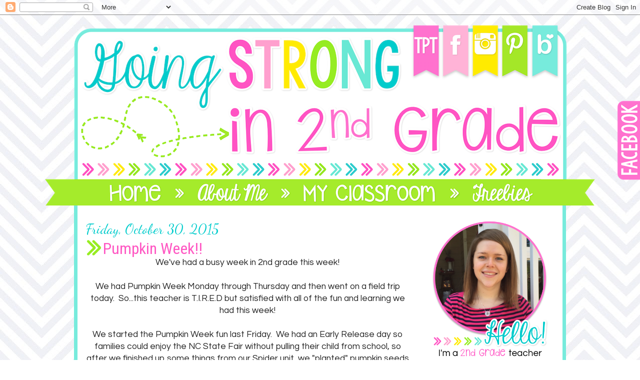

--- FILE ---
content_type: text/html; charset=UTF-8
request_url: https://www.goingstrongin2ndgrade.com/2015/10/
body_size: 37455
content:
<!DOCTYPE html>
<html class='v2' dir='ltr' xmlns='http://www.w3.org/1999/xhtml' xmlns:b='http://www.google.com/2005/gml/b' xmlns:data='http://www.google.com/2005/gml/data' xmlns:expr='http://www.google.com/2005/gml/expr'>
<head>
<link href='https://www.blogger.com/static/v1/widgets/335934321-css_bundle_v2.css' rel='stylesheet' type='text/css'/>
<meta content='0e45b47a5aa02985c5b07611f52d908a' name='p:domain_verify'/>
<link href="//fonts.googleapis.com/css?family=Quicksand" rel="stylesheet" type="text/css">
<link href="//fonts.googleapis.com/css?family=Roboto+Condensed:400,300" rel="stylesheet" type="text/css">
<link href="//fonts.googleapis.com/css?family=Questrial" rel="stylesheet" type="text/css">
<link href="//fonts.googleapis.com/css?family=Dancing+Script" rel="stylesheet" type="text/css">
<link href="//fonts.googleapis.com/css?family=Lato:300,400" rel="stylesheet" type="text/css">
<script src='https://ajax.googleapis.com/ajax/libs/jquery/1.6.1/jquery.min.js' type='text/javascript'></script>
<meta content='width=1100' name='viewport'/>
<meta content='text/html; charset=UTF-8' http-equiv='Content-Type'/>
<meta content='blogger' name='generator'/>
<link href='https://www.goingstrongin2ndgrade.com/favicon.ico' rel='icon' type='image/x-icon'/>
<link href='http://www.goingstrongin2ndgrade.com/2015/10/' rel='canonical'/>
<link rel="alternate" type="application/atom+xml" title="Going Strong in 2nd Grade - Atom" href="https://www.goingstrongin2ndgrade.com/feeds/posts/default" />
<link rel="alternate" type="application/rss+xml" title="Going Strong in 2nd Grade - RSS" href="https://www.goingstrongin2ndgrade.com/feeds/posts/default?alt=rss" />
<link rel="service.post" type="application/atom+xml" title="Going Strong in 2nd Grade - Atom" href="https://www.blogger.com/feeds/6788833160651822026/posts/default" />
<!--Can't find substitution for tag [blog.ieCssRetrofitLinks]-->
<meta content='http://www.goingstrongin2ndgrade.com/2015/10/' property='og:url'/>
<meta content='Going Strong in 2nd Grade' property='og:title'/>
<meta content='' property='og:description'/>
<title>Going Strong in 2nd Grade: October 2015</title>
<style type='text/css'>@font-face{font-family:'Mountains of Christmas';font-style:normal;font-weight:400;font-display:swap;src:url(//fonts.gstatic.com/s/mountainsofchristmas/v24/3y9w6a4zcCnn5X0FDyrKi2ZRUBIy8uxoUo7eDNGsMdFqNpY.woff2)format('woff2');unicode-range:U+0000-00FF,U+0131,U+0152-0153,U+02BB-02BC,U+02C6,U+02DA,U+02DC,U+0304,U+0308,U+0329,U+2000-206F,U+20AC,U+2122,U+2191,U+2193,U+2212,U+2215,U+FEFF,U+FFFD;}@font-face{font-family:'Open Sans';font-style:normal;font-weight:400;font-stretch:100%;font-display:swap;src:url(//fonts.gstatic.com/s/opensans/v44/memSYaGs126MiZpBA-UvWbX2vVnXBbObj2OVZyOOSr4dVJWUgsjZ0B4taVIUwaEQbjB_mQ.woff2)format('woff2');unicode-range:U+0460-052F,U+1C80-1C8A,U+20B4,U+2DE0-2DFF,U+A640-A69F,U+FE2E-FE2F;}@font-face{font-family:'Open Sans';font-style:normal;font-weight:400;font-stretch:100%;font-display:swap;src:url(//fonts.gstatic.com/s/opensans/v44/memSYaGs126MiZpBA-UvWbX2vVnXBbObj2OVZyOOSr4dVJWUgsjZ0B4kaVIUwaEQbjB_mQ.woff2)format('woff2');unicode-range:U+0301,U+0400-045F,U+0490-0491,U+04B0-04B1,U+2116;}@font-face{font-family:'Open Sans';font-style:normal;font-weight:400;font-stretch:100%;font-display:swap;src:url(//fonts.gstatic.com/s/opensans/v44/memSYaGs126MiZpBA-UvWbX2vVnXBbObj2OVZyOOSr4dVJWUgsjZ0B4saVIUwaEQbjB_mQ.woff2)format('woff2');unicode-range:U+1F00-1FFF;}@font-face{font-family:'Open Sans';font-style:normal;font-weight:400;font-stretch:100%;font-display:swap;src:url(//fonts.gstatic.com/s/opensans/v44/memSYaGs126MiZpBA-UvWbX2vVnXBbObj2OVZyOOSr4dVJWUgsjZ0B4jaVIUwaEQbjB_mQ.woff2)format('woff2');unicode-range:U+0370-0377,U+037A-037F,U+0384-038A,U+038C,U+038E-03A1,U+03A3-03FF;}@font-face{font-family:'Open Sans';font-style:normal;font-weight:400;font-stretch:100%;font-display:swap;src:url(//fonts.gstatic.com/s/opensans/v44/memSYaGs126MiZpBA-UvWbX2vVnXBbObj2OVZyOOSr4dVJWUgsjZ0B4iaVIUwaEQbjB_mQ.woff2)format('woff2');unicode-range:U+0307-0308,U+0590-05FF,U+200C-2010,U+20AA,U+25CC,U+FB1D-FB4F;}@font-face{font-family:'Open Sans';font-style:normal;font-weight:400;font-stretch:100%;font-display:swap;src:url(//fonts.gstatic.com/s/opensans/v44/memSYaGs126MiZpBA-UvWbX2vVnXBbObj2OVZyOOSr4dVJWUgsjZ0B5caVIUwaEQbjB_mQ.woff2)format('woff2');unicode-range:U+0302-0303,U+0305,U+0307-0308,U+0310,U+0312,U+0315,U+031A,U+0326-0327,U+032C,U+032F-0330,U+0332-0333,U+0338,U+033A,U+0346,U+034D,U+0391-03A1,U+03A3-03A9,U+03B1-03C9,U+03D1,U+03D5-03D6,U+03F0-03F1,U+03F4-03F5,U+2016-2017,U+2034-2038,U+203C,U+2040,U+2043,U+2047,U+2050,U+2057,U+205F,U+2070-2071,U+2074-208E,U+2090-209C,U+20D0-20DC,U+20E1,U+20E5-20EF,U+2100-2112,U+2114-2115,U+2117-2121,U+2123-214F,U+2190,U+2192,U+2194-21AE,U+21B0-21E5,U+21F1-21F2,U+21F4-2211,U+2213-2214,U+2216-22FF,U+2308-230B,U+2310,U+2319,U+231C-2321,U+2336-237A,U+237C,U+2395,U+239B-23B7,U+23D0,U+23DC-23E1,U+2474-2475,U+25AF,U+25B3,U+25B7,U+25BD,U+25C1,U+25CA,U+25CC,U+25FB,U+266D-266F,U+27C0-27FF,U+2900-2AFF,U+2B0E-2B11,U+2B30-2B4C,U+2BFE,U+3030,U+FF5B,U+FF5D,U+1D400-1D7FF,U+1EE00-1EEFF;}@font-face{font-family:'Open Sans';font-style:normal;font-weight:400;font-stretch:100%;font-display:swap;src:url(//fonts.gstatic.com/s/opensans/v44/memSYaGs126MiZpBA-UvWbX2vVnXBbObj2OVZyOOSr4dVJWUgsjZ0B5OaVIUwaEQbjB_mQ.woff2)format('woff2');unicode-range:U+0001-000C,U+000E-001F,U+007F-009F,U+20DD-20E0,U+20E2-20E4,U+2150-218F,U+2190,U+2192,U+2194-2199,U+21AF,U+21E6-21F0,U+21F3,U+2218-2219,U+2299,U+22C4-22C6,U+2300-243F,U+2440-244A,U+2460-24FF,U+25A0-27BF,U+2800-28FF,U+2921-2922,U+2981,U+29BF,U+29EB,U+2B00-2BFF,U+4DC0-4DFF,U+FFF9-FFFB,U+10140-1018E,U+10190-1019C,U+101A0,U+101D0-101FD,U+102E0-102FB,U+10E60-10E7E,U+1D2C0-1D2D3,U+1D2E0-1D37F,U+1F000-1F0FF,U+1F100-1F1AD,U+1F1E6-1F1FF,U+1F30D-1F30F,U+1F315,U+1F31C,U+1F31E,U+1F320-1F32C,U+1F336,U+1F378,U+1F37D,U+1F382,U+1F393-1F39F,U+1F3A7-1F3A8,U+1F3AC-1F3AF,U+1F3C2,U+1F3C4-1F3C6,U+1F3CA-1F3CE,U+1F3D4-1F3E0,U+1F3ED,U+1F3F1-1F3F3,U+1F3F5-1F3F7,U+1F408,U+1F415,U+1F41F,U+1F426,U+1F43F,U+1F441-1F442,U+1F444,U+1F446-1F449,U+1F44C-1F44E,U+1F453,U+1F46A,U+1F47D,U+1F4A3,U+1F4B0,U+1F4B3,U+1F4B9,U+1F4BB,U+1F4BF,U+1F4C8-1F4CB,U+1F4D6,U+1F4DA,U+1F4DF,U+1F4E3-1F4E6,U+1F4EA-1F4ED,U+1F4F7,U+1F4F9-1F4FB,U+1F4FD-1F4FE,U+1F503,U+1F507-1F50B,U+1F50D,U+1F512-1F513,U+1F53E-1F54A,U+1F54F-1F5FA,U+1F610,U+1F650-1F67F,U+1F687,U+1F68D,U+1F691,U+1F694,U+1F698,U+1F6AD,U+1F6B2,U+1F6B9-1F6BA,U+1F6BC,U+1F6C6-1F6CF,U+1F6D3-1F6D7,U+1F6E0-1F6EA,U+1F6F0-1F6F3,U+1F6F7-1F6FC,U+1F700-1F7FF,U+1F800-1F80B,U+1F810-1F847,U+1F850-1F859,U+1F860-1F887,U+1F890-1F8AD,U+1F8B0-1F8BB,U+1F8C0-1F8C1,U+1F900-1F90B,U+1F93B,U+1F946,U+1F984,U+1F996,U+1F9E9,U+1FA00-1FA6F,U+1FA70-1FA7C,U+1FA80-1FA89,U+1FA8F-1FAC6,U+1FACE-1FADC,U+1FADF-1FAE9,U+1FAF0-1FAF8,U+1FB00-1FBFF;}@font-face{font-family:'Open Sans';font-style:normal;font-weight:400;font-stretch:100%;font-display:swap;src:url(//fonts.gstatic.com/s/opensans/v44/memSYaGs126MiZpBA-UvWbX2vVnXBbObj2OVZyOOSr4dVJWUgsjZ0B4vaVIUwaEQbjB_mQ.woff2)format('woff2');unicode-range:U+0102-0103,U+0110-0111,U+0128-0129,U+0168-0169,U+01A0-01A1,U+01AF-01B0,U+0300-0301,U+0303-0304,U+0308-0309,U+0323,U+0329,U+1EA0-1EF9,U+20AB;}@font-face{font-family:'Open Sans';font-style:normal;font-weight:400;font-stretch:100%;font-display:swap;src:url(//fonts.gstatic.com/s/opensans/v44/memSYaGs126MiZpBA-UvWbX2vVnXBbObj2OVZyOOSr4dVJWUgsjZ0B4uaVIUwaEQbjB_mQ.woff2)format('woff2');unicode-range:U+0100-02BA,U+02BD-02C5,U+02C7-02CC,U+02CE-02D7,U+02DD-02FF,U+0304,U+0308,U+0329,U+1D00-1DBF,U+1E00-1E9F,U+1EF2-1EFF,U+2020,U+20A0-20AB,U+20AD-20C0,U+2113,U+2C60-2C7F,U+A720-A7FF;}@font-face{font-family:'Open Sans';font-style:normal;font-weight:400;font-stretch:100%;font-display:swap;src:url(//fonts.gstatic.com/s/opensans/v44/memSYaGs126MiZpBA-UvWbX2vVnXBbObj2OVZyOOSr4dVJWUgsjZ0B4gaVIUwaEQbjA.woff2)format('woff2');unicode-range:U+0000-00FF,U+0131,U+0152-0153,U+02BB-02BC,U+02C6,U+02DA,U+02DC,U+0304,U+0308,U+0329,U+2000-206F,U+20AC,U+2122,U+2191,U+2193,U+2212,U+2215,U+FEFF,U+FFFD;}</style>
<style id='page-skin-1' type='text/css'><!--
/*
-----------------------------------------------
Blogger Template Style
Name:     Simple
Designer: Josh Peterson
URL:      www.noaesthetic.com
----------------------------------------------- */
/* Variable definitions
====================
<Variable name="keycolor" description="Main Color" type="color" default="#66bbdd"/>
<Group description="Page Text" selector="body">
<Variable name="body.font" description="Font" type="font"
default="normal normal 12px Arial, Tahoma, Helvetica, FreeSans, sans-serif"/>
<Variable name="body.text.color" description="Text Color" type="color" default="#222222"/>
</Group>
<Group description="Backgrounds" selector=".body-fauxcolumns-outer">
<Variable name="body.background.color" description="Outer Background" type="color" default="#66bbdd"/>
<Variable name="content.background.color" description="Main Background" type="color" default="#ffffff"/>
<Variable name="header.background.color" description="Header Background" type="color" default="transparent"/>
</Group>
<Group description="Links" selector=".main-outer">
<Variable name="link.color" description="Link Color" type="color" default="#2288bb"/>
<Variable name="link.visited.color" description="Visited Color" type="color" default="#888888"/>
<Variable name="link.hover.color" description="Hover Color" type="color" default="#33aaff"/>
</Group>
<Group description="Blog Title" selector=".header h1">
<Variable name="header.font" description="Font" type="font"
default="normal normal 60px Arial, Tahoma, Helvetica, FreeSans, sans-serif"/>
<Variable name="header.text.color" description="Title Color" type="color" default="#3399bb" />
</Group>
<Group description="Blog Description" selector=".header .description">
<Variable name="description.text.color" description="Description Color" type="color"
default="#777777" />
</Group>
<Group description="Tabs Text" selector=".tabs-inner .widget li a">
<Variable name="tabs.font" description="Font" type="font"
default="normal normal 14px Arial, Tahoma, Helvetica, FreeSans, sans-serif"/>
<Variable name="tabs.text.color" description="Text Color" type="color" default="#999999"/>
<Variable name="tabs.selected.text.color" description="Selected Color" type="color" default="#000000"/>
</Group>
<Group description="Tabs Background" selector=".tabs-outer .PageList">
<Variable name="tabs.background.color" description="Background Color" type="color" default="#f5f5f5"/>
<Variable name="tabs.selected.background.color" description="Selected Color" type="color" default="#eeeeee"/>
</Group>
<Group description="Post Title" selector="h3.post-title, .comments h4">
<Variable name="post.title.font" description="Font" type="font"
default="normal normal 22px Arial, Tahoma, Helvetica, FreeSans, sans-serif"/>
</Group>
<Group description="Date Header" selector=".date-header">
<Variable name="date.header.color" description="Text Color" type="color"
default="#222222"/>
<Variable name="date.header.background.color" description="Background Color" type="color"
default="transparent"/>
</Group>
<Group description="Post Footer" selector=".post-footer">
<Variable name="post.footer.text.color" description="Text Color" type="color" default="#666666"/>
<Variable name="post.footer.background.color" description="Background Color" type="color"
default="#f9f9f9"/>
<Variable name="post.footer.border.color" description="Shadow Color" type="color" default="#eeeeee"/>
</Group>
<Group description="Gadgets" selector="h2">
<Variable name="widget.title.font" description="Title Font" type="font"
default="normal bold 11px Arial, Tahoma, Helvetica, FreeSans, sans-serif"/>
<Variable name="widget.title.text.color" description="Title Color" type="color" default="#000000"/>
<Variable name="widget.alternate.text.color" description="Alternate Color" type="color" default="#999999"/>
</Group>
<Group description="Images" selector=".main-inner">
<Variable name="image.background.color" description="Background Color" type="color" default="#ffffff"/>
<Variable name="image.border.color" description="Border Color" type="color" default="#eeeeee"/>
<Variable name="image.text.color" description="Caption Text Color" type="color" default="#222222"/>
</Group>
<Group description="Accents" selector=".content-inner">
<Variable name="body.rule.color" description="Separator Line Color" type="color" default="#eeeeee"/>
<Variable name="tabs.border.color" description="Tabs Border Color" type="color" default="transparent"/>
</Group>
<Variable name="body.background" description="Body Background" type="background"
color="#ffffff" default="$(color) none repeat scroll top left"/>
<Variable name="body.background.override" description="Body Background Override" type="string" default=""/>
<Variable name="body.background.gradient.cap" description="Body Gradient Cap" type="url"
default="url(//www.blogblog.com/1kt/simple/gradients_light.png)"/>
<Variable name="body.background.gradient.tile" description="Body Gradient Tile" type="url"
default="url(//www.blogblog.com/1kt/simple/body_gradient_tile_light.png)"/>
<Variable name="content.background.color.selector" description="Content Background Color Selector" type="string" default=".content-inner"/>
<Variable name="content.padding" description="Content Padding" type="length" default="10px"/>
<Variable name="content.padding.horizontal" description="Content Horizontal Padding" type="length" default="10px"/>
<Variable name="content.shadow.spread" description="Content Shadow Spread" type="length" default="40px"/>
<Variable name="content.shadow.spread.webkit" description="Content Shadow Spread (WebKit)" type="length" default="5px"/>
<Variable name="content.shadow.spread.ie" description="Content Shadow Spread (IE)" type="length" default="10px"/>
<Variable name="main.border.width" description="Main Border Width" type="length" default="0"/>
<Variable name="header.background.gradient" description="Header Gradient" type="url" default="none"/>
<Variable name="header.shadow.offset.left" description="Header Shadow Offset Left" type="length" default="-1px"/>
<Variable name="header.shadow.offset.top" description="Header Shadow Offset Top" type="length" default="-1px"/>
<Variable name="header.shadow.spread" description="Header Shadow Spread" type="length" default="1px"/>
<Variable name="header.padding" description="Header Padding" type="length" default="30px"/>
<Variable name="header.border.size" description="Header Border Size" type="length" default="1px"/>
<Variable name="header.bottom.border.size" description="Header Bottom Border Size" type="length" default="1px"/>
<Variable name="header.border.horizontalsize" description="Header Horizontal Border Size" type="length" default="0"/>
<Variable name="description.text.size" description="Description Text Size" type="string" default="140%"/>
<Variable name="tabs.margin.top" description="Tabs Margin Top" type="length" default="0" />
<Variable name="tabs.margin.side" description="Tabs Side Margin" type="length" default="30px" />
<Variable name="tabs.background.gradient" description="Tabs Background Gradient" type="url"
default="url(//www.blogblog.com/1kt/simple/gradients_light.png)"/>
<Variable name="tabs.border.width" description="Tabs Border Width" type="length" default="1px"/>
<Variable name="tabs.bevel.border.width" description="Tabs Bevel Border Width" type="length" default="1px"/>
<Variable name="date.header.padding" description="Date Header Padding" type="string" default="inherit"/>
<Variable name="date.header.letterspacing" description="Date Header Letter Spacing" type="string" default="inherit"/>
<Variable name="date.header.margin" description="Date Header Margin" type="string" default="inherit"/>
<Variable name="post.margin.bottom" description="Post Bottom Margin" type="length" default="25px"/>
<Variable name="image.border.small.size" description="Image Border Small Size" type="length" default="2px"/>
<Variable name="image.border.large.size" description="Image Border Large Size" type="length" default="5px"/>
<Variable name="page.width.selector" description="Page Width Selector" type="string" default=".region-inner"/>
<Variable name="page.width" description="Page Width" type="string" default="auto"/>
<Variable name="main.section.margin" description="Main Section Margin" type="length" default="15px"/>
<Variable name="main.padding" description="Main Padding" type="length" default="15px"/>
<Variable name="main.padding.top" description="Main Padding Top" type="length" default="30px"/>
<Variable name="main.padding.bottom" description="Main Padding Bottom" type="length" default="30px"/>
<Variable name="paging.background"
color="#ffffff"
description="Background of blog paging area" type="background"
default="transparent none no-repeat scroll top center"/>
<Variable name="footer.bevel" description="Bevel border length of footer" type="length" default="0"/>
<Variable name="mobile.background.overlay" description="Mobile Background Overlay" type="string"
default="transparent none repeat scroll top left"/>
<Variable name="mobile.background.size" description="Mobile Background Size" type="string" default="auto"/>
<Variable name="mobile.button.color" description="Mobile Button Color" type="color" default="#ffffff" />
<Variable name="startSide" description="Side where text starts in blog language" type="automatic" default="left"/>
<Variable name="endSide" description="Side where text ends in blog language" type="automatic" default="right"/>
*/
/* Content
----------------------------------------------- */
body {
font: normal normal 16px Open Sans;
font-family: 'Questrial', sans-serif;
color: #222222;
background: #ffffff url(//3.bp.blogspot.com/-oFR1nAGf_rQ/VRTmCDnkC-I/AAAAAAAAFuw/IybHi-ccP4k/s0/WhiteChevrons_N6.jpg) repeat scroll top left;
padding: 0px;
}
html body .region-inner {
min-width: 0;
max-width: 100%;
width: auto;
}
a:link {
text-decoration:none;
color: #ff58c3;
}
a:visited {
text-decoration:none;
color: #ff58c3;
}
a:hover {
text-decoration:underline;
color: #00cccc;
}
.body-fauxcolumn-outer .fauxcolumn-inner {
background: transparent none repeat scroll top left;
_background-image: none;
}
.body-fauxcolumn-outer .cap-top {
position: absolute;
z-index: 1;
height: 400px;
width: 100%;
background: #ffffff url(//3.bp.blogspot.com/-oFR1nAGf_rQ/VRTmCDnkC-I/AAAAAAAAFuw/IybHi-ccP4k/s0/WhiteChevrons_N6.jpg) repeat scroll top left;
}
.body-fauxcolumn-outer .cap-top .cap-left {
width: 100%;
background: transparent none repeat-x scroll top left;
_background-image: none;
}
.content-outer {
-moz-box-shadow: 0 0 0 rgba(0, 0, 0, 0);
-webkit-box-shadow: 0 0 0 rgba(0, 0, 0, 0);
-goog-ms-box-shadow: 0 0 0 #ffffff;
box-shadow: 0 0 0 rgba(0, 0, 0, 0);
margin-bottom: 1px;
}
.content-inner { padding: 10px 0px; }
.content-inner {
background: transparent;
}
/* Header
----------------------------------------------- */
.header-outer {
background: transparent none repeat-x scroll 0 -400px;
_background-image: none;
}
.Header h1 {
font: normal normal 40px 'Trebuchet MS',Trebuchet,Verdana,sans-serif;
color: #000000;
text-shadow: 0 0 0 rgba(0, 0, 0, .2);
}
.Header h1 a {
color: #000000;
}
.Header .description {
font-size: 18px;
color: #000000;
}
.header-inner .Header .titlewrapper {
padding: 22px 0;
}
.header-inner .Header .descriptionwrapper {
padding: 0 0;
}
/* Tabs
----------------------------------------------- */
.tabs-inner .section:first-child {
border-top: 0 solid #dddddd;
}
.tabs-inner .section:first-child ul {
margin-top: -1px;
border-top: 1px solid #dddddd;
border-left: 1px solid #dddddd;
border-right: 1px solid #dddddd;
}
.tabs-inner .widget ul {
background: transparent none repeat-x scroll 0 -800px;
_background-image: none;
border-bottom: 1px solid #dddddd;
margin-top: 0;
margin-left: -30px;
margin-right: -30px;
}
.tabs-inner .widget li a {
display: inline-block;
padding: .6em 1em;
font: normal normal 16px Open Sans;
color: #000000;
border-left: 1px solid #ffffff;
border-right: 1px solid #dddddd;
}
.tabs-inner .widget li:first-child a {
border-left: none;
}
.tabs-inner .widget li.selected a, .tabs-inner .widget li a:hover {
color: #000000;
background-color: #eeeeee;
text-decoration: none;
}
/* Sidebar Content
----------------------------------------------- */
.sidebar h2 {
font-size:260%;
text-transform: uppercase;
text-align:center !important;
background: url(https://blogger.googleusercontent.com/img/b/R29vZ2xl/AVvXsEimeBNinomaaD3kfXi3ahW7pfD9fJXeILzYVgXRpRtKFS8HyNqpjdZRYhH7wANHyr6nzJWyFBGuPvwlLvzXdxxQvLrtgyfTdb0ZQm0jZtuzYTWhMnq5jqeRUUI7usZLnGaBf9Z5hTxes_E_/s260/sidebar+divider.png);
background-repeat: no-repeat;
background-position: bottom center;
line-height: 1.0;
padding-bottom: 20px;
margin-bottom: 0px;
}
/* Columns
----------------------------------------------- */
.main-outer {
border-top: 0 solid transparent;
border-left: 7px solid #77ebdc;border-right: 7px solid #77ebdc;border-top: 0px solid #77ebdc;border-bottom: 7px solid #77ebdc;
}
.fauxcolumn-left-outer .fauxcolumn-inner {
border-right: 1px solid transparent;
}
.fauxcolumn-right-outer .fauxcolumn-inner {
border-left: 1px solid transparent;
}
/* Headings
----------------------------------------------- */
h2 {
margin: 0 0 1em 0;
font: normal normal 11px Open Sans;
font-family: 'Dancing Script', cursive;
font-size:175%;
color: #00cccc;
}
/* Widgets
----------------------------------------------- */
.widget .zippy {
color: #00cccc;
text-shadow: 2px 2px 1px rgba(0, 0, 0, .1);
}
.widget .popular-posts ul {
list-style: none;
}
/* Posts
----------------------------------------------- */
.date-header span {
background-color: transparent;
color: #00cccc;
padding-left: 0px;
letter-spacing: 0em;
margin: inherit;
}
.main-inner {
background-color:#ffffff;
padding: 30px 0px;
font-family: 'Questrial', sans-serif;
}
.main-inner .column-center-inner {
padding: 0 0;
}
.main-inner .column-center-inner .section {
margin: 0 1em;
}
.post {
font-family: 'Questrial', sans-serif;
margin: 0 0 45px 0;
background:url('https://blogger.googleusercontent.com/img/b/R29vZ2xl/AVvXsEiCZuzDXQYUnptaYBDi2hzHYB_lMA3ca4s8nJQ8KN4Gclwq_kbmzkPbC6TJOPTNqA7PpU7Jt0UUrhJ5Pe7GcBXsaSuGr9x3cjtXdHWJCqkH3b-5bL27rD4IumltOebysr4Q2pZxQHB__vla/s800/separator.png');
background-repeat: no-repeat;
background-position: bottom center;
padding-bottom: 40px;
margin:  10px 0px  10px 0px;
}
h3.post-title, .comments h4 {
font: normal normal 22px Mountains of Christmas;
font-family: 'Roboto Condensed', sans-serif;
font-weight: 400;
font-size:200%;
color:#ff58c4;
left transparent;
background: url('https://blogger.googleusercontent.com/img/b/R29vZ2xl/AVvXsEj2sqBti8e-J2xvYkrjjlCjTyFCldht_qx7_1l7M2uglwcDHkWLVZhlw91dvD6ErNZGV9rS911Z_hSdCNwAwsD4jRQaSbAMasKCkdHdZaAIo5yu0asZww4FbibRjV3FZNNhcKaep2FtECTm/s40/post+title+icon.png')
no-repeat left transparent;
padding-left: 35px;
margin-top: -25px !important;
margin-bottom: -25px !important;
}
.comments h4 {
margin-top: 15px !important;
margin-bottom: -10px !important;
}
.post-body {
font-size: 110%;
line-height: 1.4;
position: relative;
}
.post-body img, .post-body .tr-caption-container, .Profile img, .Image img,
.BlogList .item-thumbnail img {
padding: 2px;
background: #ffffff;
border: 0px solid transparent;
-moz-box-shadow: 0 0 0 rgba(0, 0, 0, 0);
-webkit-box-shadow: 0 0 0 rgba(0, 0, 0, 0);
box-shadow: 0 0 0 rgba(0, 0, 0, 0);
-moz-border-radius: 0;
-webkit-border-radius: 0;
border-radius: 0;
}
.post-body img, .post-body .tr-caption-container {
padding: 5px;
}
.post-body .tr-caption-container {
color: #666666;
}
.post-body .tr-caption-container img {
padding: 0;
background: transparent;
border: none;
-moz-box-shadow: 0 0 0 rgba(0, 0, 0, 0);
-webkit-box-shadow: 0 0 0 rgba(0, 0, 0, 0);
box-shadow: 0 0 0 rgba(0, 0, 0, 0);
}
.post-header {
margin: 0 0 1.5em;
line-height: 1.6;
font-size: 90%;
}
.post-footer {
margin: 20px -2px 0;
padding: 5px 10px;
color: #222222;
background-color: transparent;
border-bottom: 1px solid transparent;
line-height: 1.6;
font-size: 80%;
}
#comments .comment-author {
padding-top: 1.5em;
border-top: 1px solid transparent;
background-position: 0 1.5em;
}
#comments .comment-author:first-child {
padding-top: 0;
border-top: none;
}
.avatar-image-container {
margin: .2em 0 0;
}
#comments .avatar-image-container img {
border: 1px solid #eeeeee;
}
/* Comments
----------------------------------------------- */
.comments .comments-content .icon.blog-author {
background-repeat: no-repeat;
background-image: url([data-uri]);
}
.comments .comments-content .loadmore a {
border-top: 1px solid #00cccc;
border-bottom: 1px solid #00cccc;
}
.comments .comment-thread.inline-thread {
background-color: transparent;
}
.comments .continue {
border-top: 2px solid #00cccc;
}
/* Accents
---------------------------------------------- */
.section-columns td.columns-cell {
border-left: 1px solid transparent;
}
.blog-pager {
background: transparent url(//www.blogblog.com/1kt/simple/paging_dot.png) repeat-x scroll top center;
}
.blog-pager-older-link, .home-link,
.blog-pager-newer-link {
background-color: #ffffff;
padding: 5px;
}
.footer-outer {
border-top: 1px dashed #bbbbbb;
}
/* Mobile
----------------------------------------------- */
body.mobile  {
background-size: auto;
}
.mobile .body-fauxcolumn-outer {
background: transparent none repeat scroll top left;
}
.mobile .body-fauxcolumn-outer .cap-top {
background-size: 100% auto;
}
.mobile .content-outer {
-webkit-box-shadow: 0 0 0px rgba(0, 0, 0, 0);
box-shadow: 0 0 0px rgba(0, 0, 0, 0);
}
body.mobile .AdSense {
margin: 0 -0;
}
.mobile .tabs-inner .widget ul {
margin-left: 0;
margin-right: 0;
}
.mobile .post {
margin: 0;
}
.mobile .main-inner .column-center-inner .section {
margin: 0;
}
.mobile .date-header span {
padding: 0.1em 10px;
margin: 0 -10px;
}
.mobile h3.post-title {
margin: 0;
}
.mobile .blog-pager {
background: transparent none no-repeat scroll top center;
}
.mobile .footer-outer {
border-top: none;
}
.mobile .main-inner, .mobile .footer-inner {
background-color: #ffffff;
}
.mobile-index-contents {
color: #222222;
}
.mobile-link-button {
background-color: #ff58c3;
}
.mobile-link-button a:link, .mobile-link-button a:visited {
color: #00d1e1;
}
.mobile .tabs-inner .section:first-child {
border-top: none;
}
.mobile .tabs-inner .PageList .widget-content {
background-color: #eeeeee;
color: #000000;
border-top: 1px solid #dddddd;
border-bottom: 1px solid #dddddd;
}
.mobile .tabs-inner .PageList .widget-content .pagelist-arrow {
border-left: 1px solid #dddddd;
}
.tabs-inner { padding: 0px; } .section { margin: 0px; } .header-inner .widget {margin: 0px; }
.main-outer {
margin-top: -6px !important;
}.main-outer {
margin-top: -6px !important;
.tabs-inner { padding: 0px; } .section { margin: 0px; } .header-inner .widget {margin: 0px; }

--></style>
<style id='template-skin-1' type='text/css'><!--
body {
min-width: 1200px;
}
.content-outer, .content-fauxcolumn-outer, .region-inner {
min-width: 1200px;
max-width: 1200px;
_width: 1200px;
}
.main-inner .columns {
padding-left: 0px;
padding-right: 290px;
}
.main-inner .fauxcolumn-center-outer {
left: 0px;
right: 290px;
/* IE6 does not respect left and right together */
_width: expression(this.parentNode.offsetWidth -
parseInt("0px") -
parseInt("290px") + 'px');
}
.main-inner .fauxcolumn-left-outer {
width: 0px;
}
.main-inner .fauxcolumn-right-outer {
width: 290px;
}
.main-inner .column-left-outer {
width: 0px;
right: 100%;
margin-left: -0px;
}
.main-inner .column-right-outer {
width: 290px;
margin-right: -290px;
}
#layout {
min-width: 0;
}
#layout .content-outer {
min-width: 0;
width: 800px;
}
#layout .region-inner {
min-width: 0;
width: auto;
}
.main-outer { max-width: 970px;  margin: 0 auto; }
--></style>
<link href='https://www.blogger.com/dyn-css/authorization.css?targetBlogID=6788833160651822026&amp;zx=e12de5f1-7570-4d68-8f2d-ed1a89debc2d' media='none' onload='if(media!=&#39;all&#39;)media=&#39;all&#39;' rel='stylesheet'/><noscript><link href='https://www.blogger.com/dyn-css/authorization.css?targetBlogID=6788833160651822026&amp;zx=e12de5f1-7570-4d68-8f2d-ed1a89debc2d' rel='stylesheet'/></noscript>
<meta name='google-adsense-platform-account' content='ca-host-pub-1556223355139109'/>
<meta name='google-adsense-platform-domain' content='blogspot.com'/>

</head>
<body class='loading'>
<div class='navbar section' id='navbar'><div class='widget Navbar' data-version='1' id='Navbar1'><script type="text/javascript">
    function setAttributeOnload(object, attribute, val) {
      if(window.addEventListener) {
        window.addEventListener('load',
          function(){ object[attribute] = val; }, false);
      } else {
        window.attachEvent('onload', function(){ object[attribute] = val; });
      }
    }
  </script>
<div id="navbar-iframe-container"></div>
<script type="text/javascript" src="https://apis.google.com/js/platform.js"></script>
<script type="text/javascript">
      gapi.load("gapi.iframes:gapi.iframes.style.bubble", function() {
        if (gapi.iframes && gapi.iframes.getContext) {
          gapi.iframes.getContext().openChild({
              url: 'https://www.blogger.com/navbar/6788833160651822026?origin\x3dhttps://www.goingstrongin2ndgrade.com',
              where: document.getElementById("navbar-iframe-container"),
              id: "navbar-iframe"
          });
        }
      });
    </script><script type="text/javascript">
(function() {
var script = document.createElement('script');
script.type = 'text/javascript';
script.src = '//pagead2.googlesyndication.com/pagead/js/google_top_exp.js';
var head = document.getElementsByTagName('head')[0];
if (head) {
head.appendChild(script);
}})();
</script>
</div></div>
<div class='body-fauxcolumns'>
<div class='fauxcolumn-outer body-fauxcolumn-outer'>
<div class='cap-top'>
<div class='cap-left'></div>
<div class='cap-right'></div>
</div>
<div class='fauxborder-left'>
<div class='fauxborder-right'></div>
<div class='fauxcolumn-inner'>
</div>
</div>
<div class='cap-bottom'>
<div class='cap-left'></div>
<div class='cap-right'></div>
</div>
</div>
</div>
<div class='content'>
<div class='content-fauxcolumns'>
<div class='fauxcolumn-outer content-fauxcolumn-outer'>
<div class='cap-top'>
<div class='cap-left'></div>
<div class='cap-right'></div>
</div>
<div class='fauxborder-left'>
<div class='fauxborder-right'></div>
<div class='fauxcolumn-inner'>
</div>
</div>
<div class='cap-bottom'>
<div class='cap-left'></div>
<div class='cap-right'></div>
</div>
</div>
</div>
<div class='content-outer'>
<div class='content-cap-top cap-top'>
<div class='cap-left'></div>
<div class='cap-right'></div>
</div>
<div class='fauxborder-left content-fauxborder-left'>
<div class='fauxborder-right content-fauxborder-right'></div>
<div class='content-inner'>
<header>
<div class='header-outer'>
<div class='header-cap-top cap-top'>
<div class='cap-left'></div>
<div class='cap-right'></div>
</div>
<div class='fauxborder-left header-fauxborder-left'>
<div class='fauxborder-right header-fauxborder-right'></div>
<div class='region-inner header-inner'>
<div class='header section' id='header'><div class='widget HTML' data-version='1' id='HTML5'>
<div class='widget-content'>
<script src="//my.hellobar.com/3fade8551cbd617109d3a68d4303a9df1d34f5f3.js" type="text/javascript" charset="utf-8" async="async"></script>
</div>
<div class='clear'></div>
</div></div>
</div>
</div>
<div class='header-cap-bottom cap-bottom'>
<div class='cap-left'></div>
<div class='cap-right'></div>
</div>
</div>
</header>
<div class='tabs-outer'>
<div class='tabs-cap-top cap-top'>
<div class='cap-left'></div>
<div class='cap-right'></div>
</div>
<div class='fauxborder-left tabs-fauxborder-left'>
<div class='fauxborder-right tabs-fauxborder-right'></div>
<div class='region-inner tabs-inner'>
<div class='tabs section' id='crosscol'><div class='widget HTML' data-version='1' id='HTML1'>
<div class='widget-content'>
<center><img id="Image-Maps-Com-image-maps-2015-03-28-142258" src="https://blogger.googleusercontent.com/img/b/R29vZ2xl/AVvXsEi2wHtVepwJFhIlcfwc2fOX2xn-_NYJ2-Y_zxT50CB9qzLwzss4ToYQAOHbTuIAWWwxJTwKD4R0Thn9v9PcYYVi2HGMw9hhdYdudha6HqKs5KHmNyRqToCZFzoo4GAfxTM7n89OqoCnMWiG/s1600/header.png" border="0" width="1100" height="371" orgwidth="1100" orgheight="371" usemap="#image-maps-2015-03-28-142258" alt="" />
<map name="image-maps-2015-03-28-142258" id="ImageMapsCom-image-maps-2015-03-28-142258">
<area  alt="" title="" href="http://goingstrongin2ndgrade.blogspot.com" shape="rect" coords="53,11,732,315" style="outline:none;" target="_self"     />
<area  alt="" title="" href="http://goingstrongin2ndgrade.blogspot.com" shape="rect" coords="737,122,1047,314" style="outline:none;" target="_self"     />
<area  alt="" title="" href="http://goingstrongin2ndgrade.blogspot.com" shape="rect" coords="122,324,237,367" style="outline:none;" target="_self"     />
<area  alt="" title="" href="http://goingstrongin2ndgrade.blogspot.com/p/about-me.html" shape="rect" coords="301,322,447,365" style="outline:none;" target="_self"     />
<area  alt="" title="" href="http://goingstrongin2ndgrade.blogspot.com/p/my-classroom.html" shape="rect" coords="511,323,786,366" style="outline:none;" target="_self"     />
<area  alt="" title="" href="http://goingstrongin2ndgrade.blogspot.com/search/label/freebies" shape="rect" coords="850,323,976,366" style="outline:none;" target="_self"     />
<area  alt="" title="" href="https://www.teacherspayteachers.com/Store/Allyson-Sutton" shape="rect" coords="738,12,786,89" style="outline:none;" target="_self"     />
<area  alt="" title="" href="https://www.pinterest.com/suttonal/" shape="rect" coords="916,13,964,90" style="outline:none;" target="_self"     />
<area  alt="" title="" href="https://www.bloglovin.com/blogs/going-strong-in-2nd-grade-11673773" shape="rect" coords="975,12,1023,89" style="outline:none;" target="_self"     />
<area  alt="" title="" href="https://instagram.com/goingstrongin2ndgrade/" shape="rect" coords="857,12,905,89" style="outline:none;" target="_self"     />
<area  alt="" title="" href="https://www.facebook.com/GoingStrongin2ndGrade" shape="rect" coords="798,12,846,89" style="outline:none;" target="_self"     />
<area shape="rect" coords="1098,369,1100,371" alt="Image Map" style="outline:none;" title="Image Map" href="http://www.image-maps.com/index.php?aff=mapped_users_0" />
</map></center>
</div>
<div class='clear'></div>
</div></div>
<div class='tabs no-items section' id='crosscol-overflow'></div>
</div>
</div>
<div class='tabs-cap-bottom cap-bottom'>
<div class='cap-left'></div>
<div class='cap-right'></div>
</div>
</div>
<div class='main-outer'>
<div class='main-cap-top cap-top'>
<div class='cap-left'></div>
<div class='cap-right'></div>
</div>
<div class='fauxborder-left main-fauxborder-left'>
<div class='fauxborder-right main-fauxborder-right'></div>
<div class='region-inner main-inner'>
<div class='columns fauxcolumns'>
<div class='fauxcolumn-outer fauxcolumn-center-outer'>
<div class='cap-top'>
<div class='cap-left'></div>
<div class='cap-right'></div>
</div>
<div class='fauxborder-left'>
<div class='fauxborder-right'></div>
<div class='fauxcolumn-inner'>
</div>
</div>
<div class='cap-bottom'>
<div class='cap-left'></div>
<div class='cap-right'></div>
</div>
</div>
<div class='fauxcolumn-outer fauxcolumn-left-outer'>
<div class='cap-top'>
<div class='cap-left'></div>
<div class='cap-right'></div>
</div>
<div class='fauxborder-left'>
<div class='fauxborder-right'></div>
<div class='fauxcolumn-inner'>
</div>
</div>
<div class='cap-bottom'>
<div class='cap-left'></div>
<div class='cap-right'></div>
</div>
</div>
<div class='fauxcolumn-outer fauxcolumn-right-outer'>
<div class='cap-top'>
<div class='cap-left'></div>
<div class='cap-right'></div>
</div>
<div class='fauxborder-left'>
<div class='fauxborder-right'></div>
<div class='fauxcolumn-inner'>
</div>
</div>
<div class='cap-bottom'>
<div class='cap-left'></div>
<div class='cap-right'></div>
</div>
</div>
<!-- corrects IE6 width calculation -->
<div class='columns-inner'>
<div class='column-center-outer'>
<div class='column-center-inner'>
<div class='main section' id='main'><div class='widget Blog' data-version='1' id='Blog1'>
<div class='blog-posts hfeed'>
<!--Can't find substitution for tag [defaultAdStart]-->

          <div class="date-outer">
        
<h2 class='date-header'>
<span>
Friday, October 30, 2015
</span>
</h2>

          <div class="date-posts">
        
<div class='post-outer'>
<div class='post hentry' itemprop='blogPost' itemscope='itemscope' itemtype='http://schema.org/BlogPosting'>
<meta content='https://blogger.googleusercontent.com/img/b/R29vZ2xl/AVvXsEj9hD88ujooABuBf8b5gkLVr7gWf2c-zWDHVKeMtLNOMTOXjyTBIMrTJ5ue5vPka67wRUGzNjYaKAtgC4OlkeSu8mj0V3cj1b1LWmiqx0aD0WajhCABkQpSJ8yHNlSrJFytP5CvD6ke09vR/s320/IMG_0146.JPG' itemprop='image_url'/>
<meta content='6788833160651822026' itemprop='blogId'/>
<meta content='5830813602635634367' itemprop='postId'/>
<a name='5830813602635634367'></a>
<h3 class='post-title entry-title' itemprop='name'>
<a href='https://www.goingstrongin2ndgrade.com/2015/10/pumpkin-week.html'>Pumpkin Week!!</a>
</h3>
<div class='post-header'>
<div class='post-header-line-1'></div>
</div>
<div class='post-body entry-content' id='post-body-5830813602635634367' itemprop='description articleBody'>
<center>
We've had a busy week in 2nd grade this week!</center>
<center>
<br /></center>
<center>
We had Pumpkin Week Monday through Thursday and then went on a field trip today. &nbsp;So...this teacher is T.I.R.E.D but satisfied with all of the fun and learning we had this week!</center>
<center>
<br /></center>
<center>
We started the Pumpkin Week fun last Friday. &nbsp;We had an Early Release day so families could enjoy the NC State Fair without pulling their child from school, so after we finished up some things from our Spider unit, we "planted" pumpkin seeds to germinate. &nbsp;The kids were so excited to see what would happen to their seeds. &nbsp; We ended up having quite a few to germinate, so they got to take their seeds home yesterday to plant and try to grow a pumpkin.</center>
<center>
<br /></center>
<div class="separator" style="clear: both; text-align: center;">
<a href="https://blogger.googleusercontent.com/img/b/R29vZ2xl/AVvXsEj9hD88ujooABuBf8b5gkLVr7gWf2c-zWDHVKeMtLNOMTOXjyTBIMrTJ5ue5vPka67wRUGzNjYaKAtgC4OlkeSu8mj0V3cj1b1LWmiqx0aD0WajhCABkQpSJ8yHNlSrJFytP5CvD6ke09vR/s1600/IMG_0146.JPG" imageanchor="1" style="margin-left: 1em; margin-right: 1em;"><img border="0" height="240" src="https://blogger.googleusercontent.com/img/b/R29vZ2xl/AVvXsEj9hD88ujooABuBf8b5gkLVr7gWf2c-zWDHVKeMtLNOMTOXjyTBIMrTJ5ue5vPka67wRUGzNjYaKAtgC4OlkeSu8mj0V3cj1b1LWmiqx0aD0WajhCABkQpSJ8yHNlSrJFytP5CvD6ke09vR/s320/IMG_0146.JPG" width="320" /></a></div>
<br />
<div class="separator" style="clear: both; text-align: center;">
<a href="https://blogger.googleusercontent.com/img/b/R29vZ2xl/AVvXsEjIiHaZSEjLSnyp6Zc0UoTAGyurk3RQKetNjBoNG91xf6U-Pl2HgWWiPAlzub7Aq_y3vsP9Asz6RtkVV3WUT9pzcwANsmLrDC5mlnsJEbBYBIR74iHkJrYq37zQyTIkmptqUqPoSllvqdUO/s1600/IMG_0149.JPG" imageanchor="1" style="margin-left: 1em; margin-right: 1em;"><img border="0" height="240" src="https://blogger.googleusercontent.com/img/b/R29vZ2xl/AVvXsEjIiHaZSEjLSnyp6Zc0UoTAGyurk3RQKetNjBoNG91xf6U-Pl2HgWWiPAlzub7Aq_y3vsP9Asz6RtkVV3WUT9pzcwANsmLrDC5mlnsJEbBYBIR74iHkJrYq37zQyTIkmptqUqPoSllvqdUO/s320/IMG_0149.JPG" width="320" /></a></div>
<br />
<div class="separator" style="clear: both; text-align: center;">
<a href="https://blogger.googleusercontent.com/img/b/R29vZ2xl/AVvXsEgxZbX3IlY5rIBArUjTBWzO3lIdLSj-dmvt5RH0SSWkU_Pp2BVlTTCocAZfo4awutrdY7MFoVcauJPRbl9u1SCND5gd-yp1x0w1i_uSOTT9qqmPeiPooJGAFRl077Jf2-3IjGaEF3nNps2H/s1600/IMG_0148.JPG" imageanchor="1" style="margin-left: 1em; margin-right: 1em;"><img border="0" height="320" src="https://blogger.googleusercontent.com/img/b/R29vZ2xl/AVvXsEgxZbX3IlY5rIBArUjTBWzO3lIdLSj-dmvt5RH0SSWkU_Pp2BVlTTCocAZfo4awutrdY7MFoVcauJPRbl9u1SCND5gd-yp1x0w1i_uSOTT9qqmPeiPooJGAFRl077Jf2-3IjGaEF3nNps2H/s320/IMG_0148.JPG" width="320" /></a></div>
<br />
<div class="separator" style="clear: both; text-align: center;">
<a href="https://blogger.googleusercontent.com/img/b/R29vZ2xl/AVvXsEjmM5sM0_dhVinFGhvMf1bcroeypn6KHSWzIRUnfY_Dzk97IgDKDYQ0aYuHERV-Ma4zwdE3zL4SO7i7oSq-T9CtyzL4SXt8da1XFWouLOCwn5Qj-fWtP6dOgAlJNeF2hUxWEE1oIFjFlDWR/s1600/IMG_0147.JPG" imageanchor="1" style="margin-left: 1em; margin-right: 1em;"><img border="0" height="240" src="https://blogger.googleusercontent.com/img/b/R29vZ2xl/AVvXsEjmM5sM0_dhVinFGhvMf1bcroeypn6KHSWzIRUnfY_Dzk97IgDKDYQ0aYuHERV-Ma4zwdE3zL4SO7i7oSq-T9CtyzL4SXt8da1XFWouLOCwn5Qj-fWtP6dOgAlJNeF2hUxWEE1oIFjFlDWR/s320/IMG_0147.JPG" width="320" /></a></div>
<div class="separator" style="clear: both; text-align: center;">
<br /></div>
<div class="separator" style="clear: both; text-align: center;">
I forgot to take "after" pictures, but here is a video clip of some excited kiddos checking out their seeds Wednesday morning - 5 days after "planting".</div>
<br />
<div class="separator" style="clear: both; text-align: center;">
<a href="https://blogger.googleusercontent.com/img/b/R29vZ2xl/AVvXsEiefJSfZJtBcHQ9AwyYU0px-A-FCX6Mg8RjQOEjibAw6lANkZq0s6SHMRehy9dItkFoSAeqyS5ofYYyxyRF4C2-jrCs2qe9EWq9yJJWKdjjx2u8coZ9_NQLkVeIymRoACaB6dkPX8grP8E_/s1600/IMG_0141.mp4" imageanchor="1" style="margin-left: 1em; margin-right: 1em;"><img border="0" height="320" src="https://blogger.googleusercontent.com/img/b/R29vZ2xl/AVvXsEiefJSfZJtBcHQ9AwyYU0px-A-FCX6Mg8RjQOEjibAw6lANkZq0s6SHMRehy9dItkFoSAeqyS5ofYYyxyRF4C2-jrCs2qe9EWq9yJJWKdjjx2u8coZ9_NQLkVeIymRoACaB6dkPX8grP8E_/s320/IMG_0141.mp4" width="320" /></a></div>
<center>
<br /></center>
<center>
<br /></center>
<center>
We did all of our pumpkin fun at the beginning of this week focused in Language Arts.</center>
<center>
<br /></center>
<center>
We kicked Monday off with a nonfiction book called <a href="http://www.amazon.com/Pumpkin-Circle-The-Story-Garden/dp/1582460787">Pumpkin Circle</a> about the life cycle of a Pumpkin. &nbsp;The photographs in this book are awesome.</center>
<center>
<br /></center>
<div class="separator" style="clear: both; text-align: center;">
<a href="http://www.amazon.com/Pumpkin-Circle-The-Story-Garden/dp/1582460787"><img border="0" height="320" src="https://lh3.googleusercontent.com/blogger_img_proxy/AEn0k_uMHWBNo9wKhkeSDIwBS6LBTmvVAJFzmYRBGjtzOt8Hrt16sXSm00zKZ_KDXpBJmqiUXR_PzEcUY2-g2aFC8jX9WwiipMbjRMbJrelwfzy0PwsTbVeq-tHNlIZXBka_wR1LcqLDBkzxKG5xx-a9ZZFW=s0-d" width="269"></a></div>
<center>
<br /></center>
<center>
After reading Pumpkin Circle, we did an activity with Main Idea - a concept we did before track-out back in September - so it was time to cycle back to it again to jog their memory. &nbsp;They did a good job coming up with the main idea and finding details to support the main idea.</center>
<center>
<br /></center>
<center>
On Monday we also did a KWL about pumpkins as well as using adjectives to describe pumpkins by size, color, shape, and texture. &nbsp;It was a full 40 minutes of Language Arts on Monday -we were almost late to specials!</center>
<center>
<br /></center>
<center>
<br /></center>
<center>
On Tuesday we read a book with one of my favorite characters - Splat the Cat!</center>
<center>
We read <a href="http://www.amazon.com/Splat-Pumpkin-Picking-Plan-Catherine-Hapka/dp/0062115863">Splat the Cat and the Pumpkin Picking Plan</a> to talk about author's purpose.</center>
<center>
<br /></center>
<div class="separator" style="clear: both; text-align: center;">
<a href="http://www.amazon.com/Splat-Pumpkin-Picking-Plan-Catherine-Hapka/dp/0062115863"><img border="0" height="320" src="https://lh3.googleusercontent.com/blogger_img_proxy/AEn0k_tl5zkbJYly0IxJWXZfqWi8wHUq7uU8f56chY-6xaO-4kObja1jEj_vw18COQ9AsyGuJaXVAmHjM6oAcXQqz9bo_Bi5X9z9gl0ouiT_NpcF6c6GTzOobZk7im_LOgTAHoXysZKIYT9qgWvz3nhLonci=s0-d" width="320"></a></div>
<div class="separator" style="clear: both; text-align: center;">
<br /></div>
<div class="separator" style="clear: both; text-align: center;">
Obviously Rob Scotton writes all of his books to entertain his readers, but I made them come up with some details from the book as to what was entertaining. &nbsp;We brainstormed together and worked on writing our details as a class. &nbsp;Then they got to color (their favorite part) and put their pumpkin together!</div>
<div class="separator" style="clear: both; text-align: center;">
<br /></div>
<div class="separator" style="clear: both; text-align: center;">
<a href="https://blogger.googleusercontent.com/img/b/R29vZ2xl/AVvXsEjA_gbx2o9Aa5rxw66pUOcco6n7hg9_ZwCdmVVcEbEde5ynNYpS5gVmJo_2-htQI2swcxC_6Cp2sl7CyerdK_xMb-llnq5s-9u-ASXYO6VEPvkd6WHWxwWGzX-iuUlxql5nysQ4txRqux4G/s1600/IMG_0143.JPG" imageanchor="1" style="margin-left: 1em; margin-right: 1em;"><img border="0" height="240" src="https://blogger.googleusercontent.com/img/b/R29vZ2xl/AVvXsEjA_gbx2o9Aa5rxw66pUOcco6n7hg9_ZwCdmVVcEbEde5ynNYpS5gVmJo_2-htQI2swcxC_6Cp2sl7CyerdK_xMb-llnq5s-9u-ASXYO6VEPvkd6WHWxwWGzX-iuUlxql5nysQ4txRqux4G/s320/IMG_0143.JPG" width="320" /></a></div>
<br />
<div class="separator" style="clear: both; text-align: center;">
<a href="https://blogger.googleusercontent.com/img/b/R29vZ2xl/AVvXsEioU3yiLGp5n6FZ-hN7n91mPYGyG9xePp666H1l9Rp4GZQz0ddKd5VD55YiJ5gE2gWyOQyB8Wu-_02Cj0KZpHFx-072rk-TQXm9aNAUp4_saln19J_2kRT6xqp61NTG4YfHxht_ZXAdjqqe/s1600/IMG_0142.JPG" imageanchor="1" style="margin-left: 1em; margin-right: 1em;"><img border="0" height="240" src="https://blogger.googleusercontent.com/img/b/R29vZ2xl/AVvXsEioU3yiLGp5n6FZ-hN7n91mPYGyG9xePp666H1l9Rp4GZQz0ddKd5VD55YiJ5gE2gWyOQyB8Wu-_02Cj0KZpHFx-072rk-TQXm9aNAUp4_saln19J_2kRT6xqp61NTG4YfHxht_ZXAdjqqe/s320/IMG_0142.JPG" width="320" /></a></div>
<br />
<div class="separator" style="clear: both; text-align: center;">
<a href="https://blogger.googleusercontent.com/img/b/R29vZ2xl/AVvXsEi07GvRkoM8_SPUbLM0kQHTahebjSxD30WuEe7OArhJR5A5IyPOYgpUycgV_J3nz1rjzTJsc2jwajpnucfG-ywLE6thy5YsDmbQOb09u_VYAHH3uvPzU1CjNM5nolIJtdQ6z0CRcy7xPZYp/s1600/IMG_0124.JPG" imageanchor="1" style="margin-left: 1em; margin-right: 1em;"><img border="0" height="240" src="https://blogger.googleusercontent.com/img/b/R29vZ2xl/AVvXsEi07GvRkoM8_SPUbLM0kQHTahebjSxD30WuEe7OArhJR5A5IyPOYgpUycgV_J3nz1rjzTJsc2jwajpnucfG-ywLE6thy5YsDmbQOb09u_VYAHH3uvPzU1CjNM5nolIJtdQ6z0CRcy7xPZYp/s320/IMG_0124.JPG" width="320" /></a></div>
<br />
<div class="separator" style="clear: both; text-align: center;">
<a href="https://blogger.googleusercontent.com/img/b/R29vZ2xl/AVvXsEiMt9bFGgbIMD56_e39dsY4_soRvJARJTSNHDL6_DdJm58d50WODIc0Siqq5Bofd5VlJZ0yO6gR6-bSQ42Q7GPbNdTmtp2uTYfAShRNvgOVEpX6vCMu2Wn7JjXk1gu-oj2X6utVz3BSLQWp/s1600/IMG_0125.JPG" imageanchor="1" style="margin-left: 1em; margin-right: 1em;"><img border="0" height="240" src="https://blogger.googleusercontent.com/img/b/R29vZ2xl/AVvXsEiMt9bFGgbIMD56_e39dsY4_soRvJARJTSNHDL6_DdJm58d50WODIc0Siqq5Bofd5VlJZ0yO6gR6-bSQ42Q7GPbNdTmtp2uTYfAShRNvgOVEpX6vCMu2Wn7JjXk1gu-oj2X6utVz3BSLQWp/s320/IMG_0125.JPG" width="320" /></a></div>
<div class="separator" style="clear: both; text-align: center;">
<br /></div>
<div class="separator" style="clear: both; text-align: center;">
<br /></div>
<div class="separator" style="clear: both; text-align: center;">
Wednesday we read one other pumpkin fiction book called <a href="http://www.amazon.com/Pumpkin-Nothing-Better-Worse-Pumpkins/dp/0547181930/ref=sr_1_1?ie=UTF8&amp;qid=1446243881&amp;sr=8-1&amp;keywords=pumpkin+town">Pumpkin Town</a> and retold the story using Somebody, Wanted, But, So, Then.</div>
<div class="separator" style="clear: both; text-align: center;">
<br /></div>
<div class="separator" style="clear: both; text-align: center;">
<a href="http://www.amazon.com/Pumpkin-Nothing-Better-Worse-Pumpkins/dp/0547181930/ref=sr_1_1?ie=UTF8&amp;qid=1446243881&amp;sr=8-1&amp;keywords=pumpkin+town"><img border="0" height="289" src="https://lh3.googleusercontent.com/blogger_img_proxy/AEn0k_tG9gTcaUHgpN7OrducifixXQDkZFvzv0q_npNcYjoWREqHBdm18O-uT3vufls9cv77dc9yd7CNVBi9l5JaRimvgIE00uxcHgewNlkrDUfz1z6gJrygeKAUzk0_Xq65Lo3F6Pd_ZSXqVxCKhKtIZmQ=s0-d" width="320"></a></div>
<div class="separator" style="clear: both; text-align: center;">
<br /></div>
<div class="separator" style="clear: both; text-align: center;">
<a href="https://blogger.googleusercontent.com/img/b/R29vZ2xl/AVvXsEj2zHLof9wYN1DorA3XBJbqXcFD_MjbQ9EPllNOdfi6DkqaHXUTng-sWiu4X_dr1nsnSJ36jfJj9mxOxjiAtwAWQ5aQvx5xZcqhq5D0oine5htdtBjIUkP3CKzRPsrfgCitRBWJYx2XdpFq/s1600/IMG_0123.JPG" imageanchor="1" style="margin-left: 1em; margin-right: 1em;"><img border="0" height="240" src="https://blogger.googleusercontent.com/img/b/R29vZ2xl/AVvXsEj2zHLof9wYN1DorA3XBJbqXcFD_MjbQ9EPllNOdfi6DkqaHXUTng-sWiu4X_dr1nsnSJ36jfJj9mxOxjiAtwAWQ5aQvx5xZcqhq5D0oine5htdtBjIUkP3CKzRPsrfgCitRBWJYx2XdpFq/s320/IMG_0123.JPG" width="320" /></a></div>
<div class="separator" style="clear: both; text-align: center;">
<br /></div>
<div class="separator" style="clear: both; text-align: center;">
We worked on the top chart together retelling the story. &nbsp;I have used SWBST with some of my reading groups, but not everyone had used this retelling strategy before, so there was a good bit of guidance with them helping me fill in the boxes. &nbsp;Then, I gave them time to transfer the information from the chart to their retelling paragraph. &nbsp;Maybe this strategy will stick, but I'm sure I'll have to keep going back to it.</div>
<div class="separator" style="clear: both; text-align: center;">
<br /></div>
<div class="separator" style="clear: both; text-align: center;">
I only wish I had had time to read all of the pumpkin books I had - we had so much going on there wasn't time to touch even half of them unfortunately. &nbsp;Note to self for next year - gotta read more of them :)</div>
<div class="separator" style="clear: both; text-align: center;">
<br /></div>
<div class="separator" style="clear: both; text-align: center;">
During our excel intervention time this week, we had a pumpkin twist - seems only right!</div>
<div class="separator" style="clear: both; text-align: center;">
We made life cycle of a pumpkin flip books!</div>
<div class="separator" style="clear: both; text-align: center;">
<br /></div>
<div class="separator" style="clear: both; text-align: center;">
<a href="https://blogger.googleusercontent.com/img/b/R29vZ2xl/AVvXsEgLt2t1hBjvvgmKo5-o3c7M1gK309hiXTNRCEeNy9CemUHL-DbZNED5wKELJOnbcOMJZzHiPXciVddXSv5sv749L-P5gbPlLOO5v2JNssK10a1XZktSkxSW4eFTll-g_iOe4EsRspy_XPIS/s1600/IMG_0126.JPG" imageanchor="1" style="margin-left: 1em; margin-right: 1em;"><img border="0" height="240" src="https://blogger.googleusercontent.com/img/b/R29vZ2xl/AVvXsEgLt2t1hBjvvgmKo5-o3c7M1gK309hiXTNRCEeNy9CemUHL-DbZNED5wKELJOnbcOMJZzHiPXciVddXSv5sv749L-P5gbPlLOO5v2JNssK10a1XZktSkxSW4eFTll-g_iOe4EsRspy_XPIS/s320/IMG_0126.JPG" width="320" /></a></div>
<br />
<div class="separator" style="clear: both; text-align: center;">
<a href="https://blogger.googleusercontent.com/img/b/R29vZ2xl/AVvXsEjDpD7f6StkR-W7fDXOuyqwlIn_lzWviJnxLyrg3jorwUdqoFtB9KNSoNzO7-o0hSlb2cazMFpWpyaDuxr8tCdY68RyHHs3oIw_owU4XW4Jh4Bqk5dmvKYFKRQWLWju4v_UwGSZmIi2CP04/s1600/IMG_0127.JPG" imageanchor="1" style="margin-left: 1em; margin-right: 1em;"><img border="0" height="240" src="https://blogger.googleusercontent.com/img/b/R29vZ2xl/AVvXsEjDpD7f6StkR-W7fDXOuyqwlIn_lzWviJnxLyrg3jorwUdqoFtB9KNSoNzO7-o0hSlb2cazMFpWpyaDuxr8tCdY68RyHHs3oIw_owU4XW4Jh4Bqk5dmvKYFKRQWLWju4v_UwGSZmIi2CP04/s320/IMG_0127.JPG" width="320" /></a></div>
<div class="separator" style="clear: both; text-align: center;">
<br /></div>
<div class="separator" style="clear: both; text-align: center;">
We did read a couple books with one of my groups that covered the life cycle a little more in addition the Pumpkin Circle we had read on Monday. &nbsp;Most of my kids didn't know about the Green Pumpkin stage.</div>
<div class="separator" style="clear: both; text-align: center;">
<br /></div>
<div class="separator" style="clear: both; text-align: center;">
<br /></div>
<div class="separator" style="clear: both; text-align: center;">
Then, came Thursday - the day - Pumpkin Day!</div>
<div class="separator" style="clear: both; text-align: center;">
<br /></div>
<div class="separator" style="clear: both; text-align: center;">
After a couple of assessments we had to complete, we finished our Pumpkin Diagrams that we started on Wednesday. &nbsp;We have been talking about diagram and labels a lot recently between spiders and now pumpkins. &nbsp;While they colored, I set up our Pumpkin Taste Test snack!</div>
<div class="separator" style="clear: both; text-align: center;">
<br /></div>
<div class="separator" style="clear: both; text-align: center;">
<a href="https://blogger.googleusercontent.com/img/b/R29vZ2xl/AVvXsEgVCI2y03bzmSKxgcCwN1F9bJ0ZEB9HGZV5h3pUgiF7qvHnkPlUwN05spfWMZEUyx_yfj0E5ds2pw6L_WmJsFD9vm-0g4Yf5u78eYUHwi8eXQxw2SArmU4yUBiEqf-IWECUcEgzn1XlRTYH/s1600/IMG_0145.JPG" imageanchor="1" style="margin-left: 1em; margin-right: 1em;"><img border="0" height="320" src="https://blogger.googleusercontent.com/img/b/R29vZ2xl/AVvXsEgVCI2y03bzmSKxgcCwN1F9bJ0ZEB9HGZV5h3pUgiF7qvHnkPlUwN05spfWMZEUyx_yfj0E5ds2pw6L_WmJsFD9vm-0g4Yf5u78eYUHwi8eXQxw2SArmU4yUBiEqf-IWECUcEgzn1XlRTYH/s320/IMG_0145.JPG" width="320" /></a></div>
<div class="separator" style="clear: both; text-align: center;">
<br /></div>
<div class="separator" style="clear: both; text-align: center;">
Mixed review on this picture of the inside of the pumpkin I had taken for them last weekend - some said "eeewww" and some said "cool!". &nbsp;I love how it looks, so I'm with the "cool!" kids on this one!</div>
<br />
<div class="separator" style="clear: both; text-align: center;">
<a href="https://blogger.googleusercontent.com/img/b/R29vZ2xl/AVvXsEgr-FTq8bSUioBo4C3K9ZQ7wpOaCdLqlOvlbqAvnk5nMQTYoOTUX7BfDfHgxO1Z2F7kbWM1NuvVIix86_ZhmfwH-w1AyAMGW9Yr-vmgDNoTIprFVgBLSpbsnxZvSyh16EA2F0XGUY1uhwms/s1600/IMG_0144.JPG" imageanchor="1" style="margin-left: 1em; margin-right: 1em;"><img border="0" height="240" src="https://blogger.googleusercontent.com/img/b/R29vZ2xl/AVvXsEgr-FTq8bSUioBo4C3K9ZQ7wpOaCdLqlOvlbqAvnk5nMQTYoOTUX7BfDfHgxO1Z2F7kbWM1NuvVIix86_ZhmfwH-w1AyAMGW9Yr-vmgDNoTIprFVgBLSpbsnxZvSyh16EA2F0XGUY1uhwms/s320/IMG_0144.JPG" width="320" /></a></div>
<div class="separator" style="clear: both; text-align: center;">
<br /></div>
<div class="separator" style="clear: both; text-align: center;">
I wish I hadn't been so busy passing out snack, doing our graphing, and dealing with a fire drill (of course!) to take pictures of all our pumpkin food.</div>
<div class="separator" style="clear: both; text-align: center;">
<br /></div>
<div class="separator" style="clear: both; text-align: center;">
Because we were doing some graphing of our favorite pumpkin treats, I made my kids take at least one taste of the following so they could pick their favorite:</div>
<div class="separator" style="clear: both; text-align: center;">
Pumpkin Seeds</div>
<div class="separator" style="clear: both; text-align: center;">
Pumpkin Pie</div>
<div class="separator" style="clear: both; text-align: center;">
Pepperidge Farm Pumpkin Swirl Bread</div>
<div class="separator" style="clear: both; text-align: center;">
Little Debbie Pumpkin Delights</div>
<div class="separator" style="clear: both; text-align: center;">
Pumpkin Chocolate Chip Muffins</div>
<div class="separator" style="clear: both; text-align: center;">
<br /></div>
<div class="separator" style="clear: both; text-align: center;">
The favorite was the swirl bread. &nbsp;I have quite a few picky eaters this year, plus 7 and 8 year olds haven't all acquired a taste for pumpkin quite yet, but they loved this bread!</div>
<div class="separator" style="clear: both; text-align: center;">
<br /></div>
<div class="separator" style="clear: both; text-align: center;">
Then I let them choose if they wanted to try the following:</div>
<div class="separator" style="clear: both; text-align: center;">
Krispy Kreme Pumpkin Spice Doughnuts (MY FAVE!!!)</div>
<div class="separator" style="clear: both; text-align: center;">
Apples with Pumpkin Fluff (most just wanted the apples - okay - more fluff for me!)</div>
<div class="separator" style="clear: both; text-align: center;">
Keebler Pumpkin Spice Fudge Stripe Cookies</div>
<div class="separator" style="clear: both; text-align: center;">
<br /></div>
<div class="separator" style="clear: both; text-align: center;">
Needless to say - they had tons of sugar - which probably explains part of their hyper-ness that came later in the day - I should have known better. &nbsp;We also made pumpkin hats with facts about pumpkins - I let them loose on this one, no guidance at all - so it was interesting to read their facts!</div>
<div class="separator" style="clear: both; text-align: center;">
<br /></div>
<div class="separator" style="clear: both; text-align: center;">
<br /></div>
<div class="separator" style="clear: both; text-align: center;">
After lunch, we became scientists and mathematicians! &nbsp;We covered our tables and pulled out our pumpkins. &nbsp;A couple had rotted, so I was glad I had extras so that each table could have one.</div>
<div class="separator" style="clear: both; text-align: center;">
<br /></div>
<div class="separator" style="clear: both; text-align: center;">
For each activity, they would estimate and then actually measure/count.</div>
<div class="separator" style="clear: both; text-align: center;">
<br /></div>
<div class="separator" style="clear: both; text-align: center;">
So we started by estimating the height of their pumpkins using unifix cubes, tens sticks, as well as inches. &nbsp;Then they got to use the tools to measure. &nbsp;We haven't covered measurement this year, so considering that, they did well with this activity.</div>
<div class="separator" style="clear: both; text-align: center;">
<br /></div>
<div class="separator" style="clear: both; text-align: center;">
<a href="https://blogger.googleusercontent.com/img/b/R29vZ2xl/AVvXsEh3UWVaC_brDAX1vCadejN5anEleDFmCpOo1Z0se7yVW0Zn_MFsEV8P4lonIbTd3sCeuqoCR_OyhSrXh7lbzS31GZBaHGYOpzUW4CcfRjLiGZ04dhd_GEPGIY-N17PA2u3Dz7HF0uYeY5zs/s1600/IMG_0128.JPG" imageanchor="1" style="margin-left: 1em; margin-right: 1em;"><img border="0" height="320" src="https://blogger.googleusercontent.com/img/b/R29vZ2xl/AVvXsEh3UWVaC_brDAX1vCadejN5anEleDFmCpOo1Z0se7yVW0Zn_MFsEV8P4lonIbTd3sCeuqoCR_OyhSrXh7lbzS31GZBaHGYOpzUW4CcfRjLiGZ04dhd_GEPGIY-N17PA2u3Dz7HF0uYeY5zs/s320/IMG_0128.JPG" width="240" /></a></div>
<br />
<div class="separator" style="clear: both; text-align: center;">
<a href="https://blogger.googleusercontent.com/img/b/R29vZ2xl/AVvXsEijA4o4FUodCUYLqJdJMx0coKM9ztroJri-b8xyrlEM0cIlKCVudEYRAVYWRDUBOU0QUhj5EE1O0aUe-NClP7p0lfRqIKTbwDHHvVv4PvyBNL0A1mErDqqMs54xFtJaiY6ZrHyKSzIvpO5c/s1600/IMG_0129.JPG" imageanchor="1" style="margin-left: 1em; margin-right: 1em;"><img border="0" height="240" src="https://blogger.googleusercontent.com/img/b/R29vZ2xl/AVvXsEijA4o4FUodCUYLqJdJMx0coKM9ztroJri-b8xyrlEM0cIlKCVudEYRAVYWRDUBOU0QUhj5EE1O0aUe-NClP7p0lfRqIKTbwDHHvVv4PvyBNL0A1mErDqqMs54xFtJaiY6ZrHyKSzIvpO5c/s320/IMG_0129.JPG" width="320" /></a></div>
<div class="separator" style="clear: both; text-align: center;">
<br /></div>
<div class="separator" style="clear: both; text-align: center;">
I LOVED how this table decided to measure the height of their pumpkin with the unifix cubes - I hadn't thought about going across to make sure that they had the height right.</div>
<br />
<div class="separator" style="clear: both; text-align: center;">
<a href="https://blogger.googleusercontent.com/img/b/R29vZ2xl/AVvXsEiEFeirmSr5HWCdEjaq4Q-GkMbYj61SyBS3Yc_xy_YGJ6PF0romRoB4igOdadSl7osaAdRGvc8btFYlXdfdvo7ueC15mt7sBH2nOuKlP1aafZE_GckFN7itTVhXx0GCQpYjkOPjcELWGFcc/s1600/IMG_0130.JPG" imageanchor="1" style="margin-left: 1em; margin-right: 1em;"><img border="0" height="320" src="https://blogger.googleusercontent.com/img/b/R29vZ2xl/AVvXsEiEFeirmSr5HWCdEjaq4Q-GkMbYj61SyBS3Yc_xy_YGJ6PF0romRoB4igOdadSl7osaAdRGvc8btFYlXdfdvo7ueC15mt7sBH2nOuKlP1aafZE_GckFN7itTVhXx0GCQpYjkOPjcELWGFcc/s320/IMG_0130.JPG" width="240" /></a></div>
<br />
<div class="separator" style="clear: both; text-align: center;">
<a href="https://blogger.googleusercontent.com/img/b/R29vZ2xl/AVvXsEic4G1cly9kfnNYXQ65ePOyfXThIR-XVxxdyvtsF0yZzc1Ix6H6GloDCFkMTyz2xvT7IOkpMMEJ3ICYqNaGkK544SQLynhaZ8xj6AHx4RPSKUMWTl6VegpS6WJPbR1IFKg6YllkVqvCZgjU/s1600/IMG_0131.JPG" imageanchor="1" style="margin-left: 1em; margin-right: 1em;"><img border="0" height="240" src="https://blogger.googleusercontent.com/img/b/R29vZ2xl/AVvXsEic4G1cly9kfnNYXQ65ePOyfXThIR-XVxxdyvtsF0yZzc1Ix6H6GloDCFkMTyz2xvT7IOkpMMEJ3ICYqNaGkK544SQLynhaZ8xj6AHx4RPSKUMWTl6VegpS6WJPbR1IFKg6YllkVqvCZgjU/s320/IMG_0131.JPG" width="320" /></a></div>
<br />
<div class="separator" style="clear: both; text-align: center;">
<a href="https://blogger.googleusercontent.com/img/b/R29vZ2xl/AVvXsEjbL_e9-j3iLVKFFSOuBioZASYcTc8AvvdYp8fq9S2Bg0af29wY_I_tirNBxt0Q90X0LEv7qFXBphK8ppF8S7QV5lbFXk5dQMvQdvtjBxbKcfcUC3SUKJRbmn3dBX1H5d7yb2oytrMGX8s1/s1600/IMG_0132.JPG" imageanchor="1" style="margin-left: 1em; margin-right: 1em;"><img border="0" height="320" src="https://blogger.googleusercontent.com/img/b/R29vZ2xl/AVvXsEjbL_e9-j3iLVKFFSOuBioZASYcTc8AvvdYp8fq9S2Bg0af29wY_I_tirNBxt0Q90X0LEv7qFXBphK8ppF8S7QV5lbFXk5dQMvQdvtjBxbKcfcUC3SUKJRbmn3dBX1H5d7yb2oytrMGX8s1/s320/IMG_0132.JPG" width="240" /></a></div>
<div class="separator" style="clear: both; text-align: center;">
<br /></div>
<div class="separator" style="clear: both; text-align: center;">
We also measured the circumference of our pumpkins and talked about the right tool to measure around the pumpkin - and guess who forgot to bring the right tool to school?!?! &nbsp;This teacher! &nbsp;So, we modified and I pulled some old Christmas curling ribbon out of the closet, they worked together to measure around the pumpkin, and then cut it, and then we laid it up against a yardstick (or 2!) to find their circumference.</div>
<div class="separator" style="clear: both; text-align: center;">
<br /></div>
<div class="separator" style="clear: both; text-align: center;">
After measuring the height and circumference, we moved on to weighing our pumpkins. &nbsp;Unfortunately, but fortunately, the scale I ordered to weigh our pumpkins did arrive in time (it came today - ugh!). &nbsp;BUT, since our school nurse is directly across the hall and she has a doctor's office scale in her room, she was nice enough to let us pull it in the hall to weigh our pumpkins and it actually turned out better! &nbsp;So Nurse Sami for the win!!</div>
<div class="separator" style="clear: both; text-align: center;">
After each group weighed their pumpkin we ranked them from lightest to heaviest. &nbsp;Two groups were tied at 11 pounds, followed by an 19 pounder, and our biggest pumpkin at 22 pounds!</div>
<div class="separator" style="clear: both; text-align: center;">
<br /></div>
<div class="separator" style="clear: both; text-align: center;">
We then did a quick Sink or Float experiment with a big storage box full of water and one of the pumpkins. &nbsp;Almost all of them thought it would sink, so it ended up being a good lesson about how the inside is hollow and the air keeps it from sinking below the surface.</div>
<div class="separator" style="clear: both; text-align: center;">
<br /></div>
<div class="separator" style="clear: both; text-align: center;">
Then, came the most time consuming, and loud part of our afternoon - cutting the pumpkins open and counting all the seeds. &nbsp;As I carved each table's pumpkin open, I talked to them about strategies for counting their seeds. &nbsp;They were going to put them in groups of ten, circle the ten, and then move on. That would help them when it came time for counting.</div>
<div class="separator" style="clear: both; text-align: center;">
<br /></div>
<div class="separator" style="clear: both; text-align: center;">
<a href="https://blogger.googleusercontent.com/img/b/R29vZ2xl/AVvXsEiWs_5df64wNWl7qqLzr7MdyTJpYC-e7zorfh3bif11CspA3H_J_d1ZdDVkXGf2VfVYdyEHuIXC6rZHf5_Y9ELzmvsSAGFz1UwUvsBC_J84clX-HqeVvYdsHoW-6b6eWC9imRpMC-TTaDUP/s1600/IMG_0133.JPG" imageanchor="1" style="margin-left: 1em; margin-right: 1em;"><img border="0" height="240" src="https://blogger.googleusercontent.com/img/b/R29vZ2xl/AVvXsEiWs_5df64wNWl7qqLzr7MdyTJpYC-e7zorfh3bif11CspA3H_J_d1ZdDVkXGf2VfVYdyEHuIXC6rZHf5_Y9ELzmvsSAGFz1UwUvsBC_J84clX-HqeVvYdsHoW-6b6eWC9imRpMC-TTaDUP/s320/IMG_0133.JPG" width="320" /></a></div>
<div class="separator" style="clear: both; text-align: center;">
<br /></div>
<div class="separator" style="clear: both; text-align: center;">
"YUCK! &nbsp;Pumpkin guts!"</div>
<br />
<div class="separator" style="clear: both; text-align: center;">
<a href="https://blogger.googleusercontent.com/img/b/R29vZ2xl/AVvXsEi7okvShgkXwjchM2LFR0O_Iod2e9lYj1nEfZggBp3uEDbAeTSxYSYLQNd911Bpgj7D3B9k9X4zmwDOy1f8bNhxvvKln4_UiLhoQAQnCHBxvH2nnBblBBCMLr0ndNr9ZWxpapcm0Az4OT3W/s1600/IMG_0134.JPG" imageanchor="1" style="margin-left: 1em; margin-right: 1em;"><img border="0" height="240" src="https://blogger.googleusercontent.com/img/b/R29vZ2xl/AVvXsEi7okvShgkXwjchM2LFR0O_Iod2e9lYj1nEfZggBp3uEDbAeTSxYSYLQNd911Bpgj7D3B9k9X4zmwDOy1f8bNhxvvKln4_UiLhoQAQnCHBxvH2nnBblBBCMLr0ndNr9ZWxpapcm0Az4OT3W/s320/IMG_0134.JPG" width="320" /></a></div>
<div class="separator" style="clear: both; text-align: center;">
<br /></div>
<div class="separator" style="clear: both; text-align: center;">
"This feels awesome!"</div>
<br />
<div class="separator" style="clear: both; text-align: center;">
<a href="https://blogger.googleusercontent.com/img/b/R29vZ2xl/AVvXsEjFsXr0hf6RoCOzDV5shv0XqJVjXGu3NL2FUX7HqRp_zyYGJWP1EHH_lbAY5klzRWzYcMnOGSn2DyR2VCUoxGh2sYLNjHkhRFOHCd9FLmfWBOTA5u-cpJfV_9M8RyWXtvOseiZLv-VW0kWM/s1600/IMG_0135.JPG" imageanchor="1" style="margin-left: 1em; margin-right: 1em;"><img border="0" height="240" src="https://blogger.googleusercontent.com/img/b/R29vZ2xl/AVvXsEjFsXr0hf6RoCOzDV5shv0XqJVjXGu3NL2FUX7HqRp_zyYGJWP1EHH_lbAY5klzRWzYcMnOGSn2DyR2VCUoxGh2sYLNjHkhRFOHCd9FLmfWBOTA5u-cpJfV_9M8RyWXtvOseiZLv-VW0kWM/s320/IMG_0135.JPG" width="320" /></a></div>
<div class="separator" style="clear: both; text-align: center;">
<br /></div>
<div class="separator" style="clear: both; text-align: center;">
"Cool!!"</div>
<br />
<div class="separator" style="clear: both; text-align: center;">
<a href="https://blogger.googleusercontent.com/img/b/R29vZ2xl/AVvXsEi4v-9CdJhVfLawYNgNdjvDvJ0LJO0vzhpk0XS11NaJ9SUAjFv5x70NL-dFxV-uqhypd2bmxDraiViYACyPqMbK7fInS_2x9kqQyKKGG1sKcxIVwXHG5k_5vDnLWI5z-I87FZXAS7VWQZCj/s1600/IMG_0136.JPG" imageanchor="1" style="margin-left: 1em; margin-right: 1em;"><img border="0" height="240" src="https://blogger.googleusercontent.com/img/b/R29vZ2xl/AVvXsEi4v-9CdJhVfLawYNgNdjvDvJ0LJO0vzhpk0XS11NaJ9SUAjFv5x70NL-dFxV-uqhypd2bmxDraiViYACyPqMbK7fInS_2x9kqQyKKGG1sKcxIVwXHG5k_5vDnLWI5z-I87FZXAS7VWQZCj/s320/IMG_0136.JPG" width="320" /></a></div>
<div class="separator" style="clear: both; text-align: center;">
<br /></div>
<div class="separator" style="clear: both; text-align: center;">
And the counting begins...</div>
<br />
<div class="separator" style="clear: both; text-align: center;">
<a href="https://blogger.googleusercontent.com/img/b/R29vZ2xl/AVvXsEhcPsX2niKetuXFfdtfNbftFPJb5nZe7amlKiwdNk0XNHmHeLFWq3AYpAQtOeQRVe7hoXe1OXfLqxrIneqpYQdgES0eb_V3XQIMhqxGeAcSyEaBgv0WqenO3Rq6cPyxtDolAoeUuFMZwgkj/s1600/IMG_0137.JPG" imageanchor="1" style="margin-left: 1em; margin-right: 1em;"><img border="0" height="240" src="https://blogger.googleusercontent.com/img/b/R29vZ2xl/AVvXsEhcPsX2niKetuXFfdtfNbftFPJb5nZe7amlKiwdNk0XNHmHeLFWq3AYpAQtOeQRVe7hoXe1OXfLqxrIneqpYQdgES0eb_V3XQIMhqxGeAcSyEaBgv0WqenO3Rq6cPyxtDolAoeUuFMZwgkj/s320/IMG_0137.JPG" width="320" /></a></div>
<br />
<div class="separator" style="clear: both; text-align: center;">
<a href="https://blogger.googleusercontent.com/img/b/R29vZ2xl/AVvXsEhuIAg3gt6FsmboS6SVC52Yj1Rv9VgNPjuW7ZZfK04N2peNGGBMwXqEQIrtDRZR3-ToA6UFq0UI16JUEt2GuxpzItloHU9WGaNcXlLAW8YI2N8JC82tigZvjP2NnwwIyhSZPJgxmhQ4-Iky/s1600/IMG_0138.JPG" imageanchor="1" style="margin-left: 1em; margin-right: 1em;"><img border="0" height="320" src="https://blogger.googleusercontent.com/img/b/R29vZ2xl/AVvXsEhuIAg3gt6FsmboS6SVC52Yj1Rv9VgNPjuW7ZZfK04N2peNGGBMwXqEQIrtDRZR3-ToA6UFq0UI16JUEt2GuxpzItloHU9WGaNcXlLAW8YI2N8JC82tigZvjP2NnwwIyhSZPJgxmhQ4-Iky/s320/IMG_0138.JPG" width="240" /></a></div>
<br />
<div class="separator" style="clear: both; text-align: center;">
<a href="https://blogger.googleusercontent.com/img/b/R29vZ2xl/AVvXsEjuLmueeKFGG6jAVYl2EYqNgWSgRXVw0-9CwtMhLarOFUCeRsuRPB2HiWiUhv0yblCiiYjFHJg6UZelmrFQdHqwqgtcC27yecN0tzQ3K0601v610YifkHhUu4HIuEHmZmNeqvjLji-GyE75/s1600/IMG_0139.JPG" imageanchor="1" style="margin-left: 1em; margin-right: 1em;"><img border="0" height="240" src="https://blogger.googleusercontent.com/img/b/R29vZ2xl/AVvXsEjuLmueeKFGG6jAVYl2EYqNgWSgRXVw0-9CwtMhLarOFUCeRsuRPB2HiWiUhv0yblCiiYjFHJg6UZelmrFQdHqwqgtcC27yecN0tzQ3K0601v610YifkHhUu4HIuEHmZmNeqvjLji-GyE75/s320/IMG_0139.JPG" width="320" /></a></div>
<div class="separator" style="clear: both; text-align: center;">
<br /></div>
<div class="separator" style="clear: both; text-align: center;">
By the time it was all said and done, this table came in at the winner with 583 seeds! &nbsp;Of course, it was the 22 pound pumpkin too!</div>
<br />
<div class="separator" style="clear: both; text-align: center;">
<a href="https://blogger.googleusercontent.com/img/b/R29vZ2xl/AVvXsEjFx2eS9fj-Vd7Ss0nWoXFSfKTeSp8Z22lbFfltL4oEEkQ_V-pN7t0c5dXdyE6Mudfy4UuvIvSk36UQDgdCaU9FgZHyly7k_1JdChyphenhyphenMkGHEvV3q0Tj63kw2A4UjcZBRXV_xBFBRJUwj6Uoe/s1600/IMG_0140.JPG" imageanchor="1" style="margin-left: 1em; margin-right: 1em;"><img border="0" height="320" src="https://blogger.googleusercontent.com/img/b/R29vZ2xl/AVvXsEjFx2eS9fj-Vd7Ss0nWoXFSfKTeSp8Z22lbFfltL4oEEkQ_V-pN7t0c5dXdyE6Mudfy4UuvIvSk36UQDgdCaU9FgZHyly7k_1JdChyphenhyphenMkGHEvV3q0Tj63kw2A4UjcZBRXV_xBFBRJUwj6Uoe/s320/IMG_0140.JPG" width="240" /></a></div>
<div class="separator" style="clear: both; text-align: center;">
<br /></div>
<div class="separator" style="clear: both; text-align: center;">
Little tip for you - as I was helping this last group count their seeds, to make sure that we didn't count a group twice, as I helped them count, we moved 10 groups of 10 seeds into piles of 100. &nbsp;Then once we had all the groups grouped and counted, it was easy to count the hundreds, tens, and ones. &nbsp;Goes back to place value - wish I had thought of it WAY earlier to help the other groups count their seeds!</div>
<div class="separator" style="clear: both; text-align: center;">
<br /></div>
<div class="separator" style="clear: both; text-align: center;">
<br /></div>
<div class="separator" style="clear: both; text-align: center;">
And that was our pumpkin week and day!</div>
<div class="separator" style="clear: both; text-align: center;">
<br /></div>
<div class="separator" style="clear: both; text-align: center;">
Did I get to everything I wanted to do?</div>
<div class="separator" style="clear: both; text-align: center;">
No</div>
<div class="separator" style="clear: both; text-align: center;">
<br /></div>
<div class="separator" style="clear: both; text-align: center;">
Did I get to everything I made for my Punkin' Day unit?</div>
<div class="separator" style="clear: both; text-align: center;">
Not even close!</div>
<div class="separator" style="clear: both; text-align: center;">
<br /></div>
<div class="separator" style="clear: both; text-align: center;">
Did my kids have fun?</div>
<div class="separator" style="clear: both; text-align: center;">
Yes</div>
<div class="separator" style="clear: both; text-align: center;">
<br /></div>
<div class="separator" style="clear: both; text-align: center;">
Did my kids learning something?</div>
<div class="separator" style="clear: both; text-align: center;">
Yes</div>
<div class="separator" style="clear: both; text-align: center;">
<br /></div>
<div class="separator" style="clear: both; text-align: center;">
And those last two are what matters most. &nbsp;At the end of every special day like this, I always go "Why am I doing this to myself?" &nbsp;But then I have to think about these two last questions. &nbsp;If they learned something and they had fun, then it was worth it - messy floors and all. &nbsp;Seeing their excitement this week over something has simple as sprouting pumpkin seeds made me realize why I went into teaching. &nbsp;They were exploring something new and that was so exciting for them and me.</div>
<div class="separator" style="clear: both; text-align: center;">
<br /></div>
<div class="separator" style="clear: both; text-align: center;">
Where did I get all of these activities for Pumpkin Week from you ask?</div>
<div class="separator" style="clear: both; text-align: center;">
You can find them in my<a href="https://www.teacherspayteachers.com/Product/Its-Punkin-Day-Hands-on-activities-for-a-day-or-week-of-Pumpkin-Fun-2108801"> It's Punkin' Day</a> unit in my TPT Store!</div>
<div class="separator" style="clear: both; text-align: center;">
<br /></div>
<div class="separator" style="clear: both; text-align: center;">
<a href="https://www.teacherspayteachers.com/Product/Its-Punkin-Day-Hands-on-activities-for-a-day-or-week-of-Pumpkin-Fun-2108801"><img border="0" height="494" src="https://blogger.googleusercontent.com/img/b/R29vZ2xl/AVvXsEiSv0ymTqnQ5vIHCI0a540PRgN2cjAI2Q3P_kaSc66BvrBy_uAi6i6e2ANRRVHac7zh29O4Fm2A_9bGAdb8Je7CYa1jv_zaFDiUUw_L1mUNBCo8WxbCQ0LJjwmQUcfdtZl6n-GJOKZpGEKY/s640/It%2527s+Punkin%2527+Day%2521.001.jpg" width="640" /></a></div>
<div class="separator" style="clear: both; text-align: center;">
<br /></div>
<div class="separator" style="clear: both; text-align: center;">
<br /></div>
<div class="separator" style="clear: both; text-align: center;">
Now I'm off to finish some updates to my Grinch Day unit, enjoy some Friday night shows, and hit the sack! &nbsp;Big football game tomorrow and looking forward to that extra hour of sleep tomorrow night!</div>
<div class="separator" style="clear: both; text-align: center;">
<br /></div>
<div class="separator" style="clear: both; text-align: center;">
Have a great weekend y'all!</div>
<div class="separator" style="clear: both; text-align: center;">
<br /></div>
<center>
<br /><img border="0" src="https://blogger.googleusercontent.com/img/b/R29vZ2xl/AVvXsEjZ7CQhH42qrywmokAlgh7VY9qqPvru-OwTx7CA4YYQ4fc8N4sN4XR9qkXXBfn1As3c_GYNYigAD3QhIu6RdCuPuqEESjsNYX8Qxn2wlou-F4PYinW-mdodXWIVFyGKYmeOexhbv-yBz5Va/s1600/signature.png" width="200" /></center>
<a href="" style="background-color: transparent; background-image: url(data:image/png; border: none; cursor: pointer; display: none; height: 20px; opacity: 0.85; position: absolute; width: 40px; z-index: 8675309;"></a><a href="" style="background-color: transparent; background-image: url(data:image/png; border: none; cursor: pointer; display: none; height: 20px; opacity: 0.85; position: absolute; width: 40px; z-index: 8675309;"></a><a href="http://www.pinterest.com/pin/create/extension/?url=https%3A%2F%2Fwww.blogger.com%2Fblogger.g%3FblogID%3D6788833160651822026%23editor%2Fsrc%3Ddashboard&amp;media=https%3A%2F%2F4.bp.blogspot.com%2F-aag48LVc9Mc%2FVgHmuszRAEI%2FAAAAAAAAFnE%2F0djTnHle2As%2Fs640%2FIt%252527s%252BPunkin%252527%252BDay%252521.001.jpg&amp;xm=h&amp;xv=sa1.37.01&amp;xuid=smmtbz69v00L&amp;description=" style="background-color: transparent; background-image: url(data:image/png; border: none; cursor: pointer; display: none; height: 20px; left: 33px; opacity: 0.85; position: absolute; top: 11613px; width: 40px; z-index: 8675309;"></a><a href="http://www.pinterest.com/pin/create/extension/?url=https%3A%2F%2Fwww.blogger.com%2Fblogger.g%3FblogID%3D6788833160651822026%23editor%2Fsrc%3Ddashboard&amp;media=https%3A%2F%2F4.bp.blogspot.com%2F-aag48LVc9Mc%2FVgHmuszRAEI%2FAAAAAAAAFnE%2F0djTnHle2As%2Fs640%2FIt%252527s%252BPunkin%252527%252BDay%252521.001.jpg&amp;xm=h&amp;xv=sa1.37.01&amp;xuid=smmtbz69v00L&amp;description=" style="background-color: transparent; background-image: url(data:image/png; border: none; cursor: pointer; display: none; height: 20px; left: 33px; opacity: 0.85; position: absolute; top: 11613px; width: 40px; z-index: 8675309;"></a><a href="http://www.pinterest.com/pin/create/extension/?url=https%3A%2F%2Fwww.blogger.com%2Fblogger.g%3FblogID%3D6788833160651822026%23editor%2Fsrc%3Ddashboard&amp;media=https%3A%2F%2F4.bp.blogspot.com%2F-aag48LVc9Mc%2FVgHmuszRAEI%2FAAAAAAAAFnE%2F0djTnHle2As%2Fs640%2FIt%252527s%252BPunkin%252527%252BDay%252521.001.jpg&amp;xm=h&amp;xv=sa1.37.01&amp;xuid=smmtbz69v00L&amp;description=" style="background-color: transparent; background-image: url(data:image/png; border: none; cursor: pointer; display: none; height: 20px; left: 33px; opacity: 0.85; position: absolute; top: 11613px; width: 40px; z-index: 8675309;"></a><a href="http://www.pinterest.com/pin/create/extension/?url=https%3A%2F%2Fwww.blogger.com%2Fblogger.g%3FblogID%3D6788833160651822026%23editor%2Fsrc%3Ddashboard&amp;media=https%3A%2F%2F4.bp.blogspot.com%2F-aag48LVc9Mc%2FVgHmuszRAEI%2FAAAAAAAAFnE%2F0djTnHle2As%2Fs640%2FIt%252527s%252BPunkin%252527%252BDay%252521.001.jpg&amp;xm=h&amp;xv=sa1.37.01&amp;xuid=smmtbz69v00L&amp;description=" style="background-color: transparent; background-image: url(data:image/png; border: none; cursor: pointer; display: none; height: 20px; left: 33px; opacity: 0.85; position: absolute; top: 11613px; width: 40px; z-index: 8675309;"></a><a href="http://www.pinterest.com/pin/create/extension/?url=https%3A%2F%2Fwww.blogger.com%2Fblogger.g%3FblogID%3D6788833160651822026%23editor%2Fsrc%3Ddashboard&amp;media=https%3A%2F%2F4.bp.blogspot.com%2F-aag48LVc9Mc%2FVgHmuszRAEI%2FAAAAAAAAFnE%2F0djTnHle2As%2Fs640%2FIt%252527s%252BPunkin%252527%252BDay%252521.001.jpg&amp;xm=h&amp;xv=sa1.37.01&amp;xuid=smmtbz69v00L&amp;description=" style="background-color: transparent; background-image: url(data:image/png; border: none; cursor: pointer; display: none; height: 20px; left: 33px; opacity: 0.85; position: absolute; top: 11613px; width: 40px; z-index: 8675309;"></a><a href="http://www.pinterest.com/pin/create/extension/?url=https%3A%2F%2Fwww.blogger.com%2Fblogger.g%3FblogID%3D6788833160651822026%23editor%2Fsrc%3Ddashboard&amp;media=https%3A%2F%2F4.bp.blogspot.com%2F-aag48LVc9Mc%2FVgHmuszRAEI%2FAAAAAAAAFnE%2F0djTnHle2As%2Fs640%2FIt%252527s%252BPunkin%252527%252BDay%252521.001.jpg&amp;xm=h&amp;xv=sa1.37.01&amp;xuid=smmtbz69v00L&amp;description=" style="background-color: transparent; background-image: url(data:image/png; border: none; cursor: pointer; display: none; height: 20px; left: 33px; opacity: 0.85; position: absolute; top: 11613px; width: 40px; z-index: 8675309;"></a><a href="http://www.pinterest.com/pin/create/extension/?url=https%3A%2F%2Fwww.blogger.com%2Fblogger.g%3FblogID%3D6788833160651822026%23editor%2Fsrc%3Ddashboard&amp;media=https%3A%2F%2F4.bp.blogspot.com%2F-aag48LVc9Mc%2FVgHmuszRAEI%2FAAAAAAAAFnE%2F0djTnHle2As%2Fs640%2FIt%252527s%252BPunkin%252527%252BDay%252521.001.jpg&amp;xm=h&amp;xv=sa1.37.01&amp;xuid=smmtbz69v00L&amp;description=" style="background-color: transparent; background-image: url(data:image/png; border: none; cursor: pointer; display: none; height: 20px; left: 33px; opacity: 0.85; position: absolute; top: 11613px; width: 40px; z-index: 8675309;"></a><a href="http://www.pinterest.com/pin/create/extension/?url=https%3A%2F%2Fwww.blogger.com%2Fblogger.g%3FblogID%3D6788833160651822026%23editor%2Fsrc%3Ddashboard&amp;media=https%3A%2F%2F4.bp.blogspot.com%2F-aag48LVc9Mc%2FVgHmuszRAEI%2FAAAAAAAAFnE%2F0djTnHle2As%2Fs640%2FIt%252527s%252BPunkin%252527%252BDay%252521.001.jpg&amp;xm=h&amp;xv=sa1.37.01&amp;xuid=smmtbz69v00L&amp;description=" style="background-color: transparent; background-image: url(data:image/png; border: none; cursor: pointer; display: none; height: 20px; left: 33px; opacity: 0.85; position: absolute; top: 11613px; width: 40px; z-index: 8675309;"></a><a href="http://www.pinterest.com/pin/create/extension/?url=https%3A%2F%2Fwww.blogger.com%2Fblogger.g%3FblogID%3D6788833160651822026%23editor%2Fsrc%3Ddashboard&amp;media=https%3A%2F%2F4.bp.blogspot.com%2F-aag48LVc9Mc%2FVgHmuszRAEI%2FAAAAAAAAFnE%2F0djTnHle2As%2Fs640%2FIt%252527s%252BPunkin%252527%252BDay%252521.001.jpg&amp;xm=h&amp;xv=sa1.37.01&amp;xuid=smmtbz69v00L&amp;description=" style="background-color: transparent; background-image: url(data:image/png; border: none; cursor: pointer; display: none; height: 20px; left: 33px; opacity: 0.85; position: absolute; top: 11613px; width: 40px; z-index: 8675309;"></a><a href="http://www.pinterest.com/pin/create/extension/?url=https%3A%2F%2Fwww.blogger.com%2Fblogger.g%3FblogID%3D6788833160651822026%23editor%2Fsrc%3Ddashboard&amp;media=https%3A%2F%2F4.bp.blogspot.com%2F-aag48LVc9Mc%2FVgHmuszRAEI%2FAAAAAAAAFnE%2F0djTnHle2As%2Fs640%2FIt%252527s%252BPunkin%252527%252BDay%252521.001.jpg&amp;xm=h&amp;xv=sa1.37.01&amp;xuid=smmtbz69v00L&amp;description=" style="background-color: transparent; background-image: url(data:image/png; border: none; cursor: pointer; display: none; height: 20px; left: 33px; opacity: 0.85; position: absolute; top: 11613px; width: 40px; z-index: 8675309;"></a><a href="http://www.pinterest.com/pin/create/extension/?url=https%3A%2F%2Fwww.blogger.com%2Fblogger.g%3FblogID%3D6788833160651822026%23editor%2Fsrc%3Ddashboard&amp;media=https%3A%2F%2F4.bp.blogspot.com%2F-aag48LVc9Mc%2FVgHmuszRAEI%2FAAAAAAAAFnE%2F0djTnHle2As%2Fs640%2FIt%252527s%252BPunkin%252527%252BDay%252521.001.jpg&amp;xm=h&amp;xv=sa1.37.01&amp;xuid=smmtbz69v00L&amp;description=" style="background-color: transparent; background-image: url(data:image/png; border: none; cursor: pointer; display: none; height: 20px; left: 33px; opacity: 0.85; position: absolute; top: 11613px; width: 40px; z-index: 8675309;"></a><a href="http://www.pinterest.com/pin/create/extension/?url=https%3A%2F%2Fwww.blogger.com%2Fblogger.g%3FblogID%3D6788833160651822026%23editor%2Fsrc%3Ddashboard&amp;media=https%3A%2F%2F4.bp.blogspot.com%2F-aag48LVc9Mc%2FVgHmuszRAEI%2FAAAAAAAAFnE%2F0djTnHle2As%2Fs640%2FIt%252527s%252BPunkin%252527%252BDay%252521.001.jpg&amp;xm=h&amp;xv=sa1.37.01&amp;xuid=smmtbz69v00L&amp;description=" style="background-color: transparent; background-image: url(data:image/png; border: none; cursor: pointer; display: none; height: 20px; left: 33px; opacity: 0.85; position: absolute; top: 11613px; width: 40px; z-index: 8675309;"></a>
<div style='clear: both;'></div>
</div>
<div class='post-footer'>
<div class='post-footer-line post-footer-line-1'><span class='post-author vcard'>
Posted by
<span class='fn' itemprop='author' itemscope='itemscope' itemtype='http://schema.org/Person'>
<span itemprop='name'>Allyson</span>
</span>
</span>
<span class='post-timestamp'>
at
<meta content='http://www.goingstrongin2ndgrade.com/2015/10/pumpkin-week.html' itemprop='url'/>
<a class='timestamp-link' href='https://www.goingstrongin2ndgrade.com/2015/10/pumpkin-week.html' rel='bookmark' title='permanent link'><abbr class='published' itemprop='datePublished' title='2015-10-30T19:36:00-04:00'>7:36&#8239;PM</abbr></a>
</span>
<span class='post-comment-link'>
<a class='comment-link' href='https://www.goingstrongin2ndgrade.com/2015/10/pumpkin-week.html#comment-form' onclick=''>
8 comments:
  </a>
</span>
<span class='post-icons'>
<span class='item-control blog-admin pid-966409457'>
<a href='https://www.blogger.com/post-edit.g?blogID=6788833160651822026&postID=5830813602635634367&from=pencil' title='Edit Post'>
<img alt='' class='icon-action' height='18' src='https://resources.blogblog.com/img/icon18_edit_allbkg.gif' width='18'/>
</a>
</span>
</span>
<div class='post-share-buttons goog-inline-block'>
<a class='goog-inline-block share-button sb-email' href='https://www.blogger.com/share-post.g?blogID=6788833160651822026&postID=5830813602635634367&target=email' target='_blank' title='Email This'><span class='share-button-link-text'>Email This</span></a><a class='goog-inline-block share-button sb-blog' href='https://www.blogger.com/share-post.g?blogID=6788833160651822026&postID=5830813602635634367&target=blog' onclick='window.open(this.href, "_blank", "height=270,width=475"); return false;' target='_blank' title='BlogThis!'><span class='share-button-link-text'>BlogThis!</span></a><a class='goog-inline-block share-button sb-twitter' href='https://www.blogger.com/share-post.g?blogID=6788833160651822026&postID=5830813602635634367&target=twitter' target='_blank' title='Share to X'><span class='share-button-link-text'>Share to X</span></a><a class='goog-inline-block share-button sb-facebook' href='https://www.blogger.com/share-post.g?blogID=6788833160651822026&postID=5830813602635634367&target=facebook' onclick='window.open(this.href, "_blank", "height=430,width=640"); return false;' target='_blank' title='Share to Facebook'><span class='share-button-link-text'>Share to Facebook</span></a><a class='goog-inline-block share-button sb-pinterest' href='https://www.blogger.com/share-post.g?blogID=6788833160651822026&postID=5830813602635634367&target=pinterest' target='_blank' title='Share to Pinterest'><span class='share-button-link-text'>Share to Pinterest</span></a>
</div>
</div>
<div class='post-footer-line post-footer-line-2'><span class='post-labels'>
Labels:
<a href='https://www.goingstrongin2ndgrade.com/search/label/Fall%20Fun' rel='tag'>Fall Fun</a>,
<a href='https://www.goingstrongin2ndgrade.com/search/label/Pumpkins' rel='tag'>Pumpkins</a>,
<a href='https://www.goingstrongin2ndgrade.com/search/label/Science' rel='tag'>Science</a>
</span>
</div>
<div class='post-footer-line post-footer-line-3'><span class='post-location'>
</span>
</div>
</div>
</div>
</div>

          </div></div>
        

          <div class="date-outer">
        
<h2 class='date-header'>
<span>
Sunday, October 25, 2015
</span>
</h2>

          <div class="date-posts">
        
<div class='post-outer'>
<div class='post hentry' itemprop='blogPost' itemscope='itemscope' itemtype='http://schema.org/BlogPosting'>
<meta content='https://blogger.googleusercontent.com/img/b/R29vZ2xl/AVvXsEiBv95kLF8lu5-whinKv_oNFhyWguJUBPd1e8gWYLAYiQilXhtsSrrwGOOIeb5qi9BqpBq8J7Y3nTPbviGUVSScxvKrdx4ng09iZJ9V3QLk_kV5RcMYcSjrWWMl8o6eB0ZdcjZ3bzBM2MCG/s640/Preview.001+3.jpg' itemprop='image_url'/>
<meta content='6788833160651822026' itemprop='blogId'/>
<meta content='4391893914934496366' itemprop='postId'/>
<a name='4391893914934496366'></a>
<h3 class='post-title entry-title' itemprop='name'>
<a href='https://www.goingstrongin2ndgrade.com/2015/10/gearing-up-for-november.html'>Gearing Up for November!</a>
</h3>
<div class='post-header'>
<div class='post-header-line-1'></div>
</div>
<div class='post-body entry-content' id='post-body-4391893914934496366' itemprop='description articleBody'>
<center>
Hello friends! &nbsp;I'm back! &nbsp;I can't believe it has been a month since I last blogged. &nbsp;In that time, I went to Disneyland with my dad for a week and then enjoyed my second week of track-out at home enjoying sleeping in a little later, working on some fun projects, and doing a little shopping.</center>
<center>
I've been back at school for 2 weeks and we are gearing up for Pumpkin Week this week! &nbsp;My kids did the class "YAY!" on Friday when I told them this coming week was going to be Pumpkin Week!</center>
<center>
<br /></center>
<center>
But, with the final days of October looming, it's time to start gearing up for November! &nbsp;I've been working hard to get some of my Thanksgiving products updated, plus some new ones!</center>
<center>
<br /></center>
<center>
First, I updated my November <a href="https://www.teacherspayteachers.com/Product/Party-Like-a-Pilgrim-14-November-Math-Centers-2nd-Grade-CCSS-Aligned-1473030">"Party Like a Pilgrim"</a> math centers. &nbsp;Last school year, I began creating monthly math centers. &nbsp;As the year progressed, I got better at it, design and content wise, so this year, it was time to go back and revamp some of the early sets.</center>
<center>
<br /></center>
<div class="separator" style="clear: both; text-align: center;">
<a href="https://www.teacherspayteachers.com/Product/Party-Like-a-Pilgrim-14-November-Math-Centers-2nd-Grade-CCSS-Aligned-1473030"><img border="0" height="492" src="https://blogger.googleusercontent.com/img/b/R29vZ2xl/AVvXsEiBv95kLF8lu5-whinKv_oNFhyWguJUBPd1e8gWYLAYiQilXhtsSrrwGOOIeb5qi9BqpBq8J7Y3nTPbviGUVSScxvKrdx4ng09iZJ9V3QLk_kV5RcMYcSjrWWMl8o6eB0ZdcjZ3bzBM2MCG/s640/Preview.001+3.jpg" width="640" /></a></div>
<br />
<div class="separator" style="clear: both; text-align: center;">
<a href="https://www.teacherspayteachers.com/Product/Party-Like-a-Pilgrim-14-November-Math-Centers-2nd-Grade-CCSS-Aligned-1473030"><img border="0" height="247" src="https://blogger.googleusercontent.com/img/b/R29vZ2xl/AVvXsEhuWM2nPNMd3MRXiF4gEGkGgm6toQMfIcpUSYKEivR_M1Pda-RfNgMwvwjrVB_Oicl_rHQ5WErlkYiqmm8gmvE_8UFdYh1x7-IaktAcJTaRMG-88dNsBTh9YoM3EZQB25qIjFghqFq209cn/s320/Preview.003+3.jpg" width="320" /></a></div>
<br />
<div class="separator" style="clear: both; text-align: center;">
<a href="https://www.teacherspayteachers.com/Product/Party-Like-a-Pilgrim-14-November-Math-Centers-2nd-Grade-CCSS-Aligned-1473030"><img border="0" height="247" src="https://blogger.googleusercontent.com/img/b/R29vZ2xl/AVvXsEgd4CgGSt21gFvfj0c8m5tAfshH24JhyphenhyphenOpJIwiqiRKOQZf7Rv-0PwTJ4KCElrHkBFrbp0iShSblauqHkzBCZwLhiylcTnLK6FQLSnFMTrZ5NpWZldoqrlS8Spdy_AUdvKH9a0jSOzuhNhtw/s320/Preview.004+2.jpg" width="320" /></a></div>
<br />
<div class="separator" style="clear: both; text-align: center;">
<a href="https://www.teacherspayteachers.com/Product/Party-Like-a-Pilgrim-14-November-Math-Centers-2nd-Grade-CCSS-Aligned-1473030"><img border="0" height="247" src="https://blogger.googleusercontent.com/img/b/R29vZ2xl/AVvXsEgM8Kr-X4a7htJbIdSZwBV5WGn9K_uerVaCw4UP_m_DQBnq43_8C-r5vNNdDqh-J2Sm385jghbuwpPhXNQ7Y5mqz3tjgW4JZJU4i08XmJ6vmhAxF4dqsaI-dB9bTfFAclgXkqqTawoafdsh/s320/Preview.002+3.jpg" width="320" /></a></div>
<div class="separator" style="clear: both; text-align: center;">
<br /></div>
<div class="separator" style="clear: both; text-align: center;">
Come the holidays, I am all about reading holiday-specific books, but I also need to be able to keep my kids accountable for their learning and applying reading skills and strategies we have learned. &nbsp;These activities are perfect for those short, holiday weeks where they kids are wired and antsy. &nbsp;</div>
<div class="separator" style="clear: both; text-align: center;">
This year, I added a new book to this set - The Great Thanksgiving Escape. &nbsp;All of the books included in the set, I have gotten from <a href="https://clubs2.scholastic.com/webapp/wcs/stores/servlet/LogonForm">Scholastic Reading Club</a> in previous years. &nbsp;If they are not available from <a href="https://clubs2.scholastic.com/webapp/wcs/stores/servlet/LogonForm">Scholastic</a> anymore, you can find them pretty cheaply on Amazon.</div>
<div class="separator" style="clear: both; text-align: center;">
<br /></div>
<div class="separator" style="clear: both; text-align: center;">
<a href="https://www.teacherspayteachers.com/Product/Eat-Read-and-Be-Thankful-Thanksgiving-Literacy-and-Book-Activities-1478299"><img border="0" height="640" src="https://blogger.googleusercontent.com/img/b/R29vZ2xl/AVvXsEhghCszkQCrWd-miC-FInztLmUp5Lf-MqjV8Ln9JgpmokfJ1LYhH_UV7Up3dqkq65rr0V8ucJIjxHK9CqdhdAHEq8GDBbzbVtuT9fJDgy_3dO5sjaXpFyg3kCnqKJrWG48NnKeMpWFMJMUM/s640/Eat+Read+and+Be+Thankful+Preview.001.jpg" width="492" /></a></div>
<br />
<div class="separator" style="clear: both; text-align: center;">
<a href="https://www.teacherspayteachers.com/Product/Eat-Read-and-Be-Thankful-Thanksgiving-Literacy-and-Book-Activities-1478299"><img border="0" height="320" src="https://blogger.googleusercontent.com/img/b/R29vZ2xl/AVvXsEiEpmcrX3fhvkpXwxlUk_Z9kIbpVK19ExyG5TGumrr9usrCVg4LxuMJpltOlZAJu-_73BLy331pDaQ5vZ9zA8lRbu3eQeM3tdy5HEE-6TMZyP32vPk3u6UTlyz8-uwdjD27DI8L3QP8u8t6/s320/Eat+Read+and+Be+Thankful+Preview.002.jpg" width="247" /></a></div>
<div class="separator" style="clear: both; text-align: center;">
<br /></div>
<div class="separator" style="clear: both; text-align: center;">
The Great Turkey Escape</div>
<div class="separator" style="clear: both; text-align: center;">
The Amazing Turkey Rescue</div>
<div class="separator" style="clear: both; text-align: center;">
The Silly Turkey Party</div>
<br />
<div class="separator" style="clear: both; text-align: center;">
<a href="https://www.teacherspayteachers.com/Product/Eat-Read-and-Be-Thankful-Thanksgiving-Literacy-and-Book-Activities-1478299"><img border="0" height="320" src="https://blogger.googleusercontent.com/img/b/R29vZ2xl/AVvXsEhEjz7_LKYjl7JP46H3huzUQBOscLv-iF4o6gc9_EvqUWlq7w5oxLYCOYCE44Uwq58IZ_gxOuie-UHTWZdPCjhvDKzN-Y1ZsYQzritGAji-WwnNqYbFwbyrKRqMBdifGz3SqRXWX2jgjizD/s320/Eat+Read+and+Be+Thankful+Preview.003.jpg" width="247" /></a></div>
<div class="separator" style="clear: both; text-align: center;">
<br /></div>
<div class="separator" style="clear: both; text-align: center;">
One is a Feast for a Mouse</div>
<div class="separator" style="clear: both; text-align: center;">
'Twas The Night Before Thanksgiving</div>
<br />
<div class="separator" style="clear: both; text-align: center;">
<a href="https://www.teacherspayteachers.com/Product/Eat-Read-and-Be-Thankful-Thanksgiving-Literacy-and-Book-Activities-1478299"><img border="0" height="320" src="https://blogger.googleusercontent.com/img/b/R29vZ2xl/AVvXsEik5E3bEK1f5ovaNSbORZSklrFOP2Kxfw8Y72jeHZfK13e53yg9FlX1MioyMpGcFRSk_f9wiTTMi5tVBH1OU3NaWwmNL3_k933yOUrqnAOCBUDu1STXu3SotwDk69B5I9CERzT34UZR_mgI/s320/Eat+Read+and+Be+Thankful+Preview.004.jpg" width="247" /></a></div>
<div class="separator" style="clear: both; text-align: center;">
<br /></div>
<div class="separator" style="clear: both; text-align: center;">
Who Will Carve the Turkey this Thanksgiving?</div>
<div class="separator" style="clear: both; text-align: center;">
The Great Thanksgiving Escape</div>
<div class="separator" style="clear: both; text-align: center;">
<br /></div>
<div class="separator" style="clear: both; text-align: center;">
<br /></div>
<div class="separator" style="clear: both; text-align: center;">
After updates - it was time for some new Thanksgiving goodies! &nbsp;I have fallen in love with making writing craftivities - that's for sure! &nbsp;This <a href="https://www.teacherspayteachers.com/Product/Gobble-Up-6-Thanksgiving-Writing-Craft-Activities-2142615">Gobble Up!</a> set includes 6 crafts plus writing prompts for each (some duplicates), and once assembled, the character that is made looks like it is holding the student's writing, wit the exception of the Mayflower craft. &nbsp;These are perfect bulletin board activities!</div>
<div class="separator" style="clear: both; text-align: center;">
<br /></div>
<div class="separator" style="clear: both; text-align: center;">
<a href="https://www.teacherspayteachers.com/Product/Gobble-Up-6-Thanksgiving-Writing-Craft-Activities-2142615"><img border="0" height="492" src="https://blogger.googleusercontent.com/img/b/R29vZ2xl/AVvXsEjD7OwBc26XzeOunjUG0aJQz49vdmVzKO9bK-NEe6ivrMtclbUbVCOVJYi50kaeGUbOKLDCEJY2UqqFqT2cPqj0RyqwSYYO-PiRzhweXiwhbF_iuZDQMWT52meI-4WV51VWohKswzRQkVS-/s640/Preview.001+2.jpg" width="640" /></a></div>
<br />
<div class="separator" style="clear: both; text-align: center;">
<a href="https://www.teacherspayteachers.com/Product/Gobble-Up-6-Thanksgiving-Writing-Craft-Activities-2142615"><img border="0" height="247" src="https://blogger.googleusercontent.com/img/b/R29vZ2xl/AVvXsEjo_uk1rETlIK0lv_6NowX9S2Z0FrAFGi_LHpWGXJPc9u2wU1uHQXTlRm3PjkLOKk41WpOQnZAOEkcGkZvfGbFdTNFVcENoZyUnzyTwHTPqCWcYg4-7bxiDUKdZTlV85a1ZV8jo9Yk5aGxl/s320/Preview.002+2.jpg" width="320" /></a></div>
<div class="separator" style="clear: both; text-align: center;">
Mayflower Boy and Girl</div>
<br />
<div class="separator" style="clear: both; text-align: center;">
<a href="https://www.teacherspayteachers.com/Product/Gobble-Up-6-Thanksgiving-Writing-Craft-Activities-2142615"><img border="0" height="247" src="https://blogger.googleusercontent.com/img/b/R29vZ2xl/AVvXsEiFaUdsCqHfO-WkqB8j3o0UgrUx1aYC-cKhyFQn6G6QwBI5wbhuJmNJ6AiJDjDhE0nezVD23qRJyzLsMS-AF1km-_8cHCww4Lg8qXtMz9gObr0-HpkxgmNBvvfnuI6E8exb8ZSR20Af79ha/s320/Preview.003+2.jpg" width="320" /></a></div>
<div class="separator" style="clear: both; text-align: center;">
Native American Boy and Girl</div>
<br />
<div class="separator" style="clear: both; text-align: center;">
<a href="https://www.teacherspayteachers.com/Product/Gobble-Up-6-Thanksgiving-Writing-Craft-Activities-2142615"><img border="0" height="247" src="https://blogger.googleusercontent.com/img/b/R29vZ2xl/AVvXsEioLtwAe0Gt-aBep-wDUBAGo2ixiQefviIiVS_tUP8jIunJD1tNRUpkoYhEhq_9sheIYPMK6ELuk3N_Q6run-Cyu65zbxUTcdcvbskvnr5AfGnbSEnw01g4H6ZuvVzLzKCweGfSFkSXB2xl/s320/Preview.004.jpg" width="320" /></a></div>
<div class="separator" style="clear: both; text-align: center;">
Mayflower and Turkey</div>
<div class="separator" style="clear: both; text-align: center;">
<br /></div>
<div class="separator" style="clear: both; text-align: center;">
I think my favorite is the googly-eyed turkey, but I also love the Pilgrim and Native American ones too! &nbsp;I can't decide which ones I want to use for my bulletin board for November.&nbsp;</div>
<div class="separator" style="clear: both; text-align: center;">
<br /></div>
<div class="separator" style="clear: both; text-align: center;">
Speaking of my November bulletin board...in math, we have finished double-digit addition, and just started double-digit subtraction with regrouping this past week. &nbsp;So I'm thinking the first week of November is a perfect time to work on a review of both skills! &nbsp;So I made this cute <a href="https://www.teacherspayteachers.com/Product/A-Recipe-for-Regrouping-Double-Digit-Addition-Subtraction-FREEBIE-2166956">Recipe for Regrouping double-digit addition and subtraction</a> activity that ended up as a forever freebie in my TPT store!</div>
<div class="separator" style="clear: both; text-align: center;">
<br /></div>
<div class="separator" style="clear: both; text-align: center;">
<a href="https://www.teacherspayteachers.com/Product/A-Recipe-for-Regrouping-Double-Digit-Addition-Subtraction-FREEBIE-2166956"><img border="0" height="300" src="https://blogger.googleusercontent.com/img/b/R29vZ2xl/AVvXsEgnqvYKZM6gQe4FPHPslt6H6o7wq5m77USei9Jgx80KbP4kuAMTk7iU48Vb95rO4OFskKXVvjM4ZKnh345s2x5yS7y5gWuBEmzJlhj1aGSyf_sQ1Ufnbq-k_ly6KH3gEePLjaPXP7C7Oa78/s400/A+Recipe+for+Regrouping.001.jpeg" width="400" /></a></div>
<div class="separator" style="clear: both; text-align: center;">
<br /></div>
<div class="separator" style="clear: both; text-align: center;">
Students have to use the picture code at the top to write, and then solve the problem. &nbsp;3 addition and 3 subtraction, all with regrouping. &nbsp;I'm thinking I'm going to pair this with one of the crafts from my <a href="https://www.teacherspayteachers.com/Product/Gobble-Up-6-Thanksgiving-Writing-Craft-Activities-2142615">Gobble Up!</a> set for my bulletin board.</div>
<div class="separator" style="clear: both; text-align: center;">
<br /></div>
<div class="separator" style="clear: both; text-align: center;">
And last, but not least, I created <a href="https://www.teacherspayteachers.com/Product/Its-a-Pilgrim-Party-5-ELA-5-Math-Thanksgiving-Centers-2155642">It's a Pilgrim Party</a> - 5 ELA and 5 Math centers for Thanksgiving - these are also perfect for those short holiday weeks - keep the kids moving around the room and learning at the same time!</div>
<div class="separator" style="clear: both; text-align: center;">
<br /></div>
<div class="separator" style="clear: both; text-align: center;">
<a href="https://www.teacherspayteachers.com/Product/Its-a-Pilgrim-Party-5-ELA-5-Math-Thanksgiving-Centers-2155642"><img border="0" height="492" src="https://blogger.googleusercontent.com/img/b/R29vZ2xl/AVvXsEiawK4Ez_5SJaKn-UmeIMznbPSg9neGRlywc-PgWE-w9Mn1Z8gFBHn0_R2wUayYm5n3oBSxh3DTnNAkFB2S7IHM1TKG1ZtAeinMgfewadHe0b18CA-3X4ueOzXAHtKy3brbHBaeRjgpCWOw/s640/Preview.001.jpg" width="640" /></a></div>
<br />
<div class="separator" style="clear: both; text-align: center;">
<a href="https://www.teacherspayteachers.com/Product/Its-a-Pilgrim-Party-5-ELA-5-Math-Thanksgiving-Centers-2155642"><img border="0" height="247" src="https://blogger.googleusercontent.com/img/b/R29vZ2xl/AVvXsEgqHQvjja1hOVFyEt8NylNQh_dKz4q5jy-4xi_ucUM-r24jhXJJZRPIr1KaVkRK_A7Ug6XuH8kHXMy_vC-QYeZadtZSR3lJ3OkPiC9w2yQ0EvZUHmGb97DwVZJHLWJ4MM4lEa7UT3BFu7au/s320/Preview.002.jpg" width="320" /></a></div>
<div class="separator" style="clear: both; text-align: center;">
<br /></div>
<div class="separator" style="clear: both; text-align: center;">
ELA skills include grammar, facts/opinions, parts of speech, ABC order, and phonics (making words from a word)</div>
<br />
<div class="separator" style="clear: both; text-align: center;">
<a href="https://www.teacherspayteachers.com/Product/Its-a-Pilgrim-Party-5-ELA-5-Math-Thanksgiving-Centers-2155642"><img border="0" height="247" src="https://blogger.googleusercontent.com/img/b/R29vZ2xl/AVvXsEgfxU-0oKDaBd1iSUz5Ck-e-xarmOcWJlyjM-cym64IiPBEx_Ydx5axIjL3vIKV9x7itpvnriX92KtZjUAKBZ8crdcsIKY0XkNvot7yNUd6xmg9SvddrqjC39BQDm6ERuzqpab0BNVh5nbi/s320/Preview.003.jpg" width="320" /></a></div>
<div class="separator" style="clear: both; text-align: center;">
<br /></div>
<div class="separator" style="clear: both; text-align: center;">
Math skills include double digit addition (with and without regrouping), place value, word problems, money, and telling time</div>
<div class="separator" style="clear: both; text-align: center;">
<br /></div>
<div class="separator" style="clear: both; text-align: center;">
The holidays will be here before you know it! &nbsp;Our state fair finished up today, and with that the holidays just roll right in and don't stop! &nbsp;Halloween, Veteran's Day, Thanksgiving, Christmas! &nbsp;2 months till Christmas - that means its an acceptable amount of time to start listening to Christmas music right?!?!&nbsp;</div>
<div class="separator" style="clear: both; text-align: center;">
<br /></div>
<div class="separator" style="clear: both; text-align: center;">
I'm already working on updates and new things for December! &nbsp;I'll be back at the end of November to share with you what we will be up to in December. &nbsp;Hopefully I'll be back before then with other stuff too!</div>
<div class="separator" style="clear: both; text-align: center;">
<br /></div>
<div class="separator" style="clear: both; text-align: center;">
Have a great week y'all!</div>
<div class="separator" style="clear: both; text-align: center;">
<br /></div>
<center>
<img border="0" src="https://blogger.googleusercontent.com/img/b/R29vZ2xl/AVvXsEjZ7CQhH42qrywmokAlgh7VY9qqPvru-OwTx7CA4YYQ4fc8N4sN4XR9qkXXBfn1As3c_GYNYigAD3QhIu6RdCuPuqEESjsNYX8Qxn2wlou-F4PYinW-mdodXWIVFyGKYmeOexhbv-yBz5Va/s1600/signature.png" width="200" /></center>
<a href="http://www.pinterest.com/pin/create/extension/?url=https%3A%2F%2Fwww.blogger.com%2Fblogger.g%3FblogID%3D6788833160651822026%23editor%2Fsrc%3Ddashboard&amp;media=https%3A%2F%2F4.bp.blogspot.com%2F-KqZW1JYZ49g%2FVi1sQbqcCEI%2FAAAAAAAAFp4%2FJ6F68Uw3UMo%2Fs640%2FPreview.001.jpg&amp;xm=h&amp;xv=sa1.37.01&amp;xuid=smmtbz69v00L&amp;description=" style="background-color: transparent; background-image: url(data:image/png; border: none; cursor: pointer; display: none; height: 20px; left: 33px; opacity: 0.85; position: absolute; top: 5644px; width: 40px; z-index: 8675309;"></a><a href="http://www.pinterest.com/pin/create/extension/?url=https%3A%2F%2Fwww.blogger.com%2Fblogger.g%3FblogID%3D6788833160651822026%23editor%2Fsrc%3Ddashboard&amp;media=https%3A%2F%2F4.bp.blogspot.com%2F-KqZW1JYZ49g%2FVi1sQbqcCEI%2FAAAAAAAAFp4%2FJ6F68Uw3UMo%2Fs640%2FPreview.001.jpg&amp;xm=h&amp;xv=sa1.37.01&amp;xuid=smmtbz69v00L&amp;description=" style="background-color: transparent; background-image: url(data:image/png; border: none; cursor: pointer; display: none; height: 20px; left: 33px; opacity: 0.85; position: absolute; top: 5644px; width: 40px; z-index: 8675309;"></a>
<div style='clear: both;'></div>
</div>
<div class='post-footer'>
<div class='post-footer-line post-footer-line-1'><span class='post-author vcard'>
Posted by
<span class='fn' itemprop='author' itemscope='itemscope' itemtype='http://schema.org/Person'>
<span itemprop='name'>Allyson</span>
</span>
</span>
<span class='post-timestamp'>
at
<meta content='http://www.goingstrongin2ndgrade.com/2015/10/gearing-up-for-november.html' itemprop='url'/>
<a class='timestamp-link' href='https://www.goingstrongin2ndgrade.com/2015/10/gearing-up-for-november.html' rel='bookmark' title='permanent link'><abbr class='published' itemprop='datePublished' title='2015-10-25T20:32:00-04:00'>8:32&#8239;PM</abbr></a>
</span>
<span class='post-comment-link'>
<a class='comment-link' href='https://www.goingstrongin2ndgrade.com/2015/10/gearing-up-for-november.html#comment-form' onclick=''>
1 comment:
  </a>
</span>
<span class='post-icons'>
<span class='item-control blog-admin pid-966409457'>
<a href='https://www.blogger.com/post-edit.g?blogID=6788833160651822026&postID=4391893914934496366&from=pencil' title='Edit Post'>
<img alt='' class='icon-action' height='18' src='https://resources.blogblog.com/img/icon18_edit_allbkg.gif' width='18'/>
</a>
</span>
</span>
<div class='post-share-buttons goog-inline-block'>
<a class='goog-inline-block share-button sb-email' href='https://www.blogger.com/share-post.g?blogID=6788833160651822026&postID=4391893914934496366&target=email' target='_blank' title='Email This'><span class='share-button-link-text'>Email This</span></a><a class='goog-inline-block share-button sb-blog' href='https://www.blogger.com/share-post.g?blogID=6788833160651822026&postID=4391893914934496366&target=blog' onclick='window.open(this.href, "_blank", "height=270,width=475"); return false;' target='_blank' title='BlogThis!'><span class='share-button-link-text'>BlogThis!</span></a><a class='goog-inline-block share-button sb-twitter' href='https://www.blogger.com/share-post.g?blogID=6788833160651822026&postID=4391893914934496366&target=twitter' target='_blank' title='Share to X'><span class='share-button-link-text'>Share to X</span></a><a class='goog-inline-block share-button sb-facebook' href='https://www.blogger.com/share-post.g?blogID=6788833160651822026&postID=4391893914934496366&target=facebook' onclick='window.open(this.href, "_blank", "height=430,width=640"); return false;' target='_blank' title='Share to Facebook'><span class='share-button-link-text'>Share to Facebook</span></a><a class='goog-inline-block share-button sb-pinterest' href='https://www.blogger.com/share-post.g?blogID=6788833160651822026&postID=4391893914934496366&target=pinterest' target='_blank' title='Share to Pinterest'><span class='share-button-link-text'>Share to Pinterest</span></a>
</div>
</div>
<div class='post-footer-line post-footer-line-2'><span class='post-labels'>
Labels:
<a href='https://www.goingstrongin2ndgrade.com/search/label/Fall%20Fun' rel='tag'>Fall Fun</a>,
<a href='https://www.goingstrongin2ndgrade.com/search/label/freebies' rel='tag'>freebies</a>,
<a href='https://www.goingstrongin2ndgrade.com/search/label/math' rel='tag'>math</a>,
<a href='https://www.goingstrongin2ndgrade.com/search/label/Math%20Centers' rel='tag'>Math Centers</a>,
<a href='https://www.goingstrongin2ndgrade.com/search/label/Reading' rel='tag'>Reading</a>,
<a href='https://www.goingstrongin2ndgrade.com/search/label/Thanksgiving' rel='tag'>Thanksgiving</a>
</span>
</div>
<div class='post-footer-line post-footer-line-3'><span class='post-location'>
</span>
</div>
</div>
</div>
</div>

        </div></div>
      
<!--Can't find substitution for tag [adEnd]-->
</div>
<div class='blog-pager' id='blog-pager'>
<span id='blog-pager-newer-link'>
<a class='blog-pager-newer-link' href='https://www.goingstrongin2ndgrade.com/search?updated-max=2016-03-04T20:25:00-05:00&max-results=7&reverse-paginate=true' id='Blog1_blog-pager-newer-link' title='Newer Posts'>Newer Posts</a>
</span>
<span id='blog-pager-older-link'>
<a class='blog-pager-older-link' href='https://www.goingstrongin2ndgrade.com/search?updated-max=2015-10-25T20:32:00-04:00&max-results=7' id='Blog1_blog-pager-older-link' title='Older Posts'>Older Posts</a>
</span>
<a class='home-link' href='https://www.goingstrongin2ndgrade.com/'>Home</a>
</div>
<div class='clear'></div>
<div class='blog-feeds'>
<div class='feed-links'>
Subscribe to:
<a class='feed-link' href='https://www.goingstrongin2ndgrade.com/feeds/posts/default' target='_blank' type='application/atom+xml'>Comments (Atom)</a>
</div>
</div>
</div></div>
</div>
</div>
<div class='column-left-outer'>
<div class='column-left-inner'>
<aside>
</aside>
</div>
</div>
<div class='column-right-outer'>
<div class='column-right-inner'>
<aside>
<div class='sidebar section' id='sidebar-right-1'><div class='widget HTML' data-version='1' id='HTML17'>
<div class='widget-content'>
<img border="0" src="https://blogger.googleusercontent.com/img/b/R29vZ2xl/AVvXsEj5ksuD2J1bxPKOHvgHDD9DV5bnX2IOrr2-Ygkqkeads-1LAgr2Xnfe-ek2Kvmt1NbvVQqNDNsreIzQJ2l-G7jKlADQbzcryzeIxXlLY451sv6kLbPpDG_Z3JNthqB52PYBTYtkekr1E4Wo/s1600/sidebar.png" width="250" />
</div>
<div class='clear'></div>
</div><div class='widget HTML' data-version='1' id='HTML14'>
<div class='widget-content'>
<center><img border="0" src="https://blogger.googleusercontent.com/img/b/R29vZ2xl/AVvXsEiKHxGYQrgdqH2bdxm0mcf_HBCD7QkST3GFsaEVHB_S6-pst4NbRaX_POWVQkQsqW_Ql1-bz5I53IIOZ8dO7KqNfLJ7cIifLHOPW0beB9JpCCucf8nUT1Q0q2hz7Bz0Kh7OpBOG767zgWs1/s1600/sidebar1.png" width="200" /><br /><div align="center">
<a href="http://goingstrongin2ndgrade.blogspot.com" target="_blank"><img alt="Going Strong in 2nd Grade" src="https://blogger.googleusercontent.com/img/b/R29vZ2xl/AVvXsEhHFj_ZKvA5gFOGpFqE-pMUj8o8QDnnuDDza7dO0lu4rFCXddX11Xwyq3vhr1pyvxLghCneJV4s2RiAWHxuQk0hlK9-lma3T11eJBLmxPr50yAUnntxz8eWZgzKyfUKNtI-LaHQCkirxVSl/s1600/blog+button.png" width="240" /></a> </div>
<div align="center"><form><textarea rows="3" cols="17">&lt;center&gt;&lt;a href="http://goingstrongin2ndgrade.blogspot.com" target="_blank"&gt;&lt;img alt="Going Strong in 2nd Grade" src="https://blogger.googleusercontent.com/img/b/R29vZ2xl/AVvXsEhHFj_ZKvA5gFOGpFqE-pMUj8o8QDnnuDDza7dO0lu4rFCXddX11Xwyq3vhr1pyvxLghCneJV4s2RiAWHxuQk0hlK9-lma3T11eJBLmxPr50yAUnntxz8eWZgzKyfUKNtI-LaHQCkirxVSl/s1600/blog+button.png"/&gt;&lt;/a&gt;&lt;/center&gt;</textarea></form></div></center>
</div>
<div class='clear'></div>
</div><div class='widget HTML' data-version='1' id='HTML11'>
<div class='widget-content'>
<center><img border="0" src="https://blogger.googleusercontent.com/img/b/R29vZ2xl/AVvXsEhnkZADnimV8e9f5XUszOXzJF6pnyZ6N2uT7JATlXqu_o9Os0eiNaOGAdeQeS72vDCPXar0jNVsAyTPjweccjuGT05Yvs3kITCz-_C3Ozw49KjG5VM8bKJ5O8R2nVG0KyBCoILHrMMAI2KV/s1600/sidebar2.png" width="200" /></center><script type="text/javascript">
(function(d, s) {
    var js, tjs = d.getElementsByTagName(s)[0];
    js = d.createElement(s);
    js.type = 'text/javascript';
    js.async = true;
    js.src = 'https://www.teacherspayteachers.com/widgets/get/10370';
    tjs.parentNode.insertBefore(js, tjs);
})(document, 'script');
</script><div id="tpt-widget"></div>
</div>
<div class='clear'></div>
</div><div class='widget Image' data-version='1' id='Image6'>
<h2>Me As A Melonheadz</h2>
<div class='widget-content'>
<img alt='Me As A Melonheadz' height='697' id='Image6_img' src='https://blogger.googleusercontent.com/img/b/R29vZ2xl/AVvXsEj9wVJISNqE7Lr-PG5vCRz-Yo_604Fq1e0gSPwATAp5wTt3pcgC6tWlWZUDTXKauT9wqzc6a0FKtk414kT1C8-FnEVCM2DUMhb2CFQpgIkN8SHXvgtgzSWbEongvh9oCrK83C3vE9r-Iq6B/s1600/Allyson+Sutton+%2528c%2529+Melonheadz+Illustrating+LLC+2016+colored.png' width='282'/>
<br/>
</div>
<div class='clear'></div>
</div><div class='widget HTML' data-version='1' id='HTML10'>
<div class='widget-content'>
<center><img border="0" src="https://blogger.googleusercontent.com/img/b/R29vZ2xl/AVvXsEjtLfHbFBT-GzpVOLcdjnLMPZu1kR0rYxYThHf_EEg47xcgLHlRo7wrACpy7AOD1jQP9FBhCzFWh6vOFwsI2_DwULSJJLPoAvnSuwAPoCb9Q0xxJ7V0RrxWMDFUcto7y0EPqI3A7EUrZOpc/s1600/sidebar3.png" width="200" /></center>
</div>
<div class='clear'></div>
</div><div class='widget Followers' data-version='1' id='Followers1'>
<div class='widget-content'>
<div id='Followers1-wrapper'>
<div style='margin-right:2px;'>
<div><script type="text/javascript" src="https://apis.google.com/js/platform.js"></script>
<div id="followers-iframe-container"></div>
<script type="text/javascript">
    window.followersIframe = null;
    function followersIframeOpen(url) {
      gapi.load("gapi.iframes", function() {
        if (gapi.iframes && gapi.iframes.getContext) {
          window.followersIframe = gapi.iframes.getContext().openChild({
            url: url,
            where: document.getElementById("followers-iframe-container"),
            messageHandlersFilter: gapi.iframes.CROSS_ORIGIN_IFRAMES_FILTER,
            messageHandlers: {
              '_ready': function(obj) {
                window.followersIframe.getIframeEl().height = obj.height;
              },
              'reset': function() {
                window.followersIframe.close();
                followersIframeOpen("https://www.blogger.com/followers/frame/6788833160651822026?colors\x3dCgt0cmFuc3BhcmVudBILdHJhbnNwYXJlbnQaByMyMjIyMjIiByNmZjU4YzMqByNmZmZmZmYyByMwMGNjY2M6ByMyMjIyMjJCByNmZjU4YzNKByMwMGNjY2NSByNmZjU4YzNaC3RyYW5zcGFyZW50\x26pageSize\x3d21\x26hl\x3den\x26origin\x3dhttps://www.goingstrongin2ndgrade.com");
              },
              'open': function(url) {
                window.followersIframe.close();
                followersIframeOpen(url);
              }
            }
          });
        }
      });
    }
    followersIframeOpen("https://www.blogger.com/followers/frame/6788833160651822026?colors\x3dCgt0cmFuc3BhcmVudBILdHJhbnNwYXJlbnQaByMyMjIyMjIiByNmZjU4YzMqByNmZmZmZmYyByMwMGNjY2M6ByMyMjIyMjJCByNmZjU4YzNKByMwMGNjY2NSByNmZjU4YzNaC3RyYW5zcGFyZW50\x26pageSize\x3d21\x26hl\x3den\x26origin\x3dhttps://www.goingstrongin2ndgrade.com");
  </script></div>
</div>
</div>
<div class='clear'></div>
</div>
</div><div class='widget HTML' data-version='1' id='HTML9'>
<div class='widget-content'>
<center><img border="0" src="https://blogger.googleusercontent.com/img/b/R29vZ2xl/AVvXsEgRtpcDLWWaPHC1Hx0h6hk4b4phmss7bQZlt_jzS2JYtLEodsASWoJr69oVx-Wysb-gd7bUhLmnVyrN5NFLqhQGW6__aLd5pew06DgAdXmQQlXDcDqYDynwH6u2DzDMBkLXIunc05WYSoQC/s1600/sidebar4.png" width="200" /></center>
</div>
<div class='clear'></div>
</div><div class='widget HTML' data-version='1' id='HTML8'>
<div class='widget-content'>
<center><img border="0" src="https://blogger.googleusercontent.com/img/b/R29vZ2xl/AVvXsEju7L7PJfWO0Srm8Sy29ZE-TaA6TUe7RsliQbxM8Mhb17G-gK5-0S8zU8rO9Dk-Bpp87Rlpkq-tC9Wr2I0TUDbRgznKIKyzJuqtZ08GHlBs-OA-p6fJ3XCe6pt7v_RWLcMlZDhXCfk0QzAZ/s1600/sidebar5.png" width="200" /></center>
</div>
<div class='clear'></div>
</div><div class='widget BlogSearch' data-version='1' id='BlogSearch1'>
<div class='widget-content'>
<div id='BlogSearch1_form'>
<form action='https://www.goingstrongin2ndgrade.com/search' class='gsc-search-box' target='_top'>
<table cellpadding='0' cellspacing='0' class='gsc-search-box'>
<tbody>
<tr>
<td class='gsc-input'>
<input autocomplete='off' class='gsc-input' name='q' size='10' title='search' type='text' value=''/>
</td>
<td class='gsc-search-button'>
<input class='gsc-search-button' title='search' type='submit' value='Search'/>
</td>
</tr>
</tbody>
</table>
</form>
</div>
</div>
<div class='clear'></div>
</div><div class='widget HTML' data-version='1' id='HTML7'>
<div class='widget-content'>
<center><img border="0" src="https://blogger.googleusercontent.com/img/b/R29vZ2xl/AVvXsEjoJoFq9U7DBfcFKFEQUw4dB4tw7Mq7XtamhlY6pmHE9jcKEo8YqZb2joIUEmrjZlYMYGzqaQic-VHd2JeWsRLU-wohFOb8cPBZMyyekImYEo2IFVqHdXU0Fzb5TyeLPNq6QyLFC8TUNRiV/s1600/sidebar6.png" width="200" /></center>
</div>
<div class='clear'></div>
</div><div class='widget Label' data-version='1' id='Label1'>
<div class='widget-content list-label-widget-content'>
<ul>
<li>
<a dir='ltr' href='https://www.goingstrongin2ndgrade.com/search/label/Back%20To%20School'>Back To School</a>
</li>
<li>
<a dir='ltr' href='https://www.goingstrongin2ndgrade.com/search/label/Beach%20Day'>Beach Day</a>
</li>
<li>
<a dir='ltr' href='https://www.goingstrongin2ndgrade.com/search/label/Camp%20Day'>Camp Day</a>
</li>
<li>
<a dir='ltr' href='https://www.goingstrongin2ndgrade.com/search/label/Christmas'>Christmas</a>
</li>
<li>
<a dir='ltr' href='https://www.goingstrongin2ndgrade.com/search/label/Class%20Dojo'>Class Dojo</a>
</li>
<li>
<a dir='ltr' href='https://www.goingstrongin2ndgrade.com/search/label/Class%20Pet'>Class Pet</a>
</li>
<li>
<a dir='ltr' href='https://www.goingstrongin2ndgrade.com/search/label/Classroom%20Management%20TPT'>Classroom Management TPT</a>
</li>
<li>
<a dir='ltr' href='https://www.goingstrongin2ndgrade.com/search/label/Daily%205'>Daily 5</a>
</li>
<li>
<a dir='ltr' href='https://www.goingstrongin2ndgrade.com/search/label/election'>election</a>
</li>
<li>
<a dir='ltr' href='https://www.goingstrongin2ndgrade.com/search/label/End%20of%20School'>End of School</a>
</li>
<li>
<a dir='ltr' href='https://www.goingstrongin2ndgrade.com/search/label/EngageNY'>EngageNY</a>
</li>
<li>
<a dir='ltr' href='https://www.goingstrongin2ndgrade.com/search/label/Fall%20Fun'>Fall Fun</a>
</li>
<li>
<a dir='ltr' href='https://www.goingstrongin2ndgrade.com/search/label/Flexible%20Seating'>Flexible Seating</a>
</li>
<li>
<a dir='ltr' href='https://www.goingstrongin2ndgrade.com/search/label/freebies'>freebies</a>
</li>
<li>
<a dir='ltr' href='https://www.goingstrongin2ndgrade.com/search/label/Giveaway'>Giveaway</a>
</li>
<li>
<a dir='ltr' href='https://www.goingstrongin2ndgrade.com/search/label/iPads'>iPads</a>
</li>
<li>
<a dir='ltr' href='https://www.goingstrongin2ndgrade.com/search/label/Making%20It%20To%20Summer'>Making It To Summer</a>
</li>
<li>
<a dir='ltr' href='https://www.goingstrongin2ndgrade.com/search/label/math'>math</a>
</li>
<li>
<a dir='ltr' href='https://www.goingstrongin2ndgrade.com/search/label/Math%20Centers'>Math Centers</a>
</li>
<li>
<a dir='ltr' href='https://www.goingstrongin2ndgrade.com/search/label/Math%20Tip%20Monday'>Math Tip Monday</a>
</li>
<li>
<a dir='ltr' href='https://www.goingstrongin2ndgrade.com/search/label/Morning%20Work'>Morning Work</a>
</li>
<li>
<a dir='ltr' href='https://www.goingstrongin2ndgrade.com/search/label/My%20Classroom'>My Classroom</a>
</li>
<li>
<a dir='ltr' href='https://www.goingstrongin2ndgrade.com/search/label/Organization'>Organization</a>
</li>
<li>
<a dir='ltr' href='https://www.goingstrongin2ndgrade.com/search/label/Organization%20101'>Organization 101</a>
</li>
<li>
<a dir='ltr' href='https://www.goingstrongin2ndgrade.com/search/label/Pumpkins'>Pumpkins</a>
</li>
<li>
<a dir='ltr' href='https://www.goingstrongin2ndgrade.com/search/label/Reading'>Reading</a>
</li>
<li>
<a dir='ltr' href='https://www.goingstrongin2ndgrade.com/search/label/Room%20Transformation'>Room Transformation</a>
</li>
<li>
<a dir='ltr' href='https://www.goingstrongin2ndgrade.com/search/label/Science'>Science</a>
</li>
<li>
<a dir='ltr' href='https://www.goingstrongin2ndgrade.com/search/label/Spelling'>Spelling</a>
</li>
<li>
<a dir='ltr' href='https://www.goingstrongin2ndgrade.com/search/label/Technology'>Technology</a>
</li>
<li>
<a dir='ltr' href='https://www.goingstrongin2ndgrade.com/search/label/Thanksgiving'>Thanksgiving</a>
</li>
<li>
<a dir='ltr' href='https://www.goingstrongin2ndgrade.com/search/label/Thoughts%20on%20Thursday'>Thoughts on Thursday</a>
</li>
<li>
<a dir='ltr' href='https://www.goingstrongin2ndgrade.com/search/label/Zearn'>Zearn</a>
</li>
</ul>
<div class='clear'></div>
</div>
</div><div class='widget HTML' data-version='1' id='HTML6'>
<div class='widget-content'>
<center><img border="0" src="https://blogger.googleusercontent.com/img/b/R29vZ2xl/AVvXsEj6tKiaiSYYj-n5PGN4IlIUb-AtKkSOpBxzIxTIK3gkkAyQJ7Sr4P_PTIYHTXENrqq_xXpx16KJj5JmMzaGOqmsCI3q1DQ-fojWHDDHv9Lg-wPfV6tTU9mYxD1rWOf-VBQb3YAT3sC1RtL3/s1600/sidebar7.png" width="200" /></center>
</div>
<div class='clear'></div>
</div><div class='widget HTML' data-version='1' id='HTML12'>
<div class='widget-content'>
<center><img border="0" src="https://blogger.googleusercontent.com/img/b/R29vZ2xl/AVvXsEjBANyzpbHwtyPwTZWQxycZlcw5be8NliDw9nVRoiO_ZFBNVkdlI0ydFpS7qhh_uHmn8IBzzr6cFnGJGxInkNsRAzjByRKfP4SahdI1So1uFDvssOsUaMEkbDSpRO7E7WuM6e_-a8HhJQyl/s1600/sidebar8.png" width="200" /></center>
</div>
<div class='clear'></div>
</div><div class='widget BlogArchive' data-version='1' id='BlogArchive1'>
<div class='widget-content'>
<div id='ArchiveList'>
<div id='BlogArchive1_ArchiveList'>
<ul class='hierarchy'>
<li class='archivedate collapsed'>
<a class='toggle' href='javascript:void(0)'>
<span class='zippy'>

        &#9658;&#160;
      
</span>
</a>
<a class='post-count-link' href='https://www.goingstrongin2ndgrade.com/2018/'>
2018
</a>
<span class='post-count' dir='ltr'>(1)</span>
<ul class='hierarchy'>
<li class='archivedate collapsed'>
<a class='toggle' href='javascript:void(0)'>
<span class='zippy'>

        &#9658;&#160;
      
</span>
</a>
<a class='post-count-link' href='https://www.goingstrongin2ndgrade.com/2018/05/'>
May
</a>
<span class='post-count' dir='ltr'>(1)</span>
</li>
</ul>
</li>
</ul>
<ul class='hierarchy'>
<li class='archivedate collapsed'>
<a class='toggle' href='javascript:void(0)'>
<span class='zippy'>

        &#9658;&#160;
      
</span>
</a>
<a class='post-count-link' href='https://www.goingstrongin2ndgrade.com/2017/'>
2017
</a>
<span class='post-count' dir='ltr'>(21)</span>
<ul class='hierarchy'>
<li class='archivedate collapsed'>
<a class='toggle' href='javascript:void(0)'>
<span class='zippy'>

        &#9658;&#160;
      
</span>
</a>
<a class='post-count-link' href='https://www.goingstrongin2ndgrade.com/2017/10/'>
October
</a>
<span class='post-count' dir='ltr'>(1)</span>
</li>
</ul>
<ul class='hierarchy'>
<li class='archivedate collapsed'>
<a class='toggle' href='javascript:void(0)'>
<span class='zippy'>

        &#9658;&#160;
      
</span>
</a>
<a class='post-count-link' href='https://www.goingstrongin2ndgrade.com/2017/08/'>
August
</a>
<span class='post-count' dir='ltr'>(2)</span>
</li>
</ul>
<ul class='hierarchy'>
<li class='archivedate collapsed'>
<a class='toggle' href='javascript:void(0)'>
<span class='zippy'>

        &#9658;&#160;
      
</span>
</a>
<a class='post-count-link' href='https://www.goingstrongin2ndgrade.com/2017/07/'>
July
</a>
<span class='post-count' dir='ltr'>(5)</span>
</li>
</ul>
<ul class='hierarchy'>
<li class='archivedate collapsed'>
<a class='toggle' href='javascript:void(0)'>
<span class='zippy'>

        &#9658;&#160;
      
</span>
</a>
<a class='post-count-link' href='https://www.goingstrongin2ndgrade.com/2017/05/'>
May
</a>
<span class='post-count' dir='ltr'>(2)</span>
</li>
</ul>
<ul class='hierarchy'>
<li class='archivedate collapsed'>
<a class='toggle' href='javascript:void(0)'>
<span class='zippy'>

        &#9658;&#160;
      
</span>
</a>
<a class='post-count-link' href='https://www.goingstrongin2ndgrade.com/2017/04/'>
April
</a>
<span class='post-count' dir='ltr'>(3)</span>
</li>
</ul>
<ul class='hierarchy'>
<li class='archivedate collapsed'>
<a class='toggle' href='javascript:void(0)'>
<span class='zippy'>

        &#9658;&#160;
      
</span>
</a>
<a class='post-count-link' href='https://www.goingstrongin2ndgrade.com/2017/03/'>
March
</a>
<span class='post-count' dir='ltr'>(2)</span>
</li>
</ul>
<ul class='hierarchy'>
<li class='archivedate collapsed'>
<a class='toggle' href='javascript:void(0)'>
<span class='zippy'>

        &#9658;&#160;
      
</span>
</a>
<a class='post-count-link' href='https://www.goingstrongin2ndgrade.com/2017/02/'>
February
</a>
<span class='post-count' dir='ltr'>(4)</span>
</li>
</ul>
<ul class='hierarchy'>
<li class='archivedate collapsed'>
<a class='toggle' href='javascript:void(0)'>
<span class='zippy'>

        &#9658;&#160;
      
</span>
</a>
<a class='post-count-link' href='https://www.goingstrongin2ndgrade.com/2017/01/'>
January
</a>
<span class='post-count' dir='ltr'>(2)</span>
</li>
</ul>
</li>
</ul>
<ul class='hierarchy'>
<li class='archivedate collapsed'>
<a class='toggle' href='javascript:void(0)'>
<span class='zippy'>

        &#9658;&#160;
      
</span>
</a>
<a class='post-count-link' href='https://www.goingstrongin2ndgrade.com/2016/'>
2016
</a>
<span class='post-count' dir='ltr'>(20)</span>
<ul class='hierarchy'>
<li class='archivedate collapsed'>
<a class='toggle' href='javascript:void(0)'>
<span class='zippy'>

        &#9658;&#160;
      
</span>
</a>
<a class='post-count-link' href='https://www.goingstrongin2ndgrade.com/2016/11/'>
November
</a>
<span class='post-count' dir='ltr'>(2)</span>
</li>
</ul>
<ul class='hierarchy'>
<li class='archivedate collapsed'>
<a class='toggle' href='javascript:void(0)'>
<span class='zippy'>

        &#9658;&#160;
      
</span>
</a>
<a class='post-count-link' href='https://www.goingstrongin2ndgrade.com/2016/10/'>
October
</a>
<span class='post-count' dir='ltr'>(2)</span>
</li>
</ul>
<ul class='hierarchy'>
<li class='archivedate collapsed'>
<a class='toggle' href='javascript:void(0)'>
<span class='zippy'>

        &#9658;&#160;
      
</span>
</a>
<a class='post-count-link' href='https://www.goingstrongin2ndgrade.com/2016/09/'>
September
</a>
<span class='post-count' dir='ltr'>(1)</span>
</li>
</ul>
<ul class='hierarchy'>
<li class='archivedate collapsed'>
<a class='toggle' href='javascript:void(0)'>
<span class='zippy'>

        &#9658;&#160;
      
</span>
</a>
<a class='post-count-link' href='https://www.goingstrongin2ndgrade.com/2016/08/'>
August
</a>
<span class='post-count' dir='ltr'>(1)</span>
</li>
</ul>
<ul class='hierarchy'>
<li class='archivedate collapsed'>
<a class='toggle' href='javascript:void(0)'>
<span class='zippy'>

        &#9658;&#160;
      
</span>
</a>
<a class='post-count-link' href='https://www.goingstrongin2ndgrade.com/2016/07/'>
July
</a>
<span class='post-count' dir='ltr'>(3)</span>
</li>
</ul>
<ul class='hierarchy'>
<li class='archivedate collapsed'>
<a class='toggle' href='javascript:void(0)'>
<span class='zippy'>

        &#9658;&#160;
      
</span>
</a>
<a class='post-count-link' href='https://www.goingstrongin2ndgrade.com/2016/05/'>
May
</a>
<span class='post-count' dir='ltr'>(6)</span>
</li>
</ul>
<ul class='hierarchy'>
<li class='archivedate collapsed'>
<a class='toggle' href='javascript:void(0)'>
<span class='zippy'>

        &#9658;&#160;
      
</span>
</a>
<a class='post-count-link' href='https://www.goingstrongin2ndgrade.com/2016/03/'>
March
</a>
<span class='post-count' dir='ltr'>(1)</span>
</li>
</ul>
<ul class='hierarchy'>
<li class='archivedate collapsed'>
<a class='toggle' href='javascript:void(0)'>
<span class='zippy'>

        &#9658;&#160;
      
</span>
</a>
<a class='post-count-link' href='https://www.goingstrongin2ndgrade.com/2016/01/'>
January
</a>
<span class='post-count' dir='ltr'>(4)</span>
</li>
</ul>
</li>
</ul>
<ul class='hierarchy'>
<li class='archivedate expanded'>
<a class='toggle' href='javascript:void(0)'>
<span class='zippy toggle-open'>

        &#9660;&#160;
      
</span>
</a>
<a class='post-count-link' href='https://www.goingstrongin2ndgrade.com/2015/'>
2015
</a>
<span class='post-count' dir='ltr'>(39)</span>
<ul class='hierarchy'>
<li class='archivedate collapsed'>
<a class='toggle' href='javascript:void(0)'>
<span class='zippy'>

        &#9658;&#160;
      
</span>
</a>
<a class='post-count-link' href='https://www.goingstrongin2ndgrade.com/2015/12/'>
December
</a>
<span class='post-count' dir='ltr'>(1)</span>
</li>
</ul>
<ul class='hierarchy'>
<li class='archivedate collapsed'>
<a class='toggle' href='javascript:void(0)'>
<span class='zippy'>

        &#9658;&#160;
      
</span>
</a>
<a class='post-count-link' href='https://www.goingstrongin2ndgrade.com/2015/11/'>
November
</a>
<span class='post-count' dir='ltr'>(2)</span>
</li>
</ul>
<ul class='hierarchy'>
<li class='archivedate expanded'>
<a class='toggle' href='javascript:void(0)'>
<span class='zippy toggle-open'>

        &#9660;&#160;
      
</span>
</a>
<a class='post-count-link' href='https://www.goingstrongin2ndgrade.com/2015/10/'>
October
</a>
<span class='post-count' dir='ltr'>(2)</span>
<ul class='posts'>
<li><a href='https://www.goingstrongin2ndgrade.com/2015/10/pumpkin-week.html'>Pumpkin Week!!</a></li>
<li><a href='https://www.goingstrongin2ndgrade.com/2015/10/gearing-up-for-november.html'>Gearing Up for November!</a></li>
</ul>
</li>
</ul>
<ul class='hierarchy'>
<li class='archivedate collapsed'>
<a class='toggle' href='javascript:void(0)'>
<span class='zippy'>

        &#9658;&#160;
      
</span>
</a>
<a class='post-count-link' href='https://www.goingstrongin2ndgrade.com/2015/09/'>
September
</a>
<span class='post-count' dir='ltr'>(3)</span>
</li>
</ul>
<ul class='hierarchy'>
<li class='archivedate collapsed'>
<a class='toggle' href='javascript:void(0)'>
<span class='zippy'>

        &#9658;&#160;
      
</span>
</a>
<a class='post-count-link' href='https://www.goingstrongin2ndgrade.com/2015/08/'>
August
</a>
<span class='post-count' dir='ltr'>(5)</span>
</li>
</ul>
<ul class='hierarchy'>
<li class='archivedate collapsed'>
<a class='toggle' href='javascript:void(0)'>
<span class='zippy'>

        &#9658;&#160;
      
</span>
</a>
<a class='post-count-link' href='https://www.goingstrongin2ndgrade.com/2015/07/'>
July
</a>
<span class='post-count' dir='ltr'>(7)</span>
</li>
</ul>
<ul class='hierarchy'>
<li class='archivedate collapsed'>
<a class='toggle' href='javascript:void(0)'>
<span class='zippy'>

        &#9658;&#160;
      
</span>
</a>
<a class='post-count-link' href='https://www.goingstrongin2ndgrade.com/2015/06/'>
June
</a>
<span class='post-count' dir='ltr'>(8)</span>
</li>
</ul>
<ul class='hierarchy'>
<li class='archivedate collapsed'>
<a class='toggle' href='javascript:void(0)'>
<span class='zippy'>

        &#9658;&#160;
      
</span>
</a>
<a class='post-count-link' href='https://www.goingstrongin2ndgrade.com/2015/04/'>
April
</a>
<span class='post-count' dir='ltr'>(3)</span>
</li>
</ul>
<ul class='hierarchy'>
<li class='archivedate collapsed'>
<a class='toggle' href='javascript:void(0)'>
<span class='zippy'>

        &#9658;&#160;
      
</span>
</a>
<a class='post-count-link' href='https://www.goingstrongin2ndgrade.com/2015/03/'>
March
</a>
<span class='post-count' dir='ltr'>(4)</span>
</li>
</ul>
<ul class='hierarchy'>
<li class='archivedate collapsed'>
<a class='toggle' href='javascript:void(0)'>
<span class='zippy'>

        &#9658;&#160;
      
</span>
</a>
<a class='post-count-link' href='https://www.goingstrongin2ndgrade.com/2015/02/'>
February
</a>
<span class='post-count' dir='ltr'>(2)</span>
</li>
</ul>
<ul class='hierarchy'>
<li class='archivedate collapsed'>
<a class='toggle' href='javascript:void(0)'>
<span class='zippy'>

        &#9658;&#160;
      
</span>
</a>
<a class='post-count-link' href='https://www.goingstrongin2ndgrade.com/2015/01/'>
January
</a>
<span class='post-count' dir='ltr'>(2)</span>
</li>
</ul>
</li>
</ul>
<ul class='hierarchy'>
<li class='archivedate collapsed'>
<a class='toggle' href='javascript:void(0)'>
<span class='zippy'>

        &#9658;&#160;
      
</span>
</a>
<a class='post-count-link' href='https://www.goingstrongin2ndgrade.com/2014/'>
2014
</a>
<span class='post-count' dir='ltr'>(69)</span>
<ul class='hierarchy'>
<li class='archivedate collapsed'>
<a class='toggle' href='javascript:void(0)'>
<span class='zippy'>

        &#9658;&#160;
      
</span>
</a>
<a class='post-count-link' href='https://www.goingstrongin2ndgrade.com/2014/12/'>
December
</a>
<span class='post-count' dir='ltr'>(2)</span>
</li>
</ul>
<ul class='hierarchy'>
<li class='archivedate collapsed'>
<a class='toggle' href='javascript:void(0)'>
<span class='zippy'>

        &#9658;&#160;
      
</span>
</a>
<a class='post-count-link' href='https://www.goingstrongin2ndgrade.com/2014/11/'>
November
</a>
<span class='post-count' dir='ltr'>(2)</span>
</li>
</ul>
<ul class='hierarchy'>
<li class='archivedate collapsed'>
<a class='toggle' href='javascript:void(0)'>
<span class='zippy'>

        &#9658;&#160;
      
</span>
</a>
<a class='post-count-link' href='https://www.goingstrongin2ndgrade.com/2014/10/'>
October
</a>
<span class='post-count' dir='ltr'>(6)</span>
</li>
</ul>
<ul class='hierarchy'>
<li class='archivedate collapsed'>
<a class='toggle' href='javascript:void(0)'>
<span class='zippy'>

        &#9658;&#160;
      
</span>
</a>
<a class='post-count-link' href='https://www.goingstrongin2ndgrade.com/2014/09/'>
September
</a>
<span class='post-count' dir='ltr'>(3)</span>
</li>
</ul>
<ul class='hierarchy'>
<li class='archivedate collapsed'>
<a class='toggle' href='javascript:void(0)'>
<span class='zippy'>

        &#9658;&#160;
      
</span>
</a>
<a class='post-count-link' href='https://www.goingstrongin2ndgrade.com/2014/08/'>
August
</a>
<span class='post-count' dir='ltr'>(8)</span>
</li>
</ul>
<ul class='hierarchy'>
<li class='archivedate collapsed'>
<a class='toggle' href='javascript:void(0)'>
<span class='zippy'>

        &#9658;&#160;
      
</span>
</a>
<a class='post-count-link' href='https://www.goingstrongin2ndgrade.com/2014/07/'>
July
</a>
<span class='post-count' dir='ltr'>(8)</span>
</li>
</ul>
<ul class='hierarchy'>
<li class='archivedate collapsed'>
<a class='toggle' href='javascript:void(0)'>
<span class='zippy'>

        &#9658;&#160;
      
</span>
</a>
<a class='post-count-link' href='https://www.goingstrongin2ndgrade.com/2014/06/'>
June
</a>
<span class='post-count' dir='ltr'>(3)</span>
</li>
</ul>
<ul class='hierarchy'>
<li class='archivedate collapsed'>
<a class='toggle' href='javascript:void(0)'>
<span class='zippy'>

        &#9658;&#160;
      
</span>
</a>
<a class='post-count-link' href='https://www.goingstrongin2ndgrade.com/2014/05/'>
May
</a>
<span class='post-count' dir='ltr'>(5)</span>
</li>
</ul>
<ul class='hierarchy'>
<li class='archivedate collapsed'>
<a class='toggle' href='javascript:void(0)'>
<span class='zippy'>

        &#9658;&#160;
      
</span>
</a>
<a class='post-count-link' href='https://www.goingstrongin2ndgrade.com/2014/04/'>
April
</a>
<span class='post-count' dir='ltr'>(8)</span>
</li>
</ul>
<ul class='hierarchy'>
<li class='archivedate collapsed'>
<a class='toggle' href='javascript:void(0)'>
<span class='zippy'>

        &#9658;&#160;
      
</span>
</a>
<a class='post-count-link' href='https://www.goingstrongin2ndgrade.com/2014/03/'>
March
</a>
<span class='post-count' dir='ltr'>(9)</span>
</li>
</ul>
<ul class='hierarchy'>
<li class='archivedate collapsed'>
<a class='toggle' href='javascript:void(0)'>
<span class='zippy'>

        &#9658;&#160;
      
</span>
</a>
<a class='post-count-link' href='https://www.goingstrongin2ndgrade.com/2014/02/'>
February
</a>
<span class='post-count' dir='ltr'>(10)</span>
</li>
</ul>
<ul class='hierarchy'>
<li class='archivedate collapsed'>
<a class='toggle' href='javascript:void(0)'>
<span class='zippy'>

        &#9658;&#160;
      
</span>
</a>
<a class='post-count-link' href='https://www.goingstrongin2ndgrade.com/2014/01/'>
January
</a>
<span class='post-count' dir='ltr'>(5)</span>
</li>
</ul>
</li>
</ul>
</div>
</div>
<div class='clear'></div>
</div>
</div><div class='widget PopularPosts' data-version='1' id='PopularPosts1'>
<h2>Popular Posts</h2>
<div class='widget-content popular-posts'>
<ul>
<li>
<div class='item-content'>
<div class='item-thumbnail'>
<a href='https://www.goingstrongin2ndgrade.com/2015/07/class-dojo-update-q-and-giveaway.html' target='_blank'>
<img alt='' border='0' src='https://blogger.googleusercontent.com/img/b/R29vZ2xl/AVvXsEgjVDSyVNl_wH42evDUt1_sxwaX7SVL8ou-u6BJYyJx6fNfZWEi-uBpojsFcHBToTjSuLEYQCLXa5kbeyGd4xBfCzE6FSaAT-jc0GJLHqc16lqXlzF0M361_Js5oVEY-1HxYvm_N-ok1FLe/w72-h72-p-k-no-nu/IMG_0635.JPG'/>
</a>
</div>
<div class='item-title'><a href='https://www.goingstrongin2ndgrade.com/2015/07/class-dojo-update-q-and-giveaway.html'>Class Dojo Update, Q&A, and a GIVEAWAY!</a></div>
<div class='item-snippet'> Hey y&#39;all! &#160;Over the past couple of weeks I&#39;ve had some questions from teachers about how I use Class Dojo in my classroom and util...</div>
</div>
<div style='clear: both;'></div>
</li>
<li>
<div class='item-content'>
<div class='item-thumbnail'>
<a href='https://www.goingstrongin2ndgrade.com/2015/08/21-days-inhow-we-are-using-class-dojo.html' target='_blank'>
<img alt='' border='0' src='https://blogger.googleusercontent.com/img/b/R29vZ2xl/AVvXsEhUtvnmhTogfhjXpRCOSKtcUAyLlKXYdIrt9e7GOTIkM-ov74OpAyDIjexbGsXid8x3yw1xVcdbT6kpsVrUIgrbzNHso2KNEEbtR1mwDjsaeNhuOoMAjQi_u5pH7JFEb1cfl0tjvynDXCL-/w72-h72-p-k-no-nu/Screen+Shot+2015-08-24+at+7.54.09+PM.png'/>
</a>
</div>
<div class='item-title'><a href='https://www.goingstrongin2ndgrade.com/2015/08/21-days-inhow-we-are-using-class-dojo.html'>21 Days in...how we are using Class Dojo!</a></div>
<div class='item-snippet'> Well, friends, today was the 21st day of school for me! &#160;It&#39;s hard to believe that we are practically half way through the first quarte...</div>
</div>
<div style='clear: both;'></div>
</li>
<li>
<div class='item-content'>
<div class='item-thumbnail'>
<a href='https://www.goingstrongin2ndgrade.com/2017/08/please-dont-throw-arrows.html' target='_blank'>
<img alt='' border='0' src='https://blogger.googleusercontent.com/img/b/R29vZ2xl/AVvXsEjscBSKWBvAh527lBgbQ9_nW74wEOtsPv06yEg0LAEZabV0q4lPj_-PW4R6JTsnC40bd2RLJWBd2_KeKcaVxCE6BBTJroYb-rv5wl6hDiSumSf7EVSHALXpZ8hwvgoOW0UB7JibRuk621FI/w72-h72-p-k-no-nu/Traditional+Seating.001.jpeg'/>
</a>
</div>
<div class='item-title'><a href='https://www.goingstrongin2ndgrade.com/2017/08/please-dont-throw-arrows.html'>Please don't throw arrows...</a></div>
<div class='item-snippet'> Hi friends! &#160;It&#39;s been a couple weeks and I&#39;ve now completed 4 weeks with my new 2nd grade friends - we are almost halfway through ...</div>
</div>
<div style='clear: both;'></div>
</li>
<li>
<div class='item-content'>
<div class='item-thumbnail'>
<a href='https://www.goingstrongin2ndgrade.com/2017/04/kahoot-for-spelling.html' target='_blank'>
<img alt='' border='0' src='https://blogger.googleusercontent.com/img/b/R29vZ2xl/AVvXsEizaaeZ4Ob-Xri5UWHOBMCIpyM0-0cKcZLBmajTQXiRCI8HGor__wqbedI5g0hqHlhyphenhyphensCrVFF0ynMypwQrXXNPpQYAaYkOAtNPx_tk0gHU2jsJe0tiV2lfPR1nbnFTYrh6P36FdLaiRBy6H/w72-h72-p-k-no-nu/Kahoot+for+Spelling.001.jpeg'/>
</a>
</div>
<div class='item-title'><a href='https://www.goingstrongin2ndgrade.com/2017/04/kahoot-for-spelling.html'>Kahoot! for Spelling</a></div>
<div class='item-snippet'> Do you Kahoot? &#160;My kids LOVE it and their faces light up every Thursday morning when I get the iPads out and they realize we are playing Ka...</div>
</div>
<div style='clear: both;'></div>
</li>
<li>
<div class='item-content'>
<div class='item-thumbnail'>
<a href='https://www.goingstrongin2ndgrade.com/2017/05/end-of-year-behavior-its-all-about.html' target='_blank'>
<img alt='' border='0' src='https://blogger.googleusercontent.com/img/b/R29vZ2xl/AVvXsEg8VRTciuxHQBJaykiwYWbzulOek59LM_emGmAIVbzi-QX35TzGDqkuBAD7k6iDUKLhdWSTqW-wvAy0p88qEJ14W0cElvmydZrxw53h0njXjfVGPT4nDmvjmDBwwgAmBdYWUDEG5vOgfOMH/w72-h72-p-k-no-nu/Blog+Post.001.jpeg'/>
</a>
</div>
<div class='item-title'><a href='https://www.goingstrongin2ndgrade.com/2017/05/end-of-year-behavior-its-all-about.html'>End of Year Behavior - It's all about the MINDSET!!</a></div>
<div class='item-snippet'> Happy Sunday friends!         I&#39;m sure you&#39;re not quite ready to hit the ground running tomorrow to start a new week - but that jus...</div>
</div>
<div style='clear: both;'></div>
</li>
<li>
<div class='item-content'>
<div class='item-thumbnail'>
<a href='https://www.goingstrongin2ndgrade.com/2016/10/GetOutAndVote.html' target='_blank'>
<img alt='' border='0' src='https://blogger.googleusercontent.com/img/b/R29vZ2xl/AVvXsEgeQoRxpZ_zlfyYIZBy2vFeNUsJSqmDQ-aJV2kYqwQ25FUs6fw3H7YY2_DeG4n9Y14sD6sJXE3myKQCYCU-yn5LQdf9YHOmmGamCFFIJxCLYweLM8L6VxKGH2X2RBjpn8MnpiFhlh7ycKV8/w72-h72-p-k-no-nu/IMG_5437.JPG'/>
</a>
</div>
<div class='item-title'><a href='https://www.goingstrongin2ndgrade.com/2016/10/GetOutAndVote.html'>Get Out & Vote!  Election Classroom Resources 2016</a></div>
<div class='item-snippet'> Election season is upon us! &#160;Are you sick of all the ads yet? &#160;Me too! &#160;     But, between now and November 8th, I know the topic is going t...</div>
</div>
<div style='clear: both;'></div>
</li>
<li>
<div class='item-content'>
<div class='item-thumbnail'>
<a href='https://www.goingstrongin2ndgrade.com/2015/02/goodbye-clip-chart.html' target='_blank'>
<img alt='' border='0' src='https://blogger.googleusercontent.com/img/b/R29vZ2xl/AVvXsEgZ6JnwOnhKa8RmbyCiT3EtTify0fZmviLZ7c2DEOo_Mj_jzfLLxAYhFfF4reTDDRe_xa-RPNPIyk8XotrquR8d3Z-6kdmJpdJnz5VzMzOzNw48tk5H4VC0MuP7cKCFSZHbluabZSw18znz/w72-h72-p-k-no-nu/IMG_0008_2.jpg'/>
</a>
</div>
<div class='item-title'><a href='https://www.goingstrongin2ndgrade.com/2015/02/goodbye-clip-chart.html'>Goodbye Clip Chart!</a></div>
<div class='item-snippet'>    NOTE: I&#39;VE DONE AN UPDATED CLASS DOJO BLOG POST HERE !   So, I posted on Instagram a couple weeks ago that we were ditching our clip...</div>
</div>
<div style='clear: both;'></div>
</li>
<li>
<div class='item-content'>
<div class='item-thumbnail'>
<a href='https://www.goingstrongin2ndgrade.com/2016/07/i-fixer-uppered-by-classroom-classroom.html' target='_blank'>
<img alt='' border='0' src='https://blogger.googleusercontent.com/img/b/R29vZ2xl/AVvXsEjIyv4bVSrWphorXc1UX3cMjb-oOgZqElJyo33UacD2PPEUO5I07MbXL3VUpmg4OdwyzX9MXx6dXXznKpVOJOutxsAKLwQeWwP4iQhHx4JCweREbCVbzGkcV4ItGRbb6wKQRAt9ZVr6ae-b/w72-h72-p-k-no-nu/IMG_3038.JPG'/>
</a>
</div>
<div class='item-title'><a href='https://www.goingstrongin2ndgrade.com/2016/07/i-fixer-uppered-by-classroom-classroom.html'>I "Fixer Upper(ed)" by Classroom!!  Classroom Reveal 2016</a></div>
<div class='item-snippet'> Whew! &#160;Summer has come to an end and I&#39;m going to have 22 sweet kiddos showing up Monday morning ready for an &quot;incredi-BALL&quot; ...</div>
</div>
<div style='clear: both;'></div>
</li>
<li>
<div class='item-content'>
<div class='item-thumbnail'>
<a href='https://www.goingstrongin2ndgrade.com/2015/08/how-we-do-daily-5.html' target='_blank'>
<img alt='' border='0' src='https://blogger.googleusercontent.com/img/b/R29vZ2xl/AVvXsEhGYs6errACPxtHd-QPbbInGwON4G_khfS1l_6mbA9kM2tIAVvT9cPf1vl7zr7kAfcTBUXptDsM2IEwsi5y3Ea7BybMgt8KlmQ4G-q-HmU5K6l5oJJ6CClxhl-qjpeqZlWON4YrbmtNFRZ5/w72-h72-p-k-no-nu/IMG_0116.JPG'/>
</a>
</div>
<div class='item-title'><a href='https://www.goingstrongin2ndgrade.com/2015/08/how-we-do-daily-5.html'>How we do Daily 5</a></div>
<div class='item-snippet'> When I was student teaching, the Daily 5 craze began and I fell in love with it too! &#160;I was able to observe kindergarten students at my stu...</div>
</div>
<div style='clear: both;'></div>
</li>
<li>
<div class='item-content'>
<div class='item-thumbnail'>
<a href='https://www.goingstrongin2ndgrade.com/2017/03/meet-gerald-easiest-class-pet-in-town.html' target='_blank'>
<img alt='' border='0' src='https://blogger.googleusercontent.com/img/b/R29vZ2xl/AVvXsEi5l71oVnyo8WJWx64_XUm4agP7IYgKOrK0nF28wnEwhKH4uPuUvjoQCcezmY8PyJ9Z-4qyGX2hNsdWImBK-0TjT9DItH2SVTyyAYNJGPlve_rgWdyrpXgArdOQP25Dh8wbxkBitxmW0OxI/w72-h72-p-k-no-nu/Gerald+H.001.jpeg'/>
</a>
</div>
<div class='item-title'><a href='https://www.goingstrongin2ndgrade.com/2017/03/meet-gerald-easiest-class-pet-in-town.html'>Meet Gerald: The Easiest Class Pet in Town!</a></div>
<div class='item-snippet'>     Meet Gerald the Giraffe - our class (stuffed) pet!! &#160;Isn&#39;t he the cutest?      Back in January, I got an &quot;itch&quot; to have a...</div>
</div>
<div style='clear: both;'></div>
</li>
</ul>
<div class='clear'></div>
</div>
</div><div class='widget Image' data-version='1' id='Image5'>
<h2>Class Dojo Mentor</h2>
<div class='widget-content'>
<img alt='Class Dojo Mentor' height='260' id='Image5_img' src='https://blogger.googleusercontent.com/img/b/R29vZ2xl/AVvXsEj-n4wpQ6AfETA0THpIFKHKfrVZsa9hxx5A9-mHhCf3mBe9ojD2rBYX4zPwxGSyZIO1BTMi9HwSKkdP-whQf2SJwbj4ADzzHuuHCPhfAfrqR_9m9AuFlpQKPtEyFJhJ3PAEy2JjKGj6KE8x/s260/MentorBadgeLarge2017.png' width='190'/>
<br/>
</div>
<div class='clear'></div>
</div><div class='widget Image' data-version='1' id='Image7'>
<h2>Get Epic!</h2>
<div class='widget-content'>
<a href='http://www.getepic.com'>
<img alt='Get Epic!' height='260' id='Image7_img' src='https://blogger.googleusercontent.com/img/b/R29vZ2xl/AVvXsEgJEqeEh4GnRx6UjggwUqcy-trHyuiqLRHYPuKraPoaXDvFvocX7qfHmRYpDItcrknobu0QQjmnjs0zse94ta-eDI4MrLS-HIXcz51tKonZ2WJ7giHFN1OwRm_rosWBkkh_mv5gqmWVIGIB/s1600/EpicMasterTeacherBadge.png' width='260'/>
</a>
<br/>
</div>
<div class='clear'></div>
</div><div class='widget Image' data-version='1' id='Image8'>
<h2>Apple Teacher</h2>
<div class='widget-content'>
<img alt='Apple Teacher' height='96' id='Image8_img' src='https://blogger.googleusercontent.com/img/b/R29vZ2xl/AVvXsEjq7eSwTCMpJravvWBKlHH9_24pJNacgy7wFzztJKc2gNn2wT9l9f8YFGEP6rnqT341In05YUlcS_8jQ2PTTvqM2Kug7UpI7tYfKV3eMe59co65DDBt2jI1fryaezvKRLd-hC6c59-iaxqw/s1600/AppleTeacher_black.png' width='260'/>
<br/>
</div>
<div class='clear'></div>
</div><div class='widget Image' data-version='1' id='Image3'>
<h2>I'm an Addict!</h2>
<div class='widget-content'>
<img alt='I&#39;m an Addict!' height='400' id='Image3_img' src='https://blogger.googleusercontent.com/img/b/R29vZ2xl/AVvXsEgC81nSVfFmSwoe4TIZKPHgCLr9Xet4ZQ4XfpVUJ5-0CFIPO_PiPlKqYxiRRX8otYaa6K0CcP9wommXa7h2NEJlOvpk8dkR0yinQYCc1PvtmzblQHdTJ7bc-41Reg_xT8JN_YdaxiVvs8vo/s1600/Melonheadz+Addict+button+%2528c%2529+Melonheadz+Illustrating+LLC+2013+0110.png' width='300'/>
<br/>
</div>
<div class='clear'></div>
</div><div class='widget Image' data-version='1' id='Image4'>
<h2>I GoNoodle!</h2>
<div class='widget-content'>
<a href='https://www.gonoodle.com/?ref_id=blogbadge'>
<img alt='I GoNoodle!' height='200' id='Image4_img' src='https://blogger.googleusercontent.com/img/b/R29vZ2xl/AVvXsEjM-mf8Alo_t0W7oRuhF-P-v8NX79R1kEqWFvFBKHLzIBOVJkQkaCT_2S7M-NZ4H9SrUjXYNhWRTtyBz88uzanshT7vNyriO3KWcJoxB0dEns-zWT-Dug7-CbBHXifr8NTXnzigKkFZGYZp/s1600/blog-badge-2.png' width='200'/>
</a>
<br/>
</div>
<div class='clear'></div>
</div><div class='widget Image' data-version='1' id='Image1'>
<h2>NC Blogger</h2>
<div class='widget-content'>
<a href='http://fifthinthemiddle.blogspot.com/p/blogs-by-state_9707.html'>
<img alt='NC Blogger' height='200' id='Image1_img' src='https://blogger.googleusercontent.com/img/b/R29vZ2xl/AVvXsEhw_sc454oK-Jiptqs-nu357W3nLreJwBnTbNjPBbgs0DFgex2DXfZvjrpW4CfA0D_s9LBKRnvz-IiGYIJTLqvgzkah7qt-6iX4Lch9yO1aJbjeCwtTDwSP719jVPfZrIEhE0pDNZpeYF_n/s1600/NC+Blogger+Button.jpg' width='200'/>
</a>
<br/>
</div>
<div class='clear'></div>
</div><div class='widget Image' data-version='1' id='Image2'>
<h2>Bloglovin'</h2>
<div class='widget-content'>
<a href='http://www.bloglovin.com/blog/11673773/going-strong-in-2nd-grade'>
<img alt='Bloglovin&#39;' height='239' id='Image2_img' src='https://blogger.googleusercontent.com/img/b/R29vZ2xl/AVvXsEiGI7BocjOGNoa0BZIWCI-RivB7yHoKF8SD7EAtV4in-meEOjyZ_0vimh4vp9n0Sp1SIjq03AtaUCNazYpxxALAq8rpH1RO2vTIhcPQgFLXmEs0v4Z186OfFofGDN8I8Lp1LpgDZyU_sDfF/s1600/bloglovin+button.png' width='192'/>
</a>
<br/>
</div>
<div class='clear'></div>
</div><div class='widget HTML' data-version='1' id='HTML4'>
<div class='widget-content'>
<!--Floating Facebook Widget by www.TheBlogWidgets.com START-->
<script type="text/javascript"> /*<![CDATA[*/ jQuery(document).ready(function() {jQuery(".theblogwidgets").hover(function() {jQuery(this).stop().animate({right: "0"}, "medium");}, function() {jQuery(this).stop().animate({right: "-250"}, "medium");}, 500);}); /*]]>*/ </script> <style type="text/css"> .theblogwidgets{background: url("https://blogger.googleusercontent.com/img/b/R29vZ2xl/AVvXsEhzFZBNpB8NgUo8GQxpsd42MAPuRhcak0v-7EBB5AlRC3gmfLBOFRswMYQEV7BsbKh2xSSLquyAynFS_87ilrQIR6Y4XNZp_Q8Dstin8REBu7SRJoVRZHM7zLJGfLSxelf0mGKjXP2QdU2t/s1600/facebook+tab.png") no-repeat scroll left center transparent !important; float: right;height: 270px;padding: 0 5px 0 50px;width: 245px;z-index:  99999;position:fixed;right:-250px;top:20%;} .theblogwidgets div{ padding: 0; margin-right:-8px; border:4px solid  #ff58c3; background:#ffffff;} .theblogwidgets span{bottom: 4px;font: 8px "lucida grande",tahoma,verdana,arial,sans-serif;position: absolute;right: 6px;text-align: right;z-index: 99999;} .theblogwidgets span a{color: gray;text-decoration:none;} .theblogwidgets span a:hover{text-decoration:underline;} } </style><!--Brought to you by www.TheBlogWidgets.com--><div class="theblogwidgets" style="">
<!--Brought to you by http://www.theblogwidgets.com/2013/11/floating-facebook-like-box-widget-for.html--><div>
<!-- http://www.theblogwidgets.com/2013/11/floating-facebook-like-box-widget-for.html--> <iframe src="http://www.facebook.com/plugins/likebox.php?href=http%3A%2F%2Ffacebook.com%2FGoingStrongin2ndGrade&width=245&colorscheme=light&show_faces=true&border_color=white&connections=9&stream=false&header=false&height=270" scrolling="no" frameborder="0" scrolling="no" style="border: white; overflow: hidden; height: 270px; width: 245px;background:#fafafa;color:000;"><!--Brought to you by www.TheBlogWidgets.com--></iframe><!--Brought to you by www.TheBlogWidgets.com--><span><!--Brought to you by www.TheBlogWidgets.com--><center>
<a style="color:#a8a8a8;font-size:8px;" href="http://gabbysclassrooms.com">Widget by Gabby Barba</a></center>
</span></div>
</div>
<!--Floating Facebook Widget by www.TheBlogWidgets.com AND www.JasperRoberts.com END-->
</div>
<div class='clear'></div>
</div></div>
</aside>
</div>
</div>
</div>
<div style='clear: both'></div>
<!-- columns -->
</div>
<!-- main -->
</div>
</div>
<div class='main-cap-bottom cap-bottom'>
<div class='cap-left'></div>
<div class='cap-right'></div>
</div>
</div>
<footer>
<div class='footer-outer'>
<div class='footer-cap-top cap-top'>
<div class='cap-left'></div>
<div class='cap-right'></div>
</div>
<div class='fauxborder-left footer-fauxborder-left'>
<div class='fauxborder-right footer-fauxborder-right'></div>
<div class='region-inner footer-inner'>
<div class='foot section' id='footer-1'><div class='widget HTML' data-version='1' id='HTML2'>
<div class='widget-content'>
<center><a href="http://www.gabbysclassrooms.com"><img border="0" src="https://blogger.googleusercontent.com/img/b/R29vZ2xl/AVvXsEhKqtuWFjUBeVh8TS9wvDlwrcz06EOGBbXylKGBrZsiu3mSn7sgPHUfGs7bB2XteBu4-o02Gf9-mMqe9rVv29weWXWrpsxJfNJtEvj3FhGoJh7qiGhjd_vdcdwDP78veczVRPc7veYPpL_C/s1600/gcbutton.png" height="190"/></a></center>
</div>
<div class='clear'></div>
</div><div class='widget HTML' data-version='1' id='HTML3'>
<div class='widget-content'>
<script src="//ajax.googleapis.com/ajax/libs/jquery/2.0.0/jquery.min.js"></script>
<script>
jQuery(document).ready(function() {
var offset = 220;
var duration = 500;
jQuery(window).scroll(function() {
if (jQuery(this).scrollTop() > offset) {
jQuery('.back-to-top').fadeIn(duration);
} else {
jQuery('.back-to-top').fadeOut(duration);
}
});

jQuery('.back-to-top').click(function(event) {
event.preventDefault();
jQuery('html, body').animate({scrollTop: 0}, duration);
return false;
})
});
</script>

<style>
div#page {
max-width: 900px;
margin-left: auto;
margin-right: auto;
padding: 20px;
}

.back-to-top {
position: fixed;
bottom: 2em;
right: 0px;
text-decoration: none;
color: #000000;
font-size: 12px;
padding: 1em;
display: none;
}

.back-to-top:hover {
text-decoration: none;
}
</style>

<a href="#" class="back-to-top"><img border="0" src="https://blogger.googleusercontent.com/img/b/R29vZ2xl/AVvXsEj2V5HierEJ7wbve-1aWtS2uMMtv9wzRJtsSJ5VQBBtH6S1iTcK89SnNe4iHgR8KRdMT7eA6Y0DvZrvV3_QUGL9_-Qi90Bp0oJ2jwX4Y61l7gEayTAl3XjBiBHcTCug_GFxf1HxBWoOzhUG/s1600/scroll.png" width="90"  nopin="nopin"/></a>
</div>
<div class='clear'></div>
</div></div>
<!-- outside of the include in order to lock Attribution widget -->
<div class='foot section' id='footer-3'><div class='widget Attribution' data-version='1' id='Attribution1'>
<div class='widget-content' style='text-align: center;'>
Powered by <a href='https://www.blogger.com' target='_blank'>Blogger</a>.
</div>
<div class='clear'></div>
</div></div>
</div>
</div>
<div class='footer-cap-bottom cap-bottom'>
<div class='cap-left'></div>
<div class='cap-right'></div>
</div>
</div>
</footer>
<!-- content -->
</div>
</div>
<div class='content-cap-bottom cap-bottom'>
<div class='cap-left'></div>
<div class='cap-right'></div>
</div>
</div>
</div>
<script type='text/javascript'>
    window.setTimeout(function() {
        document.body.className = document.body.className.replace('loading', '');
      }, 10);
  </script>
<link href='style.css' rel='stylesheet' type='text/css'/>
<script src="//yourjavascript.com/12782111440/cufon-yui.js" type="text/javascript"></script>
<script src="//yourjavascript.com/5015111731/kg-why-you-gotta-be-so-mean-400-font.js" type="text/javascript"></script>
<script type='text/javascript'>  
    Cufon.replace('.widget h2');
</script>
<link href='style.css' rel='stylesheet' type='text/css'/>
<script src="//yourjavascript.com/12782111440/cufon-yui.js" type="text/javascript"></script>
<script src="//yourjavascript.com/75150934112/kg-shake-it-off-chunky-400-font.js" type="text/javascript"></script>
<script type='text/javascript'>  
    Cufon.replace('h3');
</script>
<link href='style.css' rel='stylesheet' type='text/css'/>
<script src="//yourjavascript.com/12782111440/cufon-yui.js" type="text/javascript"></script>
<script src="//yourjavascript.com/75150934112/kg-shake-it-off-chunky-400-font.js" type="text/javascript"></script>
<script type='text/javascript'>  
    Cufon.replace('h4');
</script>
<link href='style.css' rel='stylesheet' type='text/css'/>
<script src="//yourjavascript.com/12782111440/cufon-yui.js" type="text/javascript"></script>
<script src="//yourjavascript.com/229410251/kg-eyes-wide-open-400-font.js" type="text/javascript"></script>
<script type='text/javascript'>  
    Cufon.replace('h2.date-header');
</script>
<script>
//<![CDATA[
var bs_pinButtonURL = "https://blogger.googleusercontent.com/img/b/R29vZ2xl/AVvXsEiyMERNeNtLdmB0ZTJFZQIeNo3B6WFUyYBNKSSeVXFvFw6kOXv3L4w313NIuJyTeSI7K1KP6_wXdBWDOWGCb4P43XgXlzfjIa8leTHAjghk-UC3Zc4meurxdqdbTd9-BKUaryPXiI9CTjCE/s80/pin+it.png";
var bs_pinButtonPos = "center";
var bs_pinPrefix = "";
var bs_pinSuffix = "";
//]]></script>
<script src="//ajax.googleapis.com/ajax/libs/jquery/1.8.2/jquery.min.js" type="text/javascript"></script>
<script id="bs_pinOnHover" src="//greenlava-code.googlecode.com/svn/trunk/publicscripts/bs_pinOnHoverv1_min.js" type="text/javascript">
// This Pinterest Hover Button is brought to you by bloggersentral.com.
// Visit http://www.bloggersentral.com/2012/11/pinterest-pin-it-button-on-image-hover.html for details.
// Feel free to use and share, but please keep this notice intact.
</script>

<script type="text/javascript" src="https://www.blogger.com/static/v1/widgets/2028843038-widgets.js"></script>
<script type='text/javascript'>
window['__wavt'] = 'AOuZoY5waFb1_13FHLbDYmpVUz4d68wtYA:1769460719792';_WidgetManager._Init('//www.blogger.com/rearrange?blogID\x3d6788833160651822026','//www.goingstrongin2ndgrade.com/2015/10/','6788833160651822026');
_WidgetManager._SetDataContext([{'name': 'blog', 'data': {'blogId': '6788833160651822026', 'title': 'Going Strong in 2nd Grade', 'url': 'https://www.goingstrongin2ndgrade.com/2015/10/', 'canonicalUrl': 'http://www.goingstrongin2ndgrade.com/2015/10/', 'homepageUrl': 'https://www.goingstrongin2ndgrade.com/', 'searchUrl': 'https://www.goingstrongin2ndgrade.com/search', 'canonicalHomepageUrl': 'http://www.goingstrongin2ndgrade.com/', 'blogspotFaviconUrl': 'https://www.goingstrongin2ndgrade.com/favicon.ico', 'bloggerUrl': 'https://www.blogger.com', 'hasCustomDomain': true, 'httpsEnabled': true, 'enabledCommentProfileImages': true, 'gPlusViewType': 'FILTERED_POSTMOD', 'adultContent': false, 'analyticsAccountNumber': '', 'encoding': 'UTF-8', 'locale': 'en', 'localeUnderscoreDelimited': 'en', 'languageDirection': 'ltr', 'isPrivate': false, 'isMobile': false, 'isMobileRequest': false, 'mobileClass': '', 'isPrivateBlog': false, 'isDynamicViewsAvailable': true, 'feedLinks': '\x3clink rel\x3d\x22alternate\x22 type\x3d\x22application/atom+xml\x22 title\x3d\x22Going Strong in 2nd Grade - Atom\x22 href\x3d\x22https://www.goingstrongin2ndgrade.com/feeds/posts/default\x22 /\x3e\n\x3clink rel\x3d\x22alternate\x22 type\x3d\x22application/rss+xml\x22 title\x3d\x22Going Strong in 2nd Grade - RSS\x22 href\x3d\x22https://www.goingstrongin2ndgrade.com/feeds/posts/default?alt\x3drss\x22 /\x3e\n\x3clink rel\x3d\x22service.post\x22 type\x3d\x22application/atom+xml\x22 title\x3d\x22Going Strong in 2nd Grade - Atom\x22 href\x3d\x22https://www.blogger.com/feeds/6788833160651822026/posts/default\x22 /\x3e\n', 'meTag': '', 'adsenseHostId': 'ca-host-pub-1556223355139109', 'adsenseHasAds': false, 'adsenseAutoAds': false, 'boqCommentIframeForm': true, 'loginRedirectParam': '', 'view': '', 'dynamicViewsCommentsSrc': '//www.blogblog.com/dynamicviews/4224c15c4e7c9321/js/comments.js', 'dynamicViewsScriptSrc': '//www.blogblog.com/dynamicviews/6e0d22adcfa5abea', 'plusOneApiSrc': 'https://apis.google.com/js/platform.js', 'disableGComments': true, 'interstitialAccepted': false, 'sharing': {'platforms': [{'name': 'Get link', 'key': 'link', 'shareMessage': 'Get link', 'target': ''}, {'name': 'Facebook', 'key': 'facebook', 'shareMessage': 'Share to Facebook', 'target': 'facebook'}, {'name': 'BlogThis!', 'key': 'blogThis', 'shareMessage': 'BlogThis!', 'target': 'blog'}, {'name': 'X', 'key': 'twitter', 'shareMessage': 'Share to X', 'target': 'twitter'}, {'name': 'Pinterest', 'key': 'pinterest', 'shareMessage': 'Share to Pinterest', 'target': 'pinterest'}, {'name': 'Email', 'key': 'email', 'shareMessage': 'Email', 'target': 'email'}], 'disableGooglePlus': true, 'googlePlusShareButtonWidth': 0, 'googlePlusBootstrap': '\x3cscript type\x3d\x22text/javascript\x22\x3ewindow.___gcfg \x3d {\x27lang\x27: \x27en\x27};\x3c/script\x3e'}, 'hasCustomJumpLinkMessage': false, 'jumpLinkMessage': 'Read more', 'pageType': 'archive', 'pageName': 'October 2015', 'pageTitle': 'Going Strong in 2nd Grade: October 2015'}}, {'name': 'features', 'data': {}}, {'name': 'messages', 'data': {'edit': 'Edit', 'linkCopiedToClipboard': 'Link copied to clipboard!', 'ok': 'Ok', 'postLink': 'Post Link'}}, {'name': 'template', 'data': {'name': 'custom', 'localizedName': 'Custom', 'isResponsive': false, 'isAlternateRendering': false, 'isCustom': true}}, {'name': 'view', 'data': {'classic': {'name': 'classic', 'url': '?view\x3dclassic'}, 'flipcard': {'name': 'flipcard', 'url': '?view\x3dflipcard'}, 'magazine': {'name': 'magazine', 'url': '?view\x3dmagazine'}, 'mosaic': {'name': 'mosaic', 'url': '?view\x3dmosaic'}, 'sidebar': {'name': 'sidebar', 'url': '?view\x3dsidebar'}, 'snapshot': {'name': 'snapshot', 'url': '?view\x3dsnapshot'}, 'timeslide': {'name': 'timeslide', 'url': '?view\x3dtimeslide'}, 'isMobile': false, 'title': 'Going Strong in 2nd Grade', 'description': '', 'url': 'https://www.goingstrongin2ndgrade.com/2015/10/', 'type': 'feed', 'isSingleItem': false, 'isMultipleItems': true, 'isError': false, 'isPage': false, 'isPost': false, 'isHomepage': false, 'isArchive': true, 'isLabelSearch': false, 'archive': {'year': 2015, 'month': 10, 'rangeMessage': 'Showing posts from October, 2015'}}}]);
_WidgetManager._RegisterWidget('_NavbarView', new _WidgetInfo('Navbar1', 'navbar', document.getElementById('Navbar1'), {}, 'displayModeFull'));
_WidgetManager._RegisterWidget('_HTMLView', new _WidgetInfo('HTML5', 'header', document.getElementById('HTML5'), {}, 'displayModeFull'));
_WidgetManager._RegisterWidget('_HTMLView', new _WidgetInfo('HTML1', 'crosscol', document.getElementById('HTML1'), {}, 'displayModeFull'));
_WidgetManager._RegisterWidget('_BlogView', new _WidgetInfo('Blog1', 'main', document.getElementById('Blog1'), {'cmtInteractionsEnabled': false, 'lightboxEnabled': true, 'lightboxModuleUrl': 'https://www.blogger.com/static/v1/jsbin/4049919853-lbx.js', 'lightboxCssUrl': 'https://www.blogger.com/static/v1/v-css/828616780-lightbox_bundle.css'}, 'displayModeFull'));
_WidgetManager._RegisterWidget('_HTMLView', new _WidgetInfo('HTML17', 'sidebar-right-1', document.getElementById('HTML17'), {}, 'displayModeFull'));
_WidgetManager._RegisterWidget('_HTMLView', new _WidgetInfo('HTML14', 'sidebar-right-1', document.getElementById('HTML14'), {}, 'displayModeFull'));
_WidgetManager._RegisterWidget('_HTMLView', new _WidgetInfo('HTML11', 'sidebar-right-1', document.getElementById('HTML11'), {}, 'displayModeFull'));
_WidgetManager._RegisterWidget('_ImageView', new _WidgetInfo('Image6', 'sidebar-right-1', document.getElementById('Image6'), {'resize': true}, 'displayModeFull'));
_WidgetManager._RegisterWidget('_HTMLView', new _WidgetInfo('HTML10', 'sidebar-right-1', document.getElementById('HTML10'), {}, 'displayModeFull'));
_WidgetManager._RegisterWidget('_FollowersView', new _WidgetInfo('Followers1', 'sidebar-right-1', document.getElementById('Followers1'), {}, 'displayModeFull'));
_WidgetManager._RegisterWidget('_HTMLView', new _WidgetInfo('HTML9', 'sidebar-right-1', document.getElementById('HTML9'), {}, 'displayModeFull'));
_WidgetManager._RegisterWidget('_HTMLView', new _WidgetInfo('HTML8', 'sidebar-right-1', document.getElementById('HTML8'), {}, 'displayModeFull'));
_WidgetManager._RegisterWidget('_BlogSearchView', new _WidgetInfo('BlogSearch1', 'sidebar-right-1', document.getElementById('BlogSearch1'), {}, 'displayModeFull'));
_WidgetManager._RegisterWidget('_HTMLView', new _WidgetInfo('HTML7', 'sidebar-right-1', document.getElementById('HTML7'), {}, 'displayModeFull'));
_WidgetManager._RegisterWidget('_LabelView', new _WidgetInfo('Label1', 'sidebar-right-1', document.getElementById('Label1'), {}, 'displayModeFull'));
_WidgetManager._RegisterWidget('_HTMLView', new _WidgetInfo('HTML6', 'sidebar-right-1', document.getElementById('HTML6'), {}, 'displayModeFull'));
_WidgetManager._RegisterWidget('_HTMLView', new _WidgetInfo('HTML12', 'sidebar-right-1', document.getElementById('HTML12'), {}, 'displayModeFull'));
_WidgetManager._RegisterWidget('_BlogArchiveView', new _WidgetInfo('BlogArchive1', 'sidebar-right-1', document.getElementById('BlogArchive1'), {'languageDirection': 'ltr', 'loadingMessage': 'Loading\x26hellip;'}, 'displayModeFull'));
_WidgetManager._RegisterWidget('_PopularPostsView', new _WidgetInfo('PopularPosts1', 'sidebar-right-1', document.getElementById('PopularPosts1'), {}, 'displayModeFull'));
_WidgetManager._RegisterWidget('_ImageView', new _WidgetInfo('Image5', 'sidebar-right-1', document.getElementById('Image5'), {'resize': true}, 'displayModeFull'));
_WidgetManager._RegisterWidget('_ImageView', new _WidgetInfo('Image7', 'sidebar-right-1', document.getElementById('Image7'), {'resize': true}, 'displayModeFull'));
_WidgetManager._RegisterWidget('_ImageView', new _WidgetInfo('Image8', 'sidebar-right-1', document.getElementById('Image8'), {'resize': true}, 'displayModeFull'));
_WidgetManager._RegisterWidget('_ImageView', new _WidgetInfo('Image3', 'sidebar-right-1', document.getElementById('Image3'), {'resize': true}, 'displayModeFull'));
_WidgetManager._RegisterWidget('_ImageView', new _WidgetInfo('Image4', 'sidebar-right-1', document.getElementById('Image4'), {'resize': false}, 'displayModeFull'));
_WidgetManager._RegisterWidget('_ImageView', new _WidgetInfo('Image1', 'sidebar-right-1', document.getElementById('Image1'), {'resize': false}, 'displayModeFull'));
_WidgetManager._RegisterWidget('_ImageView', new _WidgetInfo('Image2', 'sidebar-right-1', document.getElementById('Image2'), {'resize': false}, 'displayModeFull'));
_WidgetManager._RegisterWidget('_HTMLView', new _WidgetInfo('HTML4', 'sidebar-right-1', document.getElementById('HTML4'), {}, 'displayModeFull'));
_WidgetManager._RegisterWidget('_HTMLView', new _WidgetInfo('HTML2', 'footer-1', document.getElementById('HTML2'), {}, 'displayModeFull'));
_WidgetManager._RegisterWidget('_HTMLView', new _WidgetInfo('HTML3', 'footer-1', document.getElementById('HTML3'), {}, 'displayModeFull'));
_WidgetManager._RegisterWidget('_AttributionView', new _WidgetInfo('Attribution1', 'footer-3', document.getElementById('Attribution1'), {}, 'displayModeFull'));
</script>
</body>
</html>